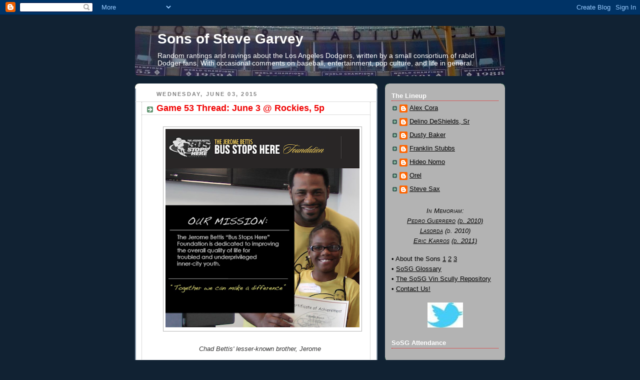

--- FILE ---
content_type: text/html; charset=UTF-8
request_url: http://www.sonsofstevegarvey.com/2015/06/game-53-thread-june-3-rockies-5p.html?showComment=1433383169187
body_size: 30063
content:
<!DOCTYPE html>
<html dir='ltr' xmlns='http://www.w3.org/1999/xhtml' xmlns:b='http://www.google.com/2005/gml/b' xmlns:data='http://www.google.com/2005/gml/data' xmlns:expr='http://www.google.com/2005/gml/expr'>
<head>
<link href='https://www.blogger.com/static/v1/widgets/2944754296-widget_css_bundle.css' rel='stylesheet' type='text/css'/>
<meta content='text/html; charset=UTF-8' http-equiv='Content-Type'/>
<meta content='blogger' name='generator'/>
<link href='http://www.sonsofstevegarvey.com/favicon.ico' rel='icon' type='image/x-icon'/>
<link href='http://www.sonsofstevegarvey.com/2015/06/game-53-thread-june-3-rockies-5p.html' rel='canonical'/>
<link rel="alternate" type="application/atom+xml" title="Sons of Steve Garvey - Atom" href="http://www.sonsofstevegarvey.com/feeds/posts/default" />
<link rel="alternate" type="application/rss+xml" title="Sons of Steve Garvey - RSS" href="http://www.sonsofstevegarvey.com/feeds/posts/default?alt=rss" />
<link rel="service.post" type="application/atom+xml" title="Sons of Steve Garvey - Atom" href="https://www.blogger.com/feeds/36360371/posts/default" />

<link rel="alternate" type="application/atom+xml" title="Sons of Steve Garvey - Atom" href="http://www.sonsofstevegarvey.com/feeds/3628049134787617174/comments/default" />
<!--Can't find substitution for tag [blog.ieCssRetrofitLinks]-->
<link href='https://blogger.googleusercontent.com/img/b/R29vZ2xl/AVvXsEiBb_KCbeKNw1oMhXPBU2jOLMbO1Svn7FtotpHUrGheVknjbtLyhrkeKV-fD9UsW9J8JONqRM8ukQXsuIsBTeRYkWTDSFmkwaokHqPaG0rE5xTNT3KiozzwQMgNsxk8sKh_P1Ge/s400/Screen+Shot+2015-06-03+at+10.04.20+PM.png' rel='image_src'/>
<meta content='http://www.sonsofstevegarvey.com/2015/06/game-53-thread-june-3-rockies-5p.html' property='og:url'/>
<meta content='Game 53 Thread: June 3 @ Rockies, 5p' property='og:title'/>
<meta content='The internet&#39;s best Los Angeles Dodgers fan blog (Sports Illustrated, 2007). Since 2006.' property='og:description'/>
<meta content='https://blogger.googleusercontent.com/img/b/R29vZ2xl/AVvXsEiBb_KCbeKNw1oMhXPBU2jOLMbO1Svn7FtotpHUrGheVknjbtLyhrkeKV-fD9UsW9J8JONqRM8ukQXsuIsBTeRYkWTDSFmkwaokHqPaG0rE5xTNT3KiozzwQMgNsxk8sKh_P1Ge/w1200-h630-p-k-no-nu/Screen+Shot+2015-06-03+at+10.04.20+PM.png' property='og:image'/>
<title>Sons of Steve Garvey: Game 53 Thread: June 3 @ Rockies, 5p</title>
<style id='page-skin-1' type='text/css'><!--
/*
-----------------------------------------------
Blogger Template Style
Name:     Rounders 3
Designer: Douglas Bowman
URL:      www.stopdesign.com
Date:     27 Feb 2004
Updated by: Blogger Team
----------------------------------------------- */
/* Variable definitions
====================
<Variable name="mainBgColor" description="Main Background Color"
type="color" default="#eec">
<Variable name="mainTextColor" description="Text Color" type="color"
default="#333">
<Variable name="postTitleColor" description="Post Title Color" type="color"
default="#333">
<Variable name="dateHeaderColor" description="Date Header Color"
type="color" default="#586">
<Variable name="borderColor" description="Post Border Color" type="color"
default="#bbb">
<Variable name="mainLinkColor" description="Link Color" type="color"
default="#456">
<Variable name="mainVisitedLinkColor" description="Visited Link Color"
type="color" default="#234">
<Variable name="titleBgColor" description="Page Header Background Color"
type="color" default="#357">
<Variable name="titleTextColor" description="Blog Title Color"
type="color" default="#fff">
<Variable name="topSidebarHeaderColor"
description="Top Sidebar Title Color"
type="color" default="#fff">
<Variable name="topSidebarBgColor"
description="Top Sidebar Background Color"
type="color" default="#586">
<Variable name="topSidebarTextColor" description="Top Sidebar Text Color"
type="color" default="#fff">
<Variable name="topSidebarLinkColor" description="Top Sidebar Link Color"
type="color" default="#fff">
<Variable name="topSidebarVisitedLinkColor"
description="Top Sidebar Visited Link Color"
type="color" default="#fff">
<Variable name="bottomSidebarHeaderColor"
description="Bottom Sidebar Title Color"
type="color" default="#abc">
<Variable name="bottomSidebarLinkColor"
description="Bottom Sidebar Link Color"
type="color" default="#99ddbb">
<Variable name="bottomSidebarVisitedLinkColor"
description="Bottom Sidebar Visited Link Color"
type="color" default="#ffffff">
<Variable name="bodyFont" description="Text Font" type="font"
default="normal normal 100% 'Trebuchet MS',Verdana,Arial,Sans-serif">
<Variable name="pageTitleFont" description="Blog Title Font" type="font"
default="normal bold 200% 'Trebuchet MS',Verdana,Arial,Sans-serif">
<Variable name="descriptionFont" description="Blog Description Font" type="font"
default="normal normal 100% 'Trebuchet MS',Verdana,Arial,Sans-serif">
<Variable name="headerFont" description="Sidebar Title Font" type="font"
default="normal bold 100% 'Trebuchet MS',Verdana,Arial,Sans-serif">
<Variable name="postTitleFont" description="Post Title Font" type="font"
default="normal bold 135% 'Trebuchet MS',Verdana,Arial,Sans-serif">
<Variable name="startSide" description="Start side in blog language"
type="automatic" default="left">
<Variable name="endSide" description="End side in blog language"
type="automatic" default="right">
*/
body, .body-fauxcolumn-outer {
background:#123;
margin:0;
text-align:center;
line-height: 1.5em;
font: x-small Trebuchet MS, Verdana, Arial, Sans-serif;
color:#333333;
font-size/* */:/**/small;
font-size: /**/small;
}
/* Page Structure
----------------------------------------------- */
/* The images which help create rounded corners depend on the
following widths and measurements. If you want to change
these measurements, the images will also need to change.
*/
#outer-wrapper {
width:740px;
margin:0 auto;
text-align:left;
font: normal normal 106% Trebuchet, Trebuchet MS, Arial, sans-serif;
}
#main-wrap1 {
width:485px;
float:left;
background:#ffffff url("http://www1.blogblog.com/rounders3/corners_main_bot.gif") no-repeat left bottom;
margin:15px 0 0;
padding:0 0 10px;
color:#333333;
font-size:97%;
line-height:1.5em;
word-wrap: break-word; /* fix for long text breaking sidebar float in IE */
overflow: hidden;     /* fix for long non-text content breaking IE sidebar float */
}
#main-wrap2 {
float:left;
width:100%;
background:url("http://www1.blogblog.com/rounders3/corners_main_top.gif") no-repeat left top;
padding:10px 0 0;
}
#main {
background:url("http://www.blogblog.com/rounders3/rails_main.gif") repeat-y left;
padding:0;
width:485px;
}
#sidebar-wrap {
width:240px;
float:right;
margin:15px 0 0;
font-size:97%;
line-height:1.5em;
word-wrap: break-word; /* fix for long text breaking sidebar float in IE */
overflow: hidden;     /* fix for long non-text content breaking IE sidebar float */
}
.main .widget {
margin-top: 4px;
width: 468px;
padding: 0 13px;
}
.main .Blog {
margin: 0;
padding: 0;
width: 484px;
}
/* Links
----------------------------------------------- */
a:link {
color: #445566;
}
a:visited {
color: #223344;
}
a:hover {
color: #223344;
}
a img {
border-width:0;
}
/* Blog Header
----------------------------------------------- */
#header-wrapper {
background:#123 url("http://www2.blogblog.com/rounders3/corners_cap_top.gif") no-repeat left top;
margin-top:22px;
margin-right:0;
margin-bottom:0;
margin-left:0;
padding-top:0;
padding-right:0;
padding-bottom:0;
padding-left:0;
color:#ffffff;
}
#header {
-webkit-border-radius: 8px;
-moz-border-radius: 8px;
border-radius: 8px;
background:url("http://www.blogblog.com/rounders3/corners_cap_bot.gif") no-repeat left bottom;
padding:0 15px 8px;
}
#header h1 {
margin:0;
padding:10px 30px 5px;
line-height:1.2em;
font: normal bold 200% 'Trebuchet MS',Verdana,Arial,Sans-serif;
}
#header a,
#header a:visited {
text-decoration:none;
color: #ffffff;
}
#header .description {
margin:0;
padding:5px 30px 10px;
line-height:1.5em;
font: normal normal 100% 'Trebuchet MS',Verdana,Arial,Sans-serif;
}
/* Posts
----------------------------------------------- */
h2.date-header {
margin-top:0;
margin-right:28px;
margin-bottom:0;
margin-left:43px;
font-size:85%;
line-height:2em;
text-transform:uppercase;
letter-spacing:.2em;
color:#808080;
}
.post {
margin:.3em 0 25px;
padding:0 13px;
border:1px dotted #b3b3b3;
border-width:1px 0;
}
.post h3 {
margin:0;
line-height:1.5em;
background:url("http://www2.blogblog.com/rounders3/icon_arrow.gif") no-repeat 10px .5em;
display:block;
border:1px dotted #b3b3b3;
border-width:0 1px 1px;
padding-top:2px;
padding-right:14px;
padding-bottom:2px;
padding-left:29px;
color: #F00000;
font: normal bold 135% 'Trebuchet MS',Verdana,Arial,Sans-serif;
}
.post h3 a, .post h3 a:visited {
text-decoration:none;
color: #F00000;
}
a.title-link:hover {
background-color: #b3b3b3;
color: #333333;
}
.post-body {
border:1px dotted #b3b3b3;
border-width:0 1px 1px;
border-bottom-color:#ffffff;
padding-top:10px;
padding-right:14px;
padding-bottom:1px;
padding-left:29px;
}
html>body .post-body {
border-bottom-width:0;
}
.post-body {
margin:0 0 .75em;
}
.post-body blockquote {
line-height:1.3em;
}
.post-footer {
background: #ffffff;
margin:0;
padding-top:2px;
padding-right:14px;
padding-bottom:2px;
padding-left:29px;
border:1px dotted #b3b3b3;
border-width:1px;
font-size:100%;
line-height:1.5em;
color: #666666;
}
/*
The first line of the post footer might only have floated text, so we need to give it a height.
The height comes from the post-footer line-height
*/
.post-footer-line-1 {
min-height:1.5em;
_height:1.5em;
}
.post-footer p {
margin: 0;
}
html>body .post-footer {
border-bottom-color:transparent;
}
.uncustomized-post-template .post-footer {
text-align: right;
}
.uncustomized-post-template .post-author,
.uncustomized-post-template .post-timestamp {
display: block;
float: left;
text-align:left;
margin-right: 4px;
}
.post-footer a {
color: #456;
}
.post-footer a:hover {
color: #234;
}
a.comment-link {
/* IE5.0/Win doesn't apply padding to inline elements,
so we hide these two declarations from it */
background/* */:/**/url("http://www.blogblog.com/rounders/icon_comment_left.gif") no-repeat left 45%;
padding-left:14px;
}
html>body a.comment-link {
/* Respecified, for IE5/Mac's benefit */
background:url("http://www.blogblog.com/rounders3/icon_comment_left.gif") no-repeat left 45%;
padding-left:14px;
}
.post img {
margin-top:0;
margin-right:0;
margin-bottom:5px;
margin-left:0;
padding:4px;
border:1px solid #b3b3b3;
}
blockquote {
margin:.75em 0;
border:1px dotted #b3b3b3;
border-width:1px 0;
padding:5px 15px;
color: #333333;
}
.post blockquote p {
margin:.5em 0;
}
#blog-pager-newer-link {
float: left;
margin-left: 13px;
}
#blog-pager-older-link {
float: right;
margin-right: 13px;
}
#blog-pager {
text-align: center;
}
.feed-links {
clear: both;
line-height: 2.5em;
margin-left: 13px;
}
/* Comments
----------------------------------------------- */
#comments {
margin:-25px 13px 0;
border:1px dotted #b3b3b3;
border-width:0 1px 1px;
padding-top:20px;
padding-right:0;
padding-bottom:15px;
padding-left:0;
}
#comments h4 {
margin:0 0 10px;
padding-top:0;
padding-right:14px;
padding-bottom:2px;
padding-left:29px;
border-bottom:1px dotted #b3b3b3;
font-size:120%;
line-height:1.4em;
color:#F00000;
}
#comments-block {
margin-top:0;
margin-right:15px;
margin-bottom:0;
margin-left:9px;
}
.comment-author {
background:url("http://www.blogblog.com/rounders3/icon_comment_left.gif") no-repeat 2px .3em;
margin:.5em 0;
padding-top:0;
padding-right:0;
padding-bottom:0;
padding-left:20px;
font-weight:bold;
}
.comment-body {
margin:0 0 1.25em;
padding-top:0;
padding-right:0;
padding-bottom:0;
padding-left:20px;
}
.comment-body p {
margin:0 0 .5em;
}
.comment-footer {
margin:0 0 .5em;
padding-top:0;
padding-right:0;
padding-bottom:.75em;
padding-left:20px;
}
.comment-footer a:link {
color: #333;
}
.deleted-comment {
font-style:italic;
color:gray;
}
.comment-form {
padding-left:20px;
padding-right:5px;
}
#comments .comment-form h4 {
padding-left:0px;
}
/* Profile
----------------------------------------------- */
.profile-img {
float: left;
margin-top: 5px;
margin-right: 5px;
margin-bottom: 5px;
margin-left: 0;
border: 4px solid #000000;
}
.profile-datablock {
margin-top:0;
margin-right:15px;
margin-bottom:.5em;
margin-left:0;
padding-top:8px;
}
.profile-link {
background:url("http://www.blogblog.com/rounders3/icon_profile_left.gif") no-repeat left .1em;
padding-left:15px;
font-weight:bold;
}
.profile-textblock {
clear: both;
margin: 0;
}
.sidebar .clear, .main .widget .clear {
clear: both;
}
#sidebartop-wrap {
background:#b3b3b3 url("http://www.blogblog.com/rounders3/corners_prof_bot.gif") no-repeat left bottom;
margin:0px 0px 15px;
padding:0px 0px 10px;
color:#000000;
}
#sidebartop-wrap2 {
background:url("http://www2.blogblog.com/rounders3/corners_prof_top.gif") no-repeat left top;
padding: 10px 0 0;
margin:0;
border-width:0;
}
#sidebartop h2 {
line-height:1.5em;
color:#ffffff;
border-bottom: 1px dotted #F00000;
font: normal bold 100% 'Trebuchet MS',Verdana,Arial,Sans-serif;
margin-bottom: 0.5em;
}
#sidebartop a {
color: #000000;
}
#sidebartop a:hover {
color: #ffffff;
}
#sidebartop a:visited {
color: #ffffff;
}
#sidebar a {
color: #99ddbb;
}
#sidebar a:hover,
#sidebar a:visited {
color: #ffffff;
}
/* Sidebar Boxes
----------------------------------------------- */
.sidebar .widget {
margin:.5em 13px 1.25em;
padding:0 0px;
}
.widget-content {
margin-top: 0.5em;
}
#sidebarbottom-wrap1 {
background:#335577 url("http://www.blogblog.com/rounders3/corners_side_top.gif") no-repeat left top;
margin:0 0 15px;
padding:10px 0 0;
color: #ffffff;
}
#sidebarbottom-wrap2 {
background:url("http://www1.blogblog.com/rounders3/corners_side_bot.gif") no-repeat left bottom;
padding:0 0 8px;
}
.sidebar h2 {
margin-top:0;
margin-right:0;
margin-bottom:.5em;
margin-left:0;
padding:0 0 .2em;
line-height:1.5em;
font:normal bold 100% 'Trebuchet MS',Verdana,Arial,Sans-serif;
}
.sidebar ul {
list-style:none;
margin:0 0 1.25em;
padding:0;
}
.sidebar ul li {
background:url("http://www2.blogblog.com/rounders3/icon_arrow_sm.gif") no-repeat 2px .25em;
margin:0;
padding-top:0;
padding-right:0;
padding-bottom:3px;
padding-left:16px;
margin-bottom:3px;
border-bottom:1px dotted #b3b3b3;
line-height:1em;
}
.sidebar p {
margin:0 0 .6em;
}
#sidebar h2 {
color: #aabbcc;
border-bottom: 1px dotted #F00000;
}
/* Footer
----------------------------------------------- */
#footer-wrap1 {
clear:both;
margin:0 0 10px;
padding:15px 0 0;
}
#footer-wrap2 {
background:#335577 url("http://www2.blogblog.com/rounders3/corners_cap_top.gif") no-repeat left top;
color:#ffffff;
}
#footer {
background:url("http://www.blogblog.com/rounders3/corners_cap_bot.gif") no-repeat left bottom;
padding:8px 15px;
}
#footer hr {display:none;}
#footer p {margin:0;}
#footer a {color:#ffffff;}
#footer .widget-content {
margin:0;
}
/** Page structure tweaks for layout editor wireframe */
body#layout #main-wrap1,
body#layout #sidebar-wrap,
body#layout #header-wrapper {
margin-top: 0;
}
body#layout #header, body#layout #header-wrapper,
body#layout #outer-wrapper {
margin-left:0,
margin-right: 0;
padding: 0;
}
body#layout #outer-wrapper {
width: 730px;
}
body#layout #footer-wrap1 {
padding-top: 0;
}

--></style>
<script type='text/javascript'>
var banner= new Array() 

banner[0]="http://i1368.photobucket.com/albums/ag181/lad5963658188/banner05_zps2cff30a1.jpg"
banner[1]="http://i1368.photobucket.com/albums/ag181/lad5963658188/banner07_zpse1bcabe6.jpg"
banner[2]="http://i1368.photobucket.com/albums/ag181/lad5963658188/banner07_zpse1bcabe6.jpg"
banner[3]="https://blogger.googleusercontent.com/img/b/R29vZ2xl/AVvXsEiQ3mvbZRkJxnFhl6cm12jdRirsIJS_023FakabAh2pJn4721mljKnMTON8V4-A05mVZMkiNujxcpU2MkkFR8y6Ncc_tvkOK1Py90uuqYq_SwItYS7V6_PKDi-vtbLHEbRMLBeU1A/s800/banner08.jpg"
banner[4]="https://blogger.googleusercontent.com/img/b/R29vZ2xl/AVvXsEggvPWxkQPTn1mnlqp73Jo4WPCaKbwQ4H_rLgivJAIXA-gGxYfPREPV9A5P78qLIIX56fBl476xkB_O5ifj283cbNqjW9YhOGUiujl2heqTlnMMdZ4obAXPBXCG9nd7ChyphenhyphenAI390ng/s800/banner09.jpg"
banner[5]="https://blogger.googleusercontent.com/img/b/R29vZ2xl/AVvXsEg-o456j9vYfpmVg7mmDD21bygXdTM6UT1iIhHzcwMPDGczploRUm895U96mC0zHLEKvSrfQ-DubGsSqcT6bb0rcYc9tsh3W_MiRu0wwdFkKcZhLtEUiqkEl6oM8atS1XEEOMvOyw/s800/banner10.jpg"
banner[6]="https://blogger.googleusercontent.com/img/b/R29vZ2xl/AVvXsEgipd-4QIKBHr7O_9Uv0hVujFuTUR2h0AhmXP1ZIj8kvE2vFKjMiYzOf0ZWLgJFbFupDWCSBRV5XvNiVOkvQzUwHigZtxAPnCt-e4fqxR0yctRFNIOaXWdI2fzInBRENayUxL7gLA/s800/banner11.jpg"
banner[7]="https://blogger.googleusercontent.com/img/b/R29vZ2xl/AVvXsEj79eQ2RxFPmYeLlYVveigrKid3und73kZukuQLQJhquxix38tr0uCKnbom2zXLmGCzn7AqA3T7y-UaZWyuy1ZlSRSzCSETTb38MIushSD4HsTSXfD6m2maP7Fdgh0fSKKPrmgLgQ/s800/banner12.jpg"
banner[8]="https://blogger.googleusercontent.com/img/b/R29vZ2xl/AVvXsEj14xsrhNKNPF3IvZCIzlP_3DL-sbo5V6OGR-EylHu6KSSlXPtvUZDRLQ2f6IW1DaB_rPWl-DVKIeg64OeF5CSzAW7ugfkJaW4jUB1eUdw7z6WGoall9hUYU4220PxNEH9CK4tL-g/s800/banner13.jpg"
banner[9]="https://blogger.googleusercontent.com/img/b/R29vZ2xl/AVvXsEgRPo4EkG5-F2YMetk07QEio7NQZE_YqygkltuiwG9-6fC_G_ISzWyJRXFkzOZDc5RxKb4yLrlEiJBkSXy5mbE64mP_VrtoXKna8WCgkPPknLA66I5vSeslAogvZEuFceoLr5wByw/s800/banner14.jpg"
banner[10]="https://blogger.googleusercontent.com/img/b/R29vZ2xl/AVvXsEiNRt3RcDP1vzgb-6SXMyF9k0EwrUIxPZXH8fPTGHyBDQaXUpxdOrO8Sg2JFOYJFxjehEzFXcG93S8zY-xVcs_LkPNS59ggDyP2-bXqJRVoFEmMwxIacV8uLbcpnvKkcxk-G0tNdg/s800/banner15.jpg"
banner[11]="https://blogger.googleusercontent.com/img/b/R29vZ2xl/AVvXsEhILiLb_5fmW3__DvUVrwZKdhJQLJwyxxDHbCynxyFfMBuG8HpZvNVJML3Yynes8j0A6-GE4MbN1U9VZ-aK9D3bIUxN0ZzD_aCviAUbjctdwHQY4otTKvxR-uG_MHzufgJilXB6IQ/s800/banner16.jpg"
banner[12]="https://blogger.googleusercontent.com/img/b/R29vZ2xl/AVvXsEgFtic3wLbM1bLXcLQkyu8MSiu37ro6TIkBMqg5hA0w92xm9qn8BUCNBDkrj6HoWdMcSRSBkYEycHY5iFJKfDNR8Edwp_8uQnryNd9nwqw-ulqPA2vxUYobyVi39F-eT8qT60NoSw/s800/banner17.jpg"
banner[13]="http://i1368.photobucket.com/albums/ag181/lad5963658188/banner18_zps4fc84525.jpg"
banner[14]="http://i1368.photobucket.com/albums/ag181/lad5963658188/banner19_zps56963211.jpg"
banner[15]="http://i1368.photobucket.com/albums/ag181/lad5963658188/banner20_zpse14551d4.jpg"
banner[16]="https://blogger.googleusercontent.com/img/b/R29vZ2xl/AVvXsEjVRjNCnOkkDRCr7_8HP8WJ_hvllDgiSAUhjmeeThMtMG7DwD3fTYMR1_YWUdspj1y9msgVDd8fHZNZ59-SwZrSB2VX8WJwBjucxrHjvcEGL676AoPCqR5WrZUfmMznLk0MyKobVg/s800/banner22.jpg"
banner[17]="https://blogger.googleusercontent.com/img/b/R29vZ2xl/AVvXsEgHgkHVW1OqCHerpMyafpN4dQq-QTBur6-z1FKI75pca4u-JJvfkaYMKwrBvBIkM08pm0WBLN0rH_ZhUk6ZWmmm8eUPLKwlRIXLWztabWWRuv36j4ijoP0BRbLZwzxldZ8tbUR4bA/s800/banner23.jpg"
banner[18]="https://blogger.googleusercontent.com/img/b/R29vZ2xl/AVvXsEj8jSUN27bNODh-X-v_IrGQMmIPZERml9Iegx41QumJAlfeveY6Y34C2aqi80uasPejj4DutBMrJTAr1kj-m-mt4P1DoL9QpeFDKPRad7zB8aWLM79fdE0huW4PkVcDaSPhL9MRLQ/s800/banner27.jpg"
banner[19]="http://i1368.photobucket.com/albums/ag181/lad5963658188/banner29_zps81ffbf91.jpg"
banner[20]="https://blogger.googleusercontent.com/img/b/R29vZ2xl/AVvXsEi3mfG1MsB_SmQHanTtb-z7efzQW5gWXrSuKCV6wuvsjIzwqeXkhfAb4Jg3uoEzoodt6NqNo4V_geHE9KGMI5Df7LnAwrkrZtD1sGlg0lhqqYYmZenIBPBiRzHGKwO9wAlgpN62Og/s800/banner30a.jpg"
banner[21]="https://blogger.googleusercontent.com/img/b/R29vZ2xl/AVvXsEhu5CNkbXfOrXBWifH3MTU-EHhpiekNs8mMah1-0XnDQNxS1LP1U3Kia-Ps-Gp-JT_EeAQ1UlbzIyW23Rzieg1Nwy8GDkP0Vl_ibSpNw1pe58N-0moCz__WGhZJ-e0s77AJNGZyLw/s800-Ic42/banner31.jpg"
var random=Math.floor(22*Math.random());
document.write("<style>");
document.write("#header {");
document.write(' background:url("' + banner[random] + '") no-repeat top left;');
document.write(" }");
document.write("</style>");
</script>
<script type='text/javascript'>

  var _gaq = _gaq || [];
  _gaq.push(['_setAccount', 'UA-2412135-2']);
  _gaq.push(['_trackPageview']);

  (function() {
    var ga = document.createElement('script'); ga.type = 'text/javascript'; ga.async = true;
    ga.src = ('https:' == document.location.protocol ? 'https://ssl' : 'http://www') + '.google-analytics.com/ga.js';
    var s = document.getElementsByTagName('script')[0]; s.parentNode.insertBefore(ga, s);
  })();

</script>
<link href='https://www.blogger.com/dyn-css/authorization.css?targetBlogID=36360371&amp;zx=9ee266c6-8290-4dd8-b1bd-3bc8f8162672' media='none' onload='if(media!=&#39;all&#39;)media=&#39;all&#39;' rel='stylesheet'/><noscript><link href='https://www.blogger.com/dyn-css/authorization.css?targetBlogID=36360371&amp;zx=9ee266c6-8290-4dd8-b1bd-3bc8f8162672' rel='stylesheet'/></noscript>
<meta name='google-adsense-platform-account' content='ca-host-pub-1556223355139109'/>
<meta name='google-adsense-platform-domain' content='blogspot.com'/>

<!-- data-ad-client=ca-pub-2174316992933502 -->

</head>
<body>
<div class='navbar section' id='navbar'><div class='widget Navbar' data-version='1' id='Navbar1'><script type="text/javascript">
    function setAttributeOnload(object, attribute, val) {
      if(window.addEventListener) {
        window.addEventListener('load',
          function(){ object[attribute] = val; }, false);
      } else {
        window.attachEvent('onload', function(){ object[attribute] = val; });
      }
    }
  </script>
<div id="navbar-iframe-container"></div>
<script type="text/javascript" src="https://apis.google.com/js/platform.js"></script>
<script type="text/javascript">
      gapi.load("gapi.iframes:gapi.iframes.style.bubble", function() {
        if (gapi.iframes && gapi.iframes.getContext) {
          gapi.iframes.getContext().openChild({
              url: 'https://www.blogger.com/navbar/36360371?po\x3d3628049134787617174\x26origin\x3dhttp://www.sonsofstevegarvey.com',
              where: document.getElementById("navbar-iframe-container"),
              id: "navbar-iframe"
          });
        }
      });
    </script><script type="text/javascript">
(function() {
var script = document.createElement('script');
script.type = 'text/javascript';
script.src = '//pagead2.googlesyndication.com/pagead/js/google_top_exp.js';
var head = document.getElementsByTagName('head')[0];
if (head) {
head.appendChild(script);
}})();
</script>
</div></div>
<!-- PLACE BEFORE FIRST OAS AD UNIT IN PAGE CODE, i.e. near opening <body> tag -->
<!-- begin oas cache-busting script -->
<script LANGUAGE='JavaScript1.1'>
OAS_rn = '001234567890'; OAS_rns = '1234567890';
OAS_rn = new String (Math.random()); OAS_rns = OAS_rn.substring (2, 11);
</script>
<!-- end oas cache-busting script -->
<div id='outer-wrapper'>
<div id='header-wrapper'>
<div class='header section' id='header'><div class='widget Header' data-version='1' id='Header1'>
<div id='header-inner'>
<div class='titlewrapper'>
<h1 class='title'>
<a href='http://www.sonsofstevegarvey.com/'>
Sons of Steve Garvey
</a>
</h1>
</div>
<div class='descriptionwrapper'>
<p class='description'><span>Random rantings and ravings about the Los Angeles Dodgers, written by a small consortium of rabid Dodger fans. With occasional comments on baseball, entertainment, pop culture, and life in general.</span></p>
</div>
</div>
</div></div>
</div>
<div id='crosscol-wrapper' style='text-align:center'>
<div class='crosscol no-items section' id='crosscol'></div>
</div>
<div id='main-wrap1'><div id='main-wrap2'>
<div class='main section' id='main'><div class='widget Blog' data-version='1' id='Blog1'>
<div class='blog-posts hfeed'>

          <div class="date-outer">
        
<h2 class='date-header'><span>Wednesday, June 03, 2015</span></h2>

          <div class="date-posts">
        
<div class='post-outer'>
<div class='post hentry'>
<a name='3628049134787617174'></a>
<h3 class='post-title entry-title'>
<a href='http://www.sonsofstevegarvey.com/2015/06/game-53-thread-june-3-rockies-5p.html'>Game 53 Thread: June 3 @ Rockies, 5p</a>
</h3>
<div class='post-header-line-1'></div>
<div class='post-body entry-content'>
<p><div class="separator" style="clear: both; text-align: center;"><a href="https://blogger.googleusercontent.com/img/b/R29vZ2xl/AVvXsEiBb_KCbeKNw1oMhXPBU2jOLMbO1Svn7FtotpHUrGheVknjbtLyhrkeKV-fD9UsW9J8JONqRM8ukQXsuIsBTeRYkWTDSFmkwaokHqPaG0rE5xTNT3KiozzwQMgNsxk8sKh_P1Ge/s1600/Screen+Shot+2015-06-03+at+10.04.20+PM.png" imageanchor="1" style="margin-left: 1em; margin-right: 1em;"><img border="0" src="https://blogger.googleusercontent.com/img/b/R29vZ2xl/AVvXsEiBb_KCbeKNw1oMhXPBU2jOLMbO1Svn7FtotpHUrGheVknjbtLyhrkeKV-fD9UsW9J8JONqRM8ukQXsuIsBTeRYkWTDSFmkwaokHqPaG0rE5xTNT3KiozzwQMgNsxk8sKh_P1Ge/s400/Screen+Shot+2015-06-03+at+10.04.20+PM.png" /></a></div>

<p><i><center>Chad Bettis' lesser-known brother, Jerome</i></center>

<p>Mike Bolsinger (3-1, 1.15) vs. Chad Bettis (2-0, 2.96).

<p>Chad Bettis took a no-hitter into the eighth inning in his last start, versus the Phillies.  But, unlike his brother <a href="http://en.wikipedia.org/wiki/Jerome_Bettis" target="_blank">Jerome</a>, Chad has never been on a winning team.  So in tonight's series finale, I'm betting on the kid with the 325 ERA+ in Bolsinger, who hasn't given up more than two runs in any of his five starts this year.  Sorry, Chad, but I'm throwing you under The Bus.
<div style='clear: both;'></div>
</div>
<div class='post-footer'>
<div class='post-footer-line post-footer-line-1'><span class='post-labels'>
Labels:
<a href='http://www.sonsofstevegarvey.com/search/label/Game%20Thread%202015' rel='tag'>Game Thread 2015</a>,
<a href='http://www.sonsofstevegarvey.com/search/label/Mike%20Bolsinger' rel='tag'>Mike Bolsinger</a>,
<a href='http://www.sonsofstevegarvey.com/search/label/Rockies' rel='tag'>Rockies</a>
</span>
</div>
<div class='post-footer-line post-footer-line-2'><span class='post-author vcard'>
Posted by
<span class='fn'>Steve Sax</span>
</span>
<span class='post-timestamp'>
at
<a class='timestamp-link' href='http://www.sonsofstevegarvey.com/2015/06/game-53-thread-june-3-rockies-5p.html' rel='bookmark' title='permanent link'><abbr class='published' title='2015-06-03T14:00:00-07:00'>2:00 PM</abbr></a>
</span>
<span class='post-icons'>
</span>
<span class='post-comment-link'>
</span>
</div>
<div class='post-footer-line post-footer-line-3'></div>
<script type='text/javascript'>var addthis_pub="49fbd7102c8d3096";</script>
<a id='http://www.sonsofstevegarvey.com/2015/06/game-53-thread-june-3-rockies-5p.html' name='Game 53 Thread: June 3 @ Rockies, 5p' onclick='return addthis_sendto()' onmouseout='addthis_close()' onmouseover='return addthis_open(this, "", this.id, this.name);'><img alt='Bookmark and Share' height='16' src='http://s7.addthis.com/static/btn/lg-share-en.gif' style='border:0' width='125'/></a><script src='http://s7.addthis.com/js/200/addthis_widget.js' type='text/javascript'></script>
</div>
</div>
<div class='comments' id='comments'>
<a name='comments'></a>
<h4>
47
comments:
        
</h4>
<div id='Blog1_comments-block-wrapper'>
<dl class='avatar-comment-indent' id='comments-block'>
<dt class='comment-author ' id='c3114973371417950406'>
<a name='c3114973371417950406'></a>
<div class="avatar-image-container vcard"><span dir="ltr"><a href="https://www.blogger.com/profile/10186585549351838817" target="" rel="nofollow" onclick="" class="avatar-hovercard" id="av-3114973371417950406-10186585549351838817"><img src="https://resources.blogblog.com/img/blank.gif" width="35" height="35" class="delayLoad" style="display: none;" longdesc="//blogger.googleusercontent.com/img/b/R29vZ2xl/AVvXsEj4Mn6iQb0jWhpsuAtmD0p-ZM5TOnrmZM96amj9jqaSTkdGLqlQvMass6U5fyxL2bQMrnncgW4rFP2hRp3zVPKcU8HUUcpxGvaN0V24fQrZLcMiZptdKMDZyrUGtsb0klM/s45-c/il_794xN.2767960136_d6ut.jpg" alt="" title="Cliff Beefpile">

<noscript><img src="//blogger.googleusercontent.com/img/b/R29vZ2xl/AVvXsEj4Mn6iQb0jWhpsuAtmD0p-ZM5TOnrmZM96amj9jqaSTkdGLqlQvMass6U5fyxL2bQMrnncgW4rFP2hRp3zVPKcU8HUUcpxGvaN0V24fQrZLcMiZptdKMDZyrUGtsb0klM/s45-c/il_794xN.2767960136_d6ut.jpg" width="35" height="35" class="photo" alt=""></noscript></a></span></div>
<a href='https://www.blogger.com/profile/10186585549351838817' rel='nofollow'>Cliff Beefpile</a>
said...
</dt>
<dd class='comment-body' id='Blog1_cmt-3114973371417950406'>
<p>
Pirates sweep the gnats in frisco, winning the final game 5-2.  
</p>
</dd>
<dd class='comment-footer'>
<span class='comment-timestamp'>
<a href='http://www.sonsofstevegarvey.com/2015/06/game-53-thread-june-3-rockies-5p.html?showComment=1433372133759#c3114973371417950406' title='comment permalink'>
6/03/2015 3:55 PM
</a>
<span class='item-control blog-admin pid-1808445536'>
<a class='comment-delete' href='https://www.blogger.com/comment/delete/36360371/3114973371417950406' title='Delete Comment'>
<img src='https://resources.blogblog.com/img/icon_delete13.gif'/>
</a>
</span>
</span>
</dd>
<dt class='comment-author ' id='c8709442523092738566'>
<a name='c8709442523092738566'></a>
<div class="avatar-image-container vcard"><span dir="ltr"><a href="https://www.blogger.com/profile/10674827889051938653" target="" rel="nofollow" onclick="" class="avatar-hovercard" id="av-8709442523092738566-10674827889051938653"><img src="https://resources.blogblog.com/img/blank.gif" width="35" height="35" class="delayLoad" style="display: none;" longdesc="//blogger.googleusercontent.com/img/b/R29vZ2xl/AVvXsEhGZZWOTO8hMzMEsAd7_9iCV1YVKvqo1phrBQifC1H3CBAGUVGCjetN9vhHqVfqWvqjF11y2NQ7ZEI3eFR4uVPYBV6hVYGLV7_0Ald3qtkh1epUSEzSVRkAddEcLUlCF14/s45-c/Los-Angeles-Dodgers-Fathers-Day-Boxers-6-19-2016.jpg" alt="" title="Dusty Baker&amp;#39;s Toothpick">

<noscript><img src="//blogger.googleusercontent.com/img/b/R29vZ2xl/AVvXsEhGZZWOTO8hMzMEsAd7_9iCV1YVKvqo1phrBQifC1H3CBAGUVGCjetN9vhHqVfqWvqjF11y2NQ7ZEI3eFR4uVPYBV6hVYGLV7_0Ald3qtkh1epUSEzSVRkAddEcLUlCF14/s45-c/Los-Angeles-Dodgers-Fathers-Day-Boxers-6-19-2016.jpg" width="35" height="35" class="photo" alt=""></noscript></a></span></div>
<a href='https://www.blogger.com/profile/10674827889051938653' rel='nofollow'>Dusty Baker&#39;s Toothpick</a>
said...
</dt>
<dd class='comment-body' id='Blog1_cmt-8709442523092738566'>
<p>
Raise the jolly roger!!!
</p>
</dd>
<dd class='comment-footer'>
<span class='comment-timestamp'>
<a href='http://www.sonsofstevegarvey.com/2015/06/game-53-thread-june-3-rockies-5p.html?showComment=1433373461341#c8709442523092738566' title='comment permalink'>
6/03/2015 4:17 PM
</a>
<span class='item-control blog-admin pid-2026927584'>
<a class='comment-delete' href='https://www.blogger.com/comment/delete/36360371/8709442523092738566' title='Delete Comment'>
<img src='https://resources.blogblog.com/img/icon_delete13.gif'/>
</a>
</span>
</span>
</dd>
<dt class='comment-author ' id='c1735798510918163619'>
<a name='c1735798510918163619'></a>
<div class="avatar-image-container vcard"><span dir="ltr"><a href="https://www.blogger.com/profile/10674827889051938653" target="" rel="nofollow" onclick="" class="avatar-hovercard" id="av-1735798510918163619-10674827889051938653"><img src="https://resources.blogblog.com/img/blank.gif" width="35" height="35" class="delayLoad" style="display: none;" longdesc="//blogger.googleusercontent.com/img/b/R29vZ2xl/AVvXsEhGZZWOTO8hMzMEsAd7_9iCV1YVKvqo1phrBQifC1H3CBAGUVGCjetN9vhHqVfqWvqjF11y2NQ7ZEI3eFR4uVPYBV6hVYGLV7_0Ald3qtkh1epUSEzSVRkAddEcLUlCF14/s45-c/Los-Angeles-Dodgers-Fathers-Day-Boxers-6-19-2016.jpg" alt="" title="Dusty Baker&amp;#39;s Toothpick">

<noscript><img src="//blogger.googleusercontent.com/img/b/R29vZ2xl/AVvXsEhGZZWOTO8hMzMEsAd7_9iCV1YVKvqo1phrBQifC1H3CBAGUVGCjetN9vhHqVfqWvqjF11y2NQ7ZEI3eFR4uVPYBV6hVYGLV7_0Ald3qtkh1epUSEzSVRkAddEcLUlCF14/s45-c/Los-Angeles-Dodgers-Fathers-Day-Boxers-6-19-2016.jpg" width="35" height="35" class="photo" alt=""></noscript></a></span></div>
<a href='https://www.blogger.com/profile/10674827889051938653' rel='nofollow'>Dusty Baker&#39;s Toothpick</a>
said...
</dt>
<dd class='comment-body' id='Blog1_cmt-1735798510918163619'>
<p>
I hear they&#39;re laid out the tarp on Colorado, so there may not be any 470ft homers today. 
</p>
</dd>
<dd class='comment-footer'>
<span class='comment-timestamp'>
<a href='http://www.sonsofstevegarvey.com/2015/06/game-53-thread-june-3-rockies-5p.html?showComment=1433373521154#c1735798510918163619' title='comment permalink'>
6/03/2015 4:18 PM
</a>
<span class='item-control blog-admin pid-2026927584'>
<a class='comment-delete' href='https://www.blogger.com/comment/delete/36360371/1735798510918163619' title='Delete Comment'>
<img src='https://resources.blogblog.com/img/icon_delete13.gif'/>
</a>
</span>
</span>
</dd>
<dt class='comment-author ' id='c6749653684554213794'>
<a name='c6749653684554213794'></a>
<div class="avatar-image-container vcard"><span dir="ltr"><a href="https://www.blogger.com/profile/01800661056521550454" target="" rel="nofollow" onclick="" class="avatar-hovercard" id="av-6749653684554213794-01800661056521550454"><img src="https://resources.blogblog.com/img/blank.gif" width="35" height="35" class="delayLoad" style="display: none;" longdesc="//blogger.googleusercontent.com/img/b/R29vZ2xl/AVvXsEj4p969cDSXURXVt0UjTQPQfKwTAnMzApWkrjeuMbOs1Os46hcdFpqB6AcOgDNoZfn6Eq0_TpVbQuVH2aFtsmASFCgTw6q-5Rdyn4v93x95uM4ulznujaMrgbZqAl1ZQA/s45-c/DSC_0120.JPG" alt="" title="karen">

<noscript><img src="//blogger.googleusercontent.com/img/b/R29vZ2xl/AVvXsEj4p969cDSXURXVt0UjTQPQfKwTAnMzApWkrjeuMbOs1Os46hcdFpqB6AcOgDNoZfn6Eq0_TpVbQuVH2aFtsmASFCgTw6q-5Rdyn4v93x95uM4ulznujaMrgbZqAl1ZQA/s45-c/DSC_0120.JPG" width="35" height="35" class="photo" alt=""></noscript></a></span></div>
<a href='https://www.blogger.com/profile/01800661056521550454' rel='nofollow'>karen</a>
said...
</dt>
<dd class='comment-body' id='Blog1_cmt-6749653684554213794'>
<p>
Great tie in with the Bettis Bros and throwing Chad under &#39;The Bus&#39; Sax. Looks likes DBT&#39;s right and the tarp is out at Coors. They are still calling it a delay and not a cancel so we&#39;ll see.
</p>
</dd>
<dd class='comment-footer'>
<span class='comment-timestamp'>
<a href='http://www.sonsofstevegarvey.com/2015/06/game-53-thread-june-3-rockies-5p.html?showComment=1433374029457#c6749653684554213794' title='comment permalink'>
6/03/2015 4:27 PM
</a>
<span class='item-control blog-admin pid-2076884513'>
<a class='comment-delete' href='https://www.blogger.com/comment/delete/36360371/6749653684554213794' title='Delete Comment'>
<img src='https://resources.blogblog.com/img/icon_delete13.gif'/>
</a>
</span>
</span>
</dd>
<dt class='comment-author blog-author' id='c3546185622465523210'>
<a name='c3546185622465523210'></a>
<div class="avatar-image-container vcard"><span dir="ltr"><a href="https://www.blogger.com/profile/01136247489970851448" target="" rel="nofollow" onclick="" class="avatar-hovercard" id="av-3546185622465523210-01136247489970851448"><img src="https://resources.blogblog.com/img/blank.gif" width="35" height="35" class="delayLoad" style="display: none;" longdesc="//blogger.googleusercontent.com/img/b/R29vZ2xl/AVvXsEgLNgj4dBl0Yrw1KREyuX9NEeIjhs9jfe7nBlGCtfqJpkkq86lGwkW7bEu8KHtcRX-9PFXyFMyBZsZIdoC6GP9n0bL-QB9MFdJkWat1gXjT6RENU1w-S00NYoEWEhrNQQ/s45-c/supportorel.jpg" alt="" title="Orel">

<noscript><img src="//blogger.googleusercontent.com/img/b/R29vZ2xl/AVvXsEgLNgj4dBl0Yrw1KREyuX9NEeIjhs9jfe7nBlGCtfqJpkkq86lGwkW7bEu8KHtcRX-9PFXyFMyBZsZIdoC6GP9n0bL-QB9MFdJkWat1gXjT6RENU1w-S00NYoEWEhrNQQ/s45-c/supportorel.jpg" width="35" height="35" class="photo" alt=""></noscript></a></span></div>
<a href='https://www.blogger.com/profile/01136247489970851448' rel='nofollow'>Orel</a>
said...
</dt>
<dd class='comment-body' id='Blog1_cmt-3546185622465523210'>
<p>
The NL West bids a fond farewell to Mark Trumbo
</p>
</dd>
<dd class='comment-footer'>
<span class='comment-timestamp'>
<a href='http://www.sonsofstevegarvey.com/2015/06/game-53-thread-june-3-rockies-5p.html?showComment=1433375050415#c3546185622465523210' title='comment permalink'>
6/03/2015 4:44 PM
</a>
<span class='item-control blog-admin pid-1835850975'>
<a class='comment-delete' href='https://www.blogger.com/comment/delete/36360371/3546185622465523210' title='Delete Comment'>
<img src='https://resources.blogblog.com/img/icon_delete13.gif'/>
</a>
</span>
</span>
</dd>
<dt class='comment-author blog-author' id='c5568359878595643521'>
<a name='c5568359878595643521'></a>
<div class="avatar-image-container vcard"><span dir="ltr"><a href="https://www.blogger.com/profile/00930320282262607468" target="" rel="nofollow" onclick="" class="avatar-hovercard" id="av-5568359878595643521-00930320282262607468"><img src="https://resources.blogblog.com/img/blank.gif" width="35" height="35" class="delayLoad" style="display: none;" longdesc="//blogger.googleusercontent.com/img/b/R29vZ2xl/AVvXsEji5m6TLOfExX7Yx12PMsuDLj4qRf-nbq44Nl9bqcmRLscQZa2oeIkwz4XJHFK90ppjLhWDMCN-0u-V6TNup7Vzu7BLx6iDnQ4qKSk2UK09DfbF_2tobmvPIShc1errpw/s45-c/steve_sax_autograph.jpg" alt="" title="Steve Sax">

<noscript><img src="//blogger.googleusercontent.com/img/b/R29vZ2xl/AVvXsEji5m6TLOfExX7Yx12PMsuDLj4qRf-nbq44Nl9bqcmRLscQZa2oeIkwz4XJHFK90ppjLhWDMCN-0u-V6TNup7Vzu7BLx6iDnQ4qKSk2UK09DfbF_2tobmvPIShc1errpw/s45-c/steve_sax_autograph.jpg" width="35" height="35" class="photo" alt=""></noscript></a></span></div>
<a href='https://www.blogger.com/profile/00930320282262607468' rel='nofollow'>Steve Sax</a>
said...
</dt>
<dd class='comment-body' id='Blog1_cmt-5568359878595643521'>
<p>
Delayed?!
</p>
</dd>
<dd class='comment-footer'>
<span class='comment-timestamp'>
<a href='http://www.sonsofstevegarvey.com/2015/06/game-53-thread-june-3-rockies-5p.html?showComment=1433376941834#c5568359878595643521' title='comment permalink'>
6/03/2015 5:15 PM
</a>
<span class='item-control blog-admin pid-1792688000'>
<a class='comment-delete' href='https://www.blogger.com/comment/delete/36360371/5568359878595643521' title='Delete Comment'>
<img src='https://resources.blogblog.com/img/icon_delete13.gif'/>
</a>
</span>
</span>
</dd>
<dt class='comment-author blog-author' id='c3810374393889663463'>
<a name='c3810374393889663463'></a>
<div class="avatar-image-container vcard"><span dir="ltr"><a href="https://www.blogger.com/profile/01136247489970851448" target="" rel="nofollow" onclick="" class="avatar-hovercard" id="av-3810374393889663463-01136247489970851448"><img src="https://resources.blogblog.com/img/blank.gif" width="35" height="35" class="delayLoad" style="display: none;" longdesc="//blogger.googleusercontent.com/img/b/R29vZ2xl/AVvXsEgLNgj4dBl0Yrw1KREyuX9NEeIjhs9jfe7nBlGCtfqJpkkq86lGwkW7bEu8KHtcRX-9PFXyFMyBZsZIdoC6GP9n0bL-QB9MFdJkWat1gXjT6RENU1w-S00NYoEWEhrNQQ/s45-c/supportorel.jpg" alt="" title="Orel">

<noscript><img src="//blogger.googleusercontent.com/img/b/R29vZ2xl/AVvXsEgLNgj4dBl0Yrw1KREyuX9NEeIjhs9jfe7nBlGCtfqJpkkq86lGwkW7bEu8KHtcRX-9PFXyFMyBZsZIdoC6GP9n0bL-QB9MFdJkWat1gXjT6RENU1w-S00NYoEWEhrNQQ/s45-c/supportorel.jpg" width="35" height="35" class="photo" alt=""></noscript></a></span></div>
<a href='https://www.blogger.com/profile/01136247489970851448' rel='nofollow'>Orel</a>
said...
</dt>
<dd class='comment-body' id='Blog1_cmt-3810374393889663463'>
<p>
hail
</p>
</dd>
<dd class='comment-footer'>
<span class='comment-timestamp'>
<a href='http://www.sonsofstevegarvey.com/2015/06/game-53-thread-june-3-rockies-5p.html?showComment=1433381055049#c3810374393889663463' title='comment permalink'>
6/03/2015 6:24 PM
</a>
<span class='item-control blog-admin pid-1835850975'>
<a class='comment-delete' href='https://www.blogger.com/comment/delete/36360371/3810374393889663463' title='Delete Comment'>
<img src='https://resources.blogblog.com/img/icon_delete13.gif'/>
</a>
</span>
</span>
</dd>
<dt class='comment-author ' id='c8047888376124647335'>
<a name='c8047888376124647335'></a>
<div class="avatar-image-container vcard"><span dir="ltr"><a href="https://www.blogger.com/profile/01800661056521550454" target="" rel="nofollow" onclick="" class="avatar-hovercard" id="av-8047888376124647335-01800661056521550454"><img src="https://resources.blogblog.com/img/blank.gif" width="35" height="35" class="delayLoad" style="display: none;" longdesc="//blogger.googleusercontent.com/img/b/R29vZ2xl/AVvXsEj4p969cDSXURXVt0UjTQPQfKwTAnMzApWkrjeuMbOs1Os46hcdFpqB6AcOgDNoZfn6Eq0_TpVbQuVH2aFtsmASFCgTw6q-5Rdyn4v93x95uM4ulznujaMrgbZqAl1ZQA/s45-c/DSC_0120.JPG" alt="" title="karen">

<noscript><img src="//blogger.googleusercontent.com/img/b/R29vZ2xl/AVvXsEj4p969cDSXURXVt0UjTQPQfKwTAnMzApWkrjeuMbOs1Os46hcdFpqB6AcOgDNoZfn6Eq0_TpVbQuVH2aFtsmASFCgTw6q-5Rdyn4v93x95uM4ulznujaMrgbZqAl1ZQA/s45-c/DSC_0120.JPG" width="35" height="35" class="photo" alt=""></noscript></a></span></div>
<a href='https://www.blogger.com/profile/01800661056521550454' rel='nofollow'>karen</a>
said...
</dt>
<dd class='comment-body' id='Blog1_cmt-8047888376124647335'>
<p>
I&#39;m starting to get impatient now. Someone needs to call Colorado and tell them that if they can&#39;t provide baseball weather then they don&#39;t get to have a MLB team. And don&#39;t let them say they&#39;ll do the dome thing cause that&#39;s not baseball. For big league baseball they need grass, summer weather and blue skies and only then, IF they can provide those 3 things. they can have a team.<br /><br />Rant over. I feel better now.
</p>
</dd>
<dd class='comment-footer'>
<span class='comment-timestamp'>
<a href='http://www.sonsofstevegarvey.com/2015/06/game-53-thread-june-3-rockies-5p.html?showComment=1433382107946#c8047888376124647335' title='comment permalink'>
6/03/2015 6:41 PM
</a>
<span class='item-control blog-admin pid-2076884513'>
<a class='comment-delete' href='https://www.blogger.com/comment/delete/36360371/8047888376124647335' title='Delete Comment'>
<img src='https://resources.blogblog.com/img/icon_delete13.gif'/>
</a>
</span>
</span>
</dd>
<dt class='comment-author blog-author' id='c2681932969880633569'>
<a name='c2681932969880633569'></a>
<div class="avatar-image-container vcard"><span dir="ltr"><a href="https://www.blogger.com/profile/01136247489970851448" target="" rel="nofollow" onclick="" class="avatar-hovercard" id="av-2681932969880633569-01136247489970851448"><img src="https://resources.blogblog.com/img/blank.gif" width="35" height="35" class="delayLoad" style="display: none;" longdesc="//blogger.googleusercontent.com/img/b/R29vZ2xl/AVvXsEgLNgj4dBl0Yrw1KREyuX9NEeIjhs9jfe7nBlGCtfqJpkkq86lGwkW7bEu8KHtcRX-9PFXyFMyBZsZIdoC6GP9n0bL-QB9MFdJkWat1gXjT6RENU1w-S00NYoEWEhrNQQ/s45-c/supportorel.jpg" alt="" title="Orel">

<noscript><img src="//blogger.googleusercontent.com/img/b/R29vZ2xl/AVvXsEgLNgj4dBl0Yrw1KREyuX9NEeIjhs9jfe7nBlGCtfqJpkkq86lGwkW7bEu8KHtcRX-9PFXyFMyBZsZIdoC6GP9n0bL-QB9MFdJkWat1gXjT6RENU1w-S00NYoEWEhrNQQ/s45-c/supportorel.jpg" width="35" height="35" class="photo" alt=""></noscript></a></span></div>
<a href='https://www.blogger.com/profile/01136247489970851448' rel='nofollow'>Orel</a>
said...
</dt>
<dd class='comment-body' id='Blog1_cmt-2681932969880633569'>
<p>
&#8207;@dylanohernandez  2 minutes ago<br />First pitch scheduled for 7:20 p.m. PT
</p>
</dd>
<dd class='comment-footer'>
<span class='comment-timestamp'>
<a href='http://www.sonsofstevegarvey.com/2015/06/game-53-thread-june-3-rockies-5p.html?showComment=1433382193211#c2681932969880633569' title='comment permalink'>
6/03/2015 6:43 PM
</a>
<span class='item-control blog-admin pid-1835850975'>
<a class='comment-delete' href='https://www.blogger.com/comment/delete/36360371/2681932969880633569' title='Delete Comment'>
<img src='https://resources.blogblog.com/img/icon_delete13.gif'/>
</a>
</span>
</span>
</dd>
<dt class='comment-author blog-author' id='c3917724797881341582'>
<a name='c3917724797881341582'></a>
<div class="avatar-image-container vcard"><span dir="ltr"><a href="https://www.blogger.com/profile/00930320282262607468" target="" rel="nofollow" onclick="" class="avatar-hovercard" id="av-3917724797881341582-00930320282262607468"><img src="https://resources.blogblog.com/img/blank.gif" width="35" height="35" class="delayLoad" style="display: none;" longdesc="//blogger.googleusercontent.com/img/b/R29vZ2xl/AVvXsEji5m6TLOfExX7Yx12PMsuDLj4qRf-nbq44Nl9bqcmRLscQZa2oeIkwz4XJHFK90ppjLhWDMCN-0u-V6TNup7Vzu7BLx6iDnQ4qKSk2UK09DfbF_2tobmvPIShc1errpw/s45-c/steve_sax_autograph.jpg" alt="" title="Steve Sax">

<noscript><img src="//blogger.googleusercontent.com/img/b/R29vZ2xl/AVvXsEji5m6TLOfExX7Yx12PMsuDLj4qRf-nbq44Nl9bqcmRLscQZa2oeIkwz4XJHFK90ppjLhWDMCN-0u-V6TNup7Vzu7BLx6iDnQ4qKSk2UK09DfbF_2tobmvPIShc1errpw/s45-c/steve_sax_autograph.jpg" width="35" height="35" class="photo" alt=""></noscript></a></span></div>
<a href='https://www.blogger.com/profile/00930320282262607468' rel='nofollow'>Steve Sax</a>
said...
</dt>
<dd class='comment-body' id='Blog1_cmt-3917724797881341582'>
<p>
...hail, the gang&#39;s all here
</p>
</dd>
<dd class='comment-footer'>
<span class='comment-timestamp'>
<a href='http://www.sonsofstevegarvey.com/2015/06/game-53-thread-june-3-rockies-5p.html?showComment=1433382489000#c3917724797881341582' title='comment permalink'>
6/03/2015 6:48 PM
</a>
<span class='item-control blog-admin pid-1792688000'>
<a class='comment-delete' href='https://www.blogger.com/comment/delete/36360371/3917724797881341582' title='Delete Comment'>
<img src='https://resources.blogblog.com/img/icon_delete13.gif'/>
</a>
</span>
</span>
</dd>
<dt class='comment-author ' id='c8859669026537398554'>
<a name='c8859669026537398554'></a>
<div class="avatar-image-container vcard"><span dir="ltr"><a href="https://www.blogger.com/profile/01800661056521550454" target="" rel="nofollow" onclick="" class="avatar-hovercard" id="av-8859669026537398554-01800661056521550454"><img src="https://resources.blogblog.com/img/blank.gif" width="35" height="35" class="delayLoad" style="display: none;" longdesc="//blogger.googleusercontent.com/img/b/R29vZ2xl/AVvXsEj4p969cDSXURXVt0UjTQPQfKwTAnMzApWkrjeuMbOs1Os46hcdFpqB6AcOgDNoZfn6Eq0_TpVbQuVH2aFtsmASFCgTw6q-5Rdyn4v93x95uM4ulznujaMrgbZqAl1ZQA/s45-c/DSC_0120.JPG" alt="" title="karen">

<noscript><img src="//blogger.googleusercontent.com/img/b/R29vZ2xl/AVvXsEj4p969cDSXURXVt0UjTQPQfKwTAnMzApWkrjeuMbOs1Os46hcdFpqB6AcOgDNoZfn6Eq0_TpVbQuVH2aFtsmASFCgTw6q-5Rdyn4v93x95uM4ulznujaMrgbZqAl1ZQA/s45-c/DSC_0120.JPG" width="35" height="35" class="photo" alt=""></noscript></a></span></div>
<a href='https://www.blogger.com/profile/01800661056521550454' rel='nofollow'>karen</a>
said...
</dt>
<dd class='comment-body' id='Blog1_cmt-8859669026537398554'>
<p>
@Orel...Thank you.
</p>
</dd>
<dd class='comment-footer'>
<span class='comment-timestamp'>
<a href='http://www.sonsofstevegarvey.com/2015/06/game-53-thread-june-3-rockies-5p.html?showComment=1433382511198#c8859669026537398554' title='comment permalink'>
6/03/2015 6:48 PM
</a>
<span class='item-control blog-admin pid-2076884513'>
<a class='comment-delete' href='https://www.blogger.com/comment/delete/36360371/8859669026537398554' title='Delete Comment'>
<img src='https://resources.blogblog.com/img/icon_delete13.gif'/>
</a>
</span>
</span>
</dd>
<dt class='comment-author blog-author' id='c491208731896564739'>
<a name='c491208731896564739'></a>
<div class="avatar-image-container vcard"><span dir="ltr"><a href="https://www.blogger.com/profile/00930320282262607468" target="" rel="nofollow" onclick="" class="avatar-hovercard" id="av-491208731896564739-00930320282262607468"><img src="https://resources.blogblog.com/img/blank.gif" width="35" height="35" class="delayLoad" style="display: none;" longdesc="//blogger.googleusercontent.com/img/b/R29vZ2xl/AVvXsEji5m6TLOfExX7Yx12PMsuDLj4qRf-nbq44Nl9bqcmRLscQZa2oeIkwz4XJHFK90ppjLhWDMCN-0u-V6TNup7Vzu7BLx6iDnQ4qKSk2UK09DfbF_2tobmvPIShc1errpw/s45-c/steve_sax_autograph.jpg" alt="" title="Steve Sax">

<noscript><img src="//blogger.googleusercontent.com/img/b/R29vZ2xl/AVvXsEji5m6TLOfExX7Yx12PMsuDLj4qRf-nbq44Nl9bqcmRLscQZa2oeIkwz4XJHFK90ppjLhWDMCN-0u-V6TNup7Vzu7BLx6iDnQ4qKSk2UK09DfbF_2tobmvPIShc1errpw/s45-c/steve_sax_autograph.jpg" width="35" height="35" class="photo" alt=""></noscript></a></span></div>
<a href='https://www.blogger.com/profile/00930320282262607468' rel='nofollow'>Steve Sax</a>
said...
</dt>
<dd class='comment-body' id='Blog1_cmt-491208731896564739'>
<p>
dammit, that joke is funnier in sequence to Orel&#39;s 6:24p comment
</p>
</dd>
<dd class='comment-footer'>
<span class='comment-timestamp'>
<a href='http://www.sonsofstevegarvey.com/2015/06/game-53-thread-june-3-rockies-5p.html?showComment=1433382512617#c491208731896564739' title='comment permalink'>
6/03/2015 6:48 PM
</a>
<span class='item-control blog-admin pid-1792688000'>
<a class='comment-delete' href='https://www.blogger.com/comment/delete/36360371/491208731896564739' title='Delete Comment'>
<img src='https://resources.blogblog.com/img/icon_delete13.gif'/>
</a>
</span>
</span>
</dd>
<dt class='comment-author blog-author' id='c4865239760891765077'>
<a name='c4865239760891765077'></a>
<div class="avatar-image-container vcard"><span dir="ltr"><a href="https://www.blogger.com/profile/00930320282262607468" target="" rel="nofollow" onclick="" class="avatar-hovercard" id="av-4865239760891765077-00930320282262607468"><img src="https://resources.blogblog.com/img/blank.gif" width="35" height="35" class="delayLoad" style="display: none;" longdesc="//blogger.googleusercontent.com/img/b/R29vZ2xl/AVvXsEji5m6TLOfExX7Yx12PMsuDLj4qRf-nbq44Nl9bqcmRLscQZa2oeIkwz4XJHFK90ppjLhWDMCN-0u-V6TNup7Vzu7BLx6iDnQ4qKSk2UK09DfbF_2tobmvPIShc1errpw/s45-c/steve_sax_autograph.jpg" alt="" title="Steve Sax">

<noscript><img src="//blogger.googleusercontent.com/img/b/R29vZ2xl/AVvXsEji5m6TLOfExX7Yx12PMsuDLj4qRf-nbq44Nl9bqcmRLscQZa2oeIkwz4XJHFK90ppjLhWDMCN-0u-V6TNup7Vzu7BLx6iDnQ4qKSk2UK09DfbF_2tobmvPIShc1errpw/s45-c/steve_sax_autograph.jpg" width="35" height="35" class="photo" alt=""></noscript></a></span></div>
<a href='https://www.blogger.com/profile/00930320282262607468' rel='nofollow'>Steve Sax</a>
said...
</dt>
<dd class='comment-body' id='Blog1_cmt-4865239760891765077'>
<p>
@karen 6.41p: I actually really like Coors Field, which I visited in 1996.  I don&#39;t believe baseball stadiums should be domed, and if they have roofs they should be retractable at least. And I would hate for the Rockies to be gone as (a) baseball needs full-national coverage; (b) batting averages and majestic home runs (see: Joc Pederson) benefit; and (c) the Dodgers seem to do pretty well against them by and large.<br /><br />My vote: let the Rockies stay!<br /><br />(but yes, weather delays are annoying.)
</p>
</dd>
<dd class='comment-footer'>
<span class='comment-timestamp'>
<a href='http://www.sonsofstevegarvey.com/2015/06/game-53-thread-june-3-rockies-5p.html?showComment=1433383169187#c4865239760891765077' title='comment permalink'>
6/03/2015 6:59 PM
</a>
<span class='item-control blog-admin pid-1792688000'>
<a class='comment-delete' href='https://www.blogger.com/comment/delete/36360371/4865239760891765077' title='Delete Comment'>
<img src='https://resources.blogblog.com/img/icon_delete13.gif'/>
</a>
</span>
</span>
</dd>
<dt class='comment-author blog-author' id='c3877332226308568782'>
<a name='c3877332226308568782'></a>
<div class="avatar-image-container vcard"><span dir="ltr"><a href="https://www.blogger.com/profile/00930320282262607468" target="" rel="nofollow" onclick="" class="avatar-hovercard" id="av-3877332226308568782-00930320282262607468"><img src="https://resources.blogblog.com/img/blank.gif" width="35" height="35" class="delayLoad" style="display: none;" longdesc="//blogger.googleusercontent.com/img/b/R29vZ2xl/AVvXsEji5m6TLOfExX7Yx12PMsuDLj4qRf-nbq44Nl9bqcmRLscQZa2oeIkwz4XJHFK90ppjLhWDMCN-0u-V6TNup7Vzu7BLx6iDnQ4qKSk2UK09DfbF_2tobmvPIShc1errpw/s45-c/steve_sax_autograph.jpg" alt="" title="Steve Sax">

<noscript><img src="//blogger.googleusercontent.com/img/b/R29vZ2xl/AVvXsEji5m6TLOfExX7Yx12PMsuDLj4qRf-nbq44Nl9bqcmRLscQZa2oeIkwz4XJHFK90ppjLhWDMCN-0u-V6TNup7Vzu7BLx6iDnQ4qKSk2UK09DfbF_2tobmvPIShc1errpw/s45-c/steve_sax_autograph.jpg" width="35" height="35" class="photo" alt=""></noscript></a></span></div>
<a href='https://www.blogger.com/profile/00930320282262607468' rel='nofollow'>Steve Sax</a>
said...
</dt>
<dd class='comment-body' id='Blog1_cmt-3877332226308568782'>
<p>
PS SoSG AC is all over me for not continuing the Van Damme theme.  We&#39;ll see if my shift in themes leaves us <i>Derailed</i> tonight.
</p>
</dd>
<dd class='comment-footer'>
<span class='comment-timestamp'>
<a href='http://www.sonsofstevegarvey.com/2015/06/game-53-thread-june-3-rockies-5p.html?showComment=1433383578509#c3877332226308568782' title='comment permalink'>
6/03/2015 7:06 PM
</a>
<span class='item-control blog-admin pid-1792688000'>
<a class='comment-delete' href='https://www.blogger.com/comment/delete/36360371/3877332226308568782' title='Delete Comment'>
<img src='https://resources.blogblog.com/img/icon_delete13.gif'/>
</a>
</span>
</span>
</dd>
<dt class='comment-author ' id='c7855845033975848458'>
<a name='c7855845033975848458'></a>
<div class="avatar-image-container vcard"><span dir="ltr"><a href="https://www.blogger.com/profile/01800661056521550454" target="" rel="nofollow" onclick="" class="avatar-hovercard" id="av-7855845033975848458-01800661056521550454"><img src="https://resources.blogblog.com/img/blank.gif" width="35" height="35" class="delayLoad" style="display: none;" longdesc="//blogger.googleusercontent.com/img/b/R29vZ2xl/AVvXsEj4p969cDSXURXVt0UjTQPQfKwTAnMzApWkrjeuMbOs1Os46hcdFpqB6AcOgDNoZfn6Eq0_TpVbQuVH2aFtsmASFCgTw6q-5Rdyn4v93x95uM4ulznujaMrgbZqAl1ZQA/s45-c/DSC_0120.JPG" alt="" title="karen">

<noscript><img src="//blogger.googleusercontent.com/img/b/R29vZ2xl/AVvXsEj4p969cDSXURXVt0UjTQPQfKwTAnMzApWkrjeuMbOs1Os46hcdFpqB6AcOgDNoZfn6Eq0_TpVbQuVH2aFtsmASFCgTw6q-5Rdyn4v93x95uM4ulznujaMrgbZqAl1ZQA/s45-c/DSC_0120.JPG" width="35" height="35" class="photo" alt=""></noscript></a></span></div>
<a href='https://www.blogger.com/profile/01800661056521550454' rel='nofollow'>karen</a>
said...
</dt>
<dd class='comment-body' id='Blog1_cmt-7855845033975848458'>
<p>
@Saxy...Amen to that.
</p>
</dd>
<dd class='comment-footer'>
<span class='comment-timestamp'>
<a href='http://www.sonsofstevegarvey.com/2015/06/game-53-thread-june-3-rockies-5p.html?showComment=1433383657905#c7855845033975848458' title='comment permalink'>
6/03/2015 7:07 PM
</a>
<span class='item-control blog-admin pid-2076884513'>
<a class='comment-delete' href='https://www.blogger.com/comment/delete/36360371/7855845033975848458' title='Delete Comment'>
<img src='https://resources.blogblog.com/img/icon_delete13.gif'/>
</a>
</span>
</span>
</dd>
<dt class='comment-author blog-author' id='c5471166247250361782'>
<a name='c5471166247250361782'></a>
<div class="avatar-image-container vcard"><span dir="ltr"><a href="https://www.blogger.com/profile/00930320282262607468" target="" rel="nofollow" onclick="" class="avatar-hovercard" id="av-5471166247250361782-00930320282262607468"><img src="https://resources.blogblog.com/img/blank.gif" width="35" height="35" class="delayLoad" style="display: none;" longdesc="//blogger.googleusercontent.com/img/b/R29vZ2xl/AVvXsEji5m6TLOfExX7Yx12PMsuDLj4qRf-nbq44Nl9bqcmRLscQZa2oeIkwz4XJHFK90ppjLhWDMCN-0u-V6TNup7Vzu7BLx6iDnQ4qKSk2UK09DfbF_2tobmvPIShc1errpw/s45-c/steve_sax_autograph.jpg" alt="" title="Steve Sax">

<noscript><img src="//blogger.googleusercontent.com/img/b/R29vZ2xl/AVvXsEji5m6TLOfExX7Yx12PMsuDLj4qRf-nbq44Nl9bqcmRLscQZa2oeIkwz4XJHFK90ppjLhWDMCN-0u-V6TNup7Vzu7BLx6iDnQ4qKSk2UK09DfbF_2tobmvPIShc1errpw/s45-c/steve_sax_autograph.jpg" width="35" height="35" class="photo" alt=""></noscript></a></span></div>
<a href='https://www.blogger.com/profile/00930320282262607468' rel='nofollow'>Steve Sax</a>
said...
</dt>
<dd class='comment-body' id='Blog1_cmt-5471166247250361782'>
<p>
NL West standings:<br /><br />LAD 31-21<br />SF 30-25, 2 GB<br />SD 26-28, 6 GB<br />AZ 25-27, 6 GB<br />COL 23-28, 7.5 GB
</p>
</dd>
<dd class='comment-footer'>
<span class='comment-timestamp'>
<a href='http://www.sonsofstevegarvey.com/2015/06/game-53-thread-june-3-rockies-5p.html?showComment=1433383991320#c5471166247250361782' title='comment permalink'>
6/03/2015 7:13 PM
</a>
<span class='item-control blog-admin pid-1792688000'>
<a class='comment-delete' href='https://www.blogger.com/comment/delete/36360371/5471166247250361782' title='Delete Comment'>
<img src='https://resources.blogblog.com/img/icon_delete13.gif'/>
</a>
</span>
</span>
</dd>
<dt class='comment-author blog-author' id='c5424810622995523269'>
<a name='c5424810622995523269'></a>
<div class="avatar-image-container vcard"><span dir="ltr"><a href="https://www.blogger.com/profile/00930320282262607468" target="" rel="nofollow" onclick="" class="avatar-hovercard" id="av-5424810622995523269-00930320282262607468"><img src="https://resources.blogblog.com/img/blank.gif" width="35" height="35" class="delayLoad" style="display: none;" longdesc="//blogger.googleusercontent.com/img/b/R29vZ2xl/AVvXsEji5m6TLOfExX7Yx12PMsuDLj4qRf-nbq44Nl9bqcmRLscQZa2oeIkwz4XJHFK90ppjLhWDMCN-0u-V6TNup7Vzu7BLx6iDnQ4qKSk2UK09DfbF_2tobmvPIShc1errpw/s45-c/steve_sax_autograph.jpg" alt="" title="Steve Sax">

<noscript><img src="//blogger.googleusercontent.com/img/b/R29vZ2xl/AVvXsEji5m6TLOfExX7Yx12PMsuDLj4qRf-nbq44Nl9bqcmRLscQZa2oeIkwz4XJHFK90ppjLhWDMCN-0u-V6TNup7Vzu7BLx6iDnQ4qKSk2UK09DfbF_2tobmvPIShc1errpw/s45-c/steve_sax_autograph.jpg" width="35" height="35" class="photo" alt=""></noscript></a></span></div>
<a href='https://www.blogger.com/profile/00930320282262607468' rel='nofollow'>Steve Sax</a>
said...
</dt>
<dd class='comment-body' id='Blog1_cmt-5424810622995523269'>
<p>
NL Wild Card standings<br /><br />E NYM, 29-24 / Wash 29-24<br />C STL, 35-18<br />W LAD 31-21<br /><br />Wildcard: three-way lock between NYM/Wash, Pitt, and SF<br /><br />So if the playoffs were today, we would play the E division champion Washington Nationals (4-3 head-to-head against NYM this season)
</p>
</dd>
<dd class='comment-footer'>
<span class='comment-timestamp'>
<a href='http://www.sonsofstevegarvey.com/2015/06/game-53-thread-june-3-rockies-5p.html?showComment=1433384146024#c5424810622995523269' title='comment permalink'>
6/03/2015 7:15 PM
</a>
<span class='item-control blog-admin pid-1792688000'>
<a class='comment-delete' href='https://www.blogger.com/comment/delete/36360371/5424810622995523269' title='Delete Comment'>
<img src='https://resources.blogblog.com/img/icon_delete13.gif'/>
</a>
</span>
</span>
</dd>
<dt class='comment-author blog-author' id='c5812278576792422509'>
<a name='c5812278576792422509'></a>
<div class="avatar-image-container vcard"><span dir="ltr"><a href="https://www.blogger.com/profile/00930320282262607468" target="" rel="nofollow" onclick="" class="avatar-hovercard" id="av-5812278576792422509-00930320282262607468"><img src="https://resources.blogblog.com/img/blank.gif" width="35" height="35" class="delayLoad" style="display: none;" longdesc="//blogger.googleusercontent.com/img/b/R29vZ2xl/AVvXsEji5m6TLOfExX7Yx12PMsuDLj4qRf-nbq44Nl9bqcmRLscQZa2oeIkwz4XJHFK90ppjLhWDMCN-0u-V6TNup7Vzu7BLx6iDnQ4qKSk2UK09DfbF_2tobmvPIShc1errpw/s45-c/steve_sax_autograph.jpg" alt="" title="Steve Sax">

<noscript><img src="//blogger.googleusercontent.com/img/b/R29vZ2xl/AVvXsEji5m6TLOfExX7Yx12PMsuDLj4qRf-nbq44Nl9bqcmRLscQZa2oeIkwz4XJHFK90ppjLhWDMCN-0u-V6TNup7Vzu7BLx6iDnQ4qKSk2UK09DfbF_2tobmvPIShc1errpw/s45-c/steve_sax_autograph.jpg" width="35" height="35" class="photo" alt=""></noscript></a></span></div>
<a href='https://www.blogger.com/profile/00930320282262607468' rel='nofollow'>Steve Sax</a>
said...
</dt>
<dd class='comment-body' id='Blog1_cmt-5812278576792422509'>
<p>
Well, that was quick.  1-2-3 in the first.  0-0
</p>
</dd>
<dd class='comment-footer'>
<span class='comment-timestamp'>
<a href='http://www.sonsofstevegarvey.com/2015/06/game-53-thread-june-3-rockies-5p.html?showComment=1433384743555#c5812278576792422509' title='comment permalink'>
6/03/2015 7:25 PM
</a>
<span class='item-control blog-admin pid-1792688000'>
<a class='comment-delete' href='https://www.blogger.com/comment/delete/36360371/5812278576792422509' title='Delete Comment'>
<img src='https://resources.blogblog.com/img/icon_delete13.gif'/>
</a>
</span>
</span>
</dd>
<dt class='comment-author blog-author' id='c1674809234434148844'>
<a name='c1674809234434148844'></a>
<div class="avatar-image-container vcard"><span dir="ltr"><a href="https://www.blogger.com/profile/00930320282262607468" target="" rel="nofollow" onclick="" class="avatar-hovercard" id="av-1674809234434148844-00930320282262607468"><img src="https://resources.blogblog.com/img/blank.gif" width="35" height="35" class="delayLoad" style="display: none;" longdesc="//blogger.googleusercontent.com/img/b/R29vZ2xl/AVvXsEji5m6TLOfExX7Yx12PMsuDLj4qRf-nbq44Nl9bqcmRLscQZa2oeIkwz4XJHFK90ppjLhWDMCN-0u-V6TNup7Vzu7BLx6iDnQ4qKSk2UK09DfbF_2tobmvPIShc1errpw/s45-c/steve_sax_autograph.jpg" alt="" title="Steve Sax">

<noscript><img src="//blogger.googleusercontent.com/img/b/R29vZ2xl/AVvXsEji5m6TLOfExX7Yx12PMsuDLj4qRf-nbq44Nl9bqcmRLscQZa2oeIkwz4XJHFK90ppjLhWDMCN-0u-V6TNup7Vzu7BLx6iDnQ4qKSk2UK09DfbF_2tobmvPIShc1errpw/s45-c/steve_sax_autograph.jpg" width="35" height="35" class="photo" alt=""></noscript></a></span></div>
<a href='https://www.blogger.com/profile/00930320282262607468' rel='nofollow'>Steve Sax</a>
said...
</dt>
<dd class='comment-body' id='Blog1_cmt-1674809234434148844'>
<p>
And, we&#39;re already losing.
</p>
</dd>
<dd class='comment-footer'>
<span class='comment-timestamp'>
<a href='http://www.sonsofstevegarvey.com/2015/06/game-53-thread-june-3-rockies-5p.html?showComment=1433385495447#c1674809234434148844' title='comment permalink'>
6/03/2015 7:38 PM
</a>
<span class='item-control blog-admin pid-1792688000'>
<a class='comment-delete' href='https://www.blogger.com/comment/delete/36360371/1674809234434148844' title='Delete Comment'>
<img src='https://resources.blogblog.com/img/icon_delete13.gif'/>
</a>
</span>
</span>
</dd>
<dt class='comment-author blog-author' id='c1687781450730434218'>
<a name='c1687781450730434218'></a>
<div class="avatar-image-container vcard"><span dir="ltr"><a href="https://www.blogger.com/profile/00930320282262607468" target="" rel="nofollow" onclick="" class="avatar-hovercard" id="av-1687781450730434218-00930320282262607468"><img src="https://resources.blogblog.com/img/blank.gif" width="35" height="35" class="delayLoad" style="display: none;" longdesc="//blogger.googleusercontent.com/img/b/R29vZ2xl/AVvXsEji5m6TLOfExX7Yx12PMsuDLj4qRf-nbq44Nl9bqcmRLscQZa2oeIkwz4XJHFK90ppjLhWDMCN-0u-V6TNup7Vzu7BLx6iDnQ4qKSk2UK09DfbF_2tobmvPIShc1errpw/s45-c/steve_sax_autograph.jpg" alt="" title="Steve Sax">

<noscript><img src="//blogger.googleusercontent.com/img/b/R29vZ2xl/AVvXsEji5m6TLOfExX7Yx12PMsuDLj4qRf-nbq44Nl9bqcmRLscQZa2oeIkwz4XJHFK90ppjLhWDMCN-0u-V6TNup7Vzu7BLx6iDnQ4qKSk2UK09DfbF_2tobmvPIShc1errpw/s45-c/steve_sax_autograph.jpg" width="35" height="35" class="photo" alt=""></noscript></a></span></div>
<a href='https://www.blogger.com/profile/00930320282262607468' rel='nofollow'>Steve Sax</a>
said...
</dt>
<dd class='comment-body' id='Blog1_cmt-1687781450730434218'>
<p>
Bolsinger has one out in four batters, and is already down 1-0.  Not good.
</p>
</dd>
<dd class='comment-footer'>
<span class='comment-timestamp'>
<a href='http://www.sonsofstevegarvey.com/2015/06/game-53-thread-june-3-rockies-5p.html?showComment=1433385536935#c1687781450730434218' title='comment permalink'>
6/03/2015 7:38 PM
</a>
<span class='item-control blog-admin pid-1792688000'>
<a class='comment-delete' href='https://www.blogger.com/comment/delete/36360371/1687781450730434218' title='Delete Comment'>
<img src='https://resources.blogblog.com/img/icon_delete13.gif'/>
</a>
</span>
</span>
</dd>
<dt class='comment-author ' id='c4690409093339535060'>
<a name='c4690409093339535060'></a>
<div class="avatar-image-container vcard"><span dir="ltr"><a href="https://www.blogger.com/profile/01800661056521550454" target="" rel="nofollow" onclick="" class="avatar-hovercard" id="av-4690409093339535060-01800661056521550454"><img src="https://resources.blogblog.com/img/blank.gif" width="35" height="35" class="delayLoad" style="display: none;" longdesc="//blogger.googleusercontent.com/img/b/R29vZ2xl/AVvXsEj4p969cDSXURXVt0UjTQPQfKwTAnMzApWkrjeuMbOs1Os46hcdFpqB6AcOgDNoZfn6Eq0_TpVbQuVH2aFtsmASFCgTw6q-5Rdyn4v93x95uM4ulznujaMrgbZqAl1ZQA/s45-c/DSC_0120.JPG" alt="" title="karen">

<noscript><img src="//blogger.googleusercontent.com/img/b/R29vZ2xl/AVvXsEj4p969cDSXURXVt0UjTQPQfKwTAnMzApWkrjeuMbOs1Os46hcdFpqB6AcOgDNoZfn6Eq0_TpVbQuVH2aFtsmASFCgTw6q-5Rdyn4v93x95uM4ulznujaMrgbZqAl1ZQA/s45-c/DSC_0120.JPG" width="35" height="35" class="photo" alt=""></noscript></a></span></div>
<a href='https://www.blogger.com/profile/01800661056521550454' rel='nofollow'>karen</a>
said...
</dt>
<dd class='comment-body' id='Blog1_cmt-4690409093339535060'>
<p>
Uh oh. Rain, balk, 1 run 2 on 1 out.
</p>
</dd>
<dd class='comment-footer'>
<span class='comment-timestamp'>
<a href='http://www.sonsofstevegarvey.com/2015/06/game-53-thread-june-3-rockies-5p.html?showComment=1433385556304#c4690409093339535060' title='comment permalink'>
6/03/2015 7:39 PM
</a>
<span class='item-control blog-admin pid-2076884513'>
<a class='comment-delete' href='https://www.blogger.com/comment/delete/36360371/4690409093339535060' title='Delete Comment'>
<img src='https://resources.blogblog.com/img/icon_delete13.gif'/>
</a>
</span>
</span>
</dd>
<dt class='comment-author blog-author' id='c6582948464820166687'>
<a name='c6582948464820166687'></a>
<div class="avatar-image-container vcard"><span dir="ltr"><a href="https://www.blogger.com/profile/01136247489970851448" target="" rel="nofollow" onclick="" class="avatar-hovercard" id="av-6582948464820166687-01136247489970851448"><img src="https://resources.blogblog.com/img/blank.gif" width="35" height="35" class="delayLoad" style="display: none;" longdesc="//blogger.googleusercontent.com/img/b/R29vZ2xl/AVvXsEgLNgj4dBl0Yrw1KREyuX9NEeIjhs9jfe7nBlGCtfqJpkkq86lGwkW7bEu8KHtcRX-9PFXyFMyBZsZIdoC6GP9n0bL-QB9MFdJkWat1gXjT6RENU1w-S00NYoEWEhrNQQ/s45-c/supportorel.jpg" alt="" title="Orel">

<noscript><img src="//blogger.googleusercontent.com/img/b/R29vZ2xl/AVvXsEgLNgj4dBl0Yrw1KREyuX9NEeIjhs9jfe7nBlGCtfqJpkkq86lGwkW7bEu8KHtcRX-9PFXyFMyBZsZIdoC6GP9n0bL-QB9MFdJkWat1gXjT6RENU1w-S00NYoEWEhrNQQ/s45-c/supportorel.jpg" width="35" height="35" class="photo" alt=""></noscript></a></span></div>
<a href='https://www.blogger.com/profile/01136247489970851448' rel='nofollow'>Orel</a>
said...
</dt>
<dd class='comment-body' id='Blog1_cmt-6582948464820166687'>
<p>
Welcome to Coors Field, Bolsinger
</p>
</dd>
<dd class='comment-footer'>
<span class='comment-timestamp'>
<a href='http://www.sonsofstevegarvey.com/2015/06/game-53-thread-june-3-rockies-5p.html?showComment=1433385609139#c6582948464820166687' title='comment permalink'>
6/03/2015 7:40 PM
</a>
<span class='item-control blog-admin pid-1835850975'>
<a class='comment-delete' href='https://www.blogger.com/comment/delete/36360371/6582948464820166687' title='Delete Comment'>
<img src='https://resources.blogblog.com/img/icon_delete13.gif'/>
</a>
</span>
</span>
</dd>
<dt class='comment-author ' id='c6514787624208751593'>
<a name='c6514787624208751593'></a>
<div class="avatar-image-container vcard"><span dir="ltr"><a href="https://www.blogger.com/profile/01800661056521550454" target="" rel="nofollow" onclick="" class="avatar-hovercard" id="av-6514787624208751593-01800661056521550454"><img src="https://resources.blogblog.com/img/blank.gif" width="35" height="35" class="delayLoad" style="display: none;" longdesc="//blogger.googleusercontent.com/img/b/R29vZ2xl/AVvXsEj4p969cDSXURXVt0UjTQPQfKwTAnMzApWkrjeuMbOs1Os46hcdFpqB6AcOgDNoZfn6Eq0_TpVbQuVH2aFtsmASFCgTw6q-5Rdyn4v93x95uM4ulznujaMrgbZqAl1ZQA/s45-c/DSC_0120.JPG" alt="" title="karen">

<noscript><img src="//blogger.googleusercontent.com/img/b/R29vZ2xl/AVvXsEj4p969cDSXURXVt0UjTQPQfKwTAnMzApWkrjeuMbOs1Os46hcdFpqB6AcOgDNoZfn6Eq0_TpVbQuVH2aFtsmASFCgTw6q-5Rdyn4v93x95uM4ulznujaMrgbZqAl1ZQA/s45-c/DSC_0120.JPG" width="35" height="35" class="photo" alt=""></noscript></a></span></div>
<a href='https://www.blogger.com/profile/01800661056521550454' rel='nofollow'>karen</a>
said...
</dt>
<dd class='comment-body' id='Blog1_cmt-6514787624208751593'>
<p>
Play resumes.
</p>
</dd>
<dd class='comment-footer'>
<span class='comment-timestamp'>
<a href='http://www.sonsofstevegarvey.com/2015/06/game-53-thread-june-3-rockies-5p.html?showComment=1433386986730#c6514787624208751593' title='comment permalink'>
6/03/2015 8:03 PM
</a>
<span class='item-control blog-admin pid-2076884513'>
<a class='comment-delete' href='https://www.blogger.com/comment/delete/36360371/6514787624208751593' title='Delete Comment'>
<img src='https://resources.blogblog.com/img/icon_delete13.gif'/>
</a>
</span>
</span>
</dd>
<dt class='comment-author ' id='c4227787171192808566'>
<a name='c4227787171192808566'></a>
<div class="avatar-image-container vcard"><span dir="ltr"><a href="https://www.blogger.com/profile/01800661056521550454" target="" rel="nofollow" onclick="" class="avatar-hovercard" id="av-4227787171192808566-01800661056521550454"><img src="https://resources.blogblog.com/img/blank.gif" width="35" height="35" class="delayLoad" style="display: none;" longdesc="//blogger.googleusercontent.com/img/b/R29vZ2xl/AVvXsEj4p969cDSXURXVt0UjTQPQfKwTAnMzApWkrjeuMbOs1Os46hcdFpqB6AcOgDNoZfn6Eq0_TpVbQuVH2aFtsmASFCgTw6q-5Rdyn4v93x95uM4ulznujaMrgbZqAl1ZQA/s45-c/DSC_0120.JPG" alt="" title="karen">

<noscript><img src="//blogger.googleusercontent.com/img/b/R29vZ2xl/AVvXsEj4p969cDSXURXVt0UjTQPQfKwTAnMzApWkrjeuMbOs1Os46hcdFpqB6AcOgDNoZfn6Eq0_TpVbQuVH2aFtsmASFCgTw6q-5Rdyn4v93x95uM4ulznujaMrgbZqAl1ZQA/s45-c/DSC_0120.JPG" width="35" height="35" class="photo" alt=""></noscript></a></span></div>
<a href='https://www.blogger.com/profile/01800661056521550454' rel='nofollow'>karen</a>
said...
</dt>
<dd class='comment-body' id='Blog1_cmt-4227787171192808566'>
<p>
Is it just me or has this game been a little weird?
</p>
</dd>
<dd class='comment-footer'>
<span class='comment-timestamp'>
<a href='http://www.sonsofstevegarvey.com/2015/06/game-53-thread-june-3-rockies-5p.html?showComment=1433387352004#c4227787171192808566' title='comment permalink'>
6/03/2015 8:09 PM
</a>
<span class='item-control blog-admin pid-2076884513'>
<a class='comment-delete' href='https://www.blogger.com/comment/delete/36360371/4227787171192808566' title='Delete Comment'>
<img src='https://resources.blogblog.com/img/icon_delete13.gif'/>
</a>
</span>
</span>
</dd>
<dt class='comment-author ' id='c2393443671377026390'>
<a name='c2393443671377026390'></a>
<div class="avatar-image-container vcard"><span dir="ltr"><a href="https://www.blogger.com/profile/01800661056521550454" target="" rel="nofollow" onclick="" class="avatar-hovercard" id="av-2393443671377026390-01800661056521550454"><img src="https://resources.blogblog.com/img/blank.gif" width="35" height="35" class="delayLoad" style="display: none;" longdesc="//blogger.googleusercontent.com/img/b/R29vZ2xl/AVvXsEj4p969cDSXURXVt0UjTQPQfKwTAnMzApWkrjeuMbOs1Os46hcdFpqB6AcOgDNoZfn6Eq0_TpVbQuVH2aFtsmASFCgTw6q-5Rdyn4v93x95uM4ulznujaMrgbZqAl1ZQA/s45-c/DSC_0120.JPG" alt="" title="karen">

<noscript><img src="//blogger.googleusercontent.com/img/b/R29vZ2xl/AVvXsEj4p969cDSXURXVt0UjTQPQfKwTAnMzApWkrjeuMbOs1Os46hcdFpqB6AcOgDNoZfn6Eq0_TpVbQuVH2aFtsmASFCgTw6q-5Rdyn4v93x95uM4ulznujaMrgbZqAl1ZQA/s45-c/DSC_0120.JPG" width="35" height="35" class="photo" alt=""></noscript></a></span></div>
<a href='https://www.blogger.com/profile/01800661056521550454' rel='nofollow'>karen</a>
said...
</dt>
<dd class='comment-body' id='Blog1_cmt-2393443671377026390'>
<p>
Hersch saying Bettis was sending a message when he hit Joc.
</p>
</dd>
<dd class='comment-footer'>
<span class='comment-timestamp'>
<a href='http://www.sonsofstevegarvey.com/2015/06/game-53-thread-june-3-rockies-5p.html?showComment=1433387979585#c2393443671377026390' title='comment permalink'>
6/03/2015 8:19 PM
</a>
<span class='item-control blog-admin pid-2076884513'>
<a class='comment-delete' href='https://www.blogger.com/comment/delete/36360371/2393443671377026390' title='Delete Comment'>
<img src='https://resources.blogblog.com/img/icon_delete13.gif'/>
</a>
</span>
</span>
</dd>
<dt class='comment-author ' id='c3031077477477344733'>
<a name='c3031077477477344733'></a>
<div class="avatar-image-container vcard"><span dir="ltr"><a href="https://www.blogger.com/profile/01800661056521550454" target="" rel="nofollow" onclick="" class="avatar-hovercard" id="av-3031077477477344733-01800661056521550454"><img src="https://resources.blogblog.com/img/blank.gif" width="35" height="35" class="delayLoad" style="display: none;" longdesc="//blogger.googleusercontent.com/img/b/R29vZ2xl/AVvXsEj4p969cDSXURXVt0UjTQPQfKwTAnMzApWkrjeuMbOs1Os46hcdFpqB6AcOgDNoZfn6Eq0_TpVbQuVH2aFtsmASFCgTw6q-5Rdyn4v93x95uM4ulznujaMrgbZqAl1ZQA/s45-c/DSC_0120.JPG" alt="" title="karen">

<noscript><img src="//blogger.googleusercontent.com/img/b/R29vZ2xl/AVvXsEj4p969cDSXURXVt0UjTQPQfKwTAnMzApWkrjeuMbOs1Os46hcdFpqB6AcOgDNoZfn6Eq0_TpVbQuVH2aFtsmASFCgTw6q-5Rdyn4v93x95uM4ulznujaMrgbZqAl1ZQA/s45-c/DSC_0120.JPG" width="35" height="35" class="photo" alt=""></noscript></a></span></div>
<a href='https://www.blogger.com/profile/01800661056521550454' rel='nofollow'>karen</a>
said...
</dt>
<dd class='comment-body' id='Blog1_cmt-3031077477477344733'>
<p>
Bolsinger gets out of it.<br /><br />
</p>
</dd>
<dd class='comment-footer'>
<span class='comment-timestamp'>
<a href='http://www.sonsofstevegarvey.com/2015/06/game-53-thread-june-3-rockies-5p.html?showComment=1433388951288#c3031077477477344733' title='comment permalink'>
6/03/2015 8:35 PM
</a>
<span class='item-control blog-admin pid-2076884513'>
<a class='comment-delete' href='https://www.blogger.com/comment/delete/36360371/3031077477477344733' title='Delete Comment'>
<img src='https://resources.blogblog.com/img/icon_delete13.gif'/>
</a>
</span>
</span>
</dd>
<dt class='comment-author blog-author' id='c2599594488385936535'>
<a name='c2599594488385936535'></a>
<div class="avatar-image-container vcard"><span dir="ltr"><a href="https://www.blogger.com/profile/00930320282262607468" target="" rel="nofollow" onclick="" class="avatar-hovercard" id="av-2599594488385936535-00930320282262607468"><img src="https://resources.blogblog.com/img/blank.gif" width="35" height="35" class="delayLoad" style="display: none;" longdesc="//blogger.googleusercontent.com/img/b/R29vZ2xl/AVvXsEji5m6TLOfExX7Yx12PMsuDLj4qRf-nbq44Nl9bqcmRLscQZa2oeIkwz4XJHFK90ppjLhWDMCN-0u-V6TNup7Vzu7BLx6iDnQ4qKSk2UK09DfbF_2tobmvPIShc1errpw/s45-c/steve_sax_autograph.jpg" alt="" title="Steve Sax">

<noscript><img src="//blogger.googleusercontent.com/img/b/R29vZ2xl/AVvXsEji5m6TLOfExX7Yx12PMsuDLj4qRf-nbq44Nl9bqcmRLscQZa2oeIkwz4XJHFK90ppjLhWDMCN-0u-V6TNup7Vzu7BLx6iDnQ4qKSk2UK09DfbF_2tobmvPIShc1errpw/s45-c/steve_sax_autograph.jpg" width="35" height="35" class="photo" alt=""></noscript></a></span></div>
<a href='https://www.blogger.com/profile/00930320282262607468' rel='nofollow'>Steve Sax</a>
said...
</dt>
<dd class='comment-body' id='Blog1_cmt-2599594488385936535'>
<p>
Guerrero Ks with two on and 1 RISP.  Come on, boys.<br /><br />
</p>
</dd>
<dd class='comment-footer'>
<span class='comment-timestamp'>
<a href='http://www.sonsofstevegarvey.com/2015/06/game-53-thread-june-3-rockies-5p.html?showComment=1433389427792#c2599594488385936535' title='comment permalink'>
6/03/2015 8:43 PM
</a>
<span class='item-control blog-admin pid-1792688000'>
<a class='comment-delete' href='https://www.blogger.com/comment/delete/36360371/2599594488385936535' title='Delete Comment'>
<img src='https://resources.blogblog.com/img/icon_delete13.gif'/>
</a>
</span>
</span>
</dd>
<dt class='comment-author blog-author' id='c2965091164015908406'>
<a name='c2965091164015908406'></a>
<div class="avatar-image-container vcard"><span dir="ltr"><a href="https://www.blogger.com/profile/00930320282262607468" target="" rel="nofollow" onclick="" class="avatar-hovercard" id="av-2965091164015908406-00930320282262607468"><img src="https://resources.blogblog.com/img/blank.gif" width="35" height="35" class="delayLoad" style="display: none;" longdesc="//blogger.googleusercontent.com/img/b/R29vZ2xl/AVvXsEji5m6TLOfExX7Yx12PMsuDLj4qRf-nbq44Nl9bqcmRLscQZa2oeIkwz4XJHFK90ppjLhWDMCN-0u-V6TNup7Vzu7BLx6iDnQ4qKSk2UK09DfbF_2tobmvPIShc1errpw/s45-c/steve_sax_autograph.jpg" alt="" title="Steve Sax">

<noscript><img src="//blogger.googleusercontent.com/img/b/R29vZ2xl/AVvXsEji5m6TLOfExX7Yx12PMsuDLj4qRf-nbq44Nl9bqcmRLscQZa2oeIkwz4XJHFK90ppjLhWDMCN-0u-V6TNup7Vzu7BLx6iDnQ4qKSk2UK09DfbF_2tobmvPIShc1errpw/s45-c/steve_sax_autograph.jpg" width="35" height="35" class="photo" alt=""></noscript></a></span></div>
<a href='https://www.blogger.com/profile/00930320282262607468' rel='nofollow'>Steve Sax</a>
said...
</dt>
<dd class='comment-body' id='Blog1_cmt-2965091164015908406'>
<p>
Dammit Rollins
</p>
</dd>
<dd class='comment-footer'>
<span class='comment-timestamp'>
<a href='http://www.sonsofstevegarvey.com/2015/06/game-53-thread-june-3-rockies-5p.html?showComment=1433389564296#c2965091164015908406' title='comment permalink'>
6/03/2015 8:46 PM
</a>
<span class='item-control blog-admin pid-1792688000'>
<a class='comment-delete' href='https://www.blogger.com/comment/delete/36360371/2965091164015908406' title='Delete Comment'>
<img src='https://resources.blogblog.com/img/icon_delete13.gif'/>
</a>
</span>
</span>
</dd>
<dt class='comment-author ' id='c5237481881116739615'>
<a name='c5237481881116739615'></a>
<div class="avatar-image-container vcard"><span dir="ltr"><a href="https://www.blogger.com/profile/01800661056521550454" target="" rel="nofollow" onclick="" class="avatar-hovercard" id="av-5237481881116739615-01800661056521550454"><img src="https://resources.blogblog.com/img/blank.gif" width="35" height="35" class="delayLoad" style="display: none;" longdesc="//blogger.googleusercontent.com/img/b/R29vZ2xl/AVvXsEj4p969cDSXURXVt0UjTQPQfKwTAnMzApWkrjeuMbOs1Os46hcdFpqB6AcOgDNoZfn6Eq0_TpVbQuVH2aFtsmASFCgTw6q-5Rdyn4v93x95uM4ulznujaMrgbZqAl1ZQA/s45-c/DSC_0120.JPG" alt="" title="karen">

<noscript><img src="//blogger.googleusercontent.com/img/b/R29vZ2xl/AVvXsEj4p969cDSXURXVt0UjTQPQfKwTAnMzApWkrjeuMbOs1Os46hcdFpqB6AcOgDNoZfn6Eq0_TpVbQuVH2aFtsmASFCgTw6q-5Rdyn4v93x95uM4ulznujaMrgbZqAl1ZQA/s45-c/DSC_0120.JPG" width="35" height="35" class="photo" alt=""></noscript></a></span></div>
<a href='https://www.blogger.com/profile/01800661056521550454' rel='nofollow'>karen</a>
said...
</dt>
<dd class='comment-body' id='Blog1_cmt-5237481881116739615'>
<p>
Alright, alright, alright. 2-1 Good
</p>
</dd>
<dd class='comment-footer'>
<span class='comment-timestamp'>
<a href='http://www.sonsofstevegarvey.com/2015/06/game-53-thread-june-3-rockies-5p.html?showComment=1433390733334#c5237481881116739615' title='comment permalink'>
6/03/2015 9:05 PM
</a>
<span class='item-control blog-admin pid-2076884513'>
<a class='comment-delete' href='https://www.blogger.com/comment/delete/36360371/5237481881116739615' title='Delete Comment'>
<img src='https://resources.blogblog.com/img/icon_delete13.gif'/>
</a>
</span>
</span>
</dd>
<dt class='comment-author ' id='c540596060587732473'>
<a name='c540596060587732473'></a>
<div class="avatar-image-container vcard"><span dir="ltr"><a href="https://www.blogger.com/profile/01800661056521550454" target="" rel="nofollow" onclick="" class="avatar-hovercard" id="av-540596060587732473-01800661056521550454"><img src="https://resources.blogblog.com/img/blank.gif" width="35" height="35" class="delayLoad" style="display: none;" longdesc="//blogger.googleusercontent.com/img/b/R29vZ2xl/AVvXsEj4p969cDSXURXVt0UjTQPQfKwTAnMzApWkrjeuMbOs1Os46hcdFpqB6AcOgDNoZfn6Eq0_TpVbQuVH2aFtsmASFCgTw6q-5Rdyn4v93x95uM4ulznujaMrgbZqAl1ZQA/s45-c/DSC_0120.JPG" alt="" title="karen">

<noscript><img src="//blogger.googleusercontent.com/img/b/R29vZ2xl/AVvXsEj4p969cDSXURXVt0UjTQPQfKwTAnMzApWkrjeuMbOs1Os46hcdFpqB6AcOgDNoZfn6Eq0_TpVbQuVH2aFtsmASFCgTw6q-5Rdyn4v93x95uM4ulznujaMrgbZqAl1ZQA/s45-c/DSC_0120.JPG" width="35" height="35" class="photo" alt=""></noscript></a></span></div>
<a href='https://www.blogger.com/profile/01800661056521550454' rel='nofollow'>karen</a>
said...
</dt>
<dd class='comment-body' id='Blog1_cmt-540596060587732473'>
<p>
Man!! Tulo gets us every freaking time. 4-2 Rox, still no outs in 5th.
</p>
</dd>
<dd class='comment-footer'>
<span class='comment-timestamp'>
<a href='http://www.sonsofstevegarvey.com/2015/06/game-53-thread-june-3-rockies-5p.html?showComment=1433391470343#c540596060587732473' title='comment permalink'>
6/03/2015 9:17 PM
</a>
<span class='item-control blog-admin pid-2076884513'>
<a class='comment-delete' href='https://www.blogger.com/comment/delete/36360371/540596060587732473' title='Delete Comment'>
<img src='https://resources.blogblog.com/img/icon_delete13.gif'/>
</a>
</span>
</span>
</dd>
<dt class='comment-author blog-author' id='c325852044159198513'>
<a name='c325852044159198513'></a>
<div class="avatar-image-container vcard"><span dir="ltr"><a href="https://www.blogger.com/profile/00930320282262607468" target="" rel="nofollow" onclick="" class="avatar-hovercard" id="av-325852044159198513-00930320282262607468"><img src="https://resources.blogblog.com/img/blank.gif" width="35" height="35" class="delayLoad" style="display: none;" longdesc="//blogger.googleusercontent.com/img/b/R29vZ2xl/AVvXsEji5m6TLOfExX7Yx12PMsuDLj4qRf-nbq44Nl9bqcmRLscQZa2oeIkwz4XJHFK90ppjLhWDMCN-0u-V6TNup7Vzu7BLx6iDnQ4qKSk2UK09DfbF_2tobmvPIShc1errpw/s45-c/steve_sax_autograph.jpg" alt="" title="Steve Sax">

<noscript><img src="//blogger.googleusercontent.com/img/b/R29vZ2xl/AVvXsEji5m6TLOfExX7Yx12PMsuDLj4qRf-nbq44Nl9bqcmRLscQZa2oeIkwz4XJHFK90ppjLhWDMCN-0u-V6TNup7Vzu7BLx6iDnQ4qKSk2UK09DfbF_2tobmvPIShc1errpw/s45-c/steve_sax_autograph.jpg" width="35" height="35" class="photo" alt=""></noscript></a></span></div>
<a href='https://www.blogger.com/profile/00930320282262607468' rel='nofollow'>Steve Sax</a>
said...
</dt>
<dd class='comment-body' id='Blog1_cmt-325852044159198513'>
<p>
well, that sucks.  4-2 COL
</p>
</dd>
<dd class='comment-footer'>
<span class='comment-timestamp'>
<a href='http://www.sonsofstevegarvey.com/2015/06/game-53-thread-june-3-rockies-5p.html?showComment=1433391502545#c325852044159198513' title='comment permalink'>
6/03/2015 9:18 PM
</a>
<span class='item-control blog-admin pid-1792688000'>
<a class='comment-delete' href='https://www.blogger.com/comment/delete/36360371/325852044159198513' title='Delete Comment'>
<img src='https://resources.blogblog.com/img/icon_delete13.gif'/>
</a>
</span>
</span>
</dd>
<dt class='comment-author ' id='c6841790421321330070'>
<a name='c6841790421321330070'></a>
<div class="avatar-image-container vcard"><span dir="ltr"><a href="https://www.blogger.com/profile/01800661056521550454" target="" rel="nofollow" onclick="" class="avatar-hovercard" id="av-6841790421321330070-01800661056521550454"><img src="https://resources.blogblog.com/img/blank.gif" width="35" height="35" class="delayLoad" style="display: none;" longdesc="//blogger.googleusercontent.com/img/b/R29vZ2xl/AVvXsEj4p969cDSXURXVt0UjTQPQfKwTAnMzApWkrjeuMbOs1Os46hcdFpqB6AcOgDNoZfn6Eq0_TpVbQuVH2aFtsmASFCgTw6q-5Rdyn4v93x95uM4ulznujaMrgbZqAl1ZQA/s45-c/DSC_0120.JPG" alt="" title="karen">

<noscript><img src="//blogger.googleusercontent.com/img/b/R29vZ2xl/AVvXsEj4p969cDSXURXVt0UjTQPQfKwTAnMzApWkrjeuMbOs1Os46hcdFpqB6AcOgDNoZfn6Eq0_TpVbQuVH2aFtsmASFCgTw6q-5Rdyn4v93x95uM4ulznujaMrgbZqAl1ZQA/s45-c/DSC_0120.JPG" width="35" height="35" class="photo" alt=""></noscript></a></span></div>
<a href='https://www.blogger.com/profile/01800661056521550454' rel='nofollow'>karen</a>
said...
</dt>
<dd class='comment-body' id='Blog1_cmt-6841790421321330070'>
<p>
I was really disappointed when Blue traded Dee Gordon because I thought he was a young, exciting, good kid but I have to say that our rookie cup runneth over with AG2 and Joc this season.
</p>
</dd>
<dd class='comment-footer'>
<span class='comment-timestamp'>
<a href='http://www.sonsofstevegarvey.com/2015/06/game-53-thread-june-3-rockies-5p.html?showComment=1433392302918#c6841790421321330070' title='comment permalink'>
6/03/2015 9:31 PM
</a>
<span class='item-control blog-admin pid-2076884513'>
<a class='comment-delete' href='https://www.blogger.com/comment/delete/36360371/6841790421321330070' title='Delete Comment'>
<img src='https://resources.blogblog.com/img/icon_delete13.gif'/>
</a>
</span>
</span>
</dd>
<dt class='comment-author ' id='c4560645232889256807'>
<a name='c4560645232889256807'></a>
<div class="avatar-image-container vcard"><span dir="ltr"><a href="https://www.blogger.com/profile/01800661056521550454" target="" rel="nofollow" onclick="" class="avatar-hovercard" id="av-4560645232889256807-01800661056521550454"><img src="https://resources.blogblog.com/img/blank.gif" width="35" height="35" class="delayLoad" style="display: none;" longdesc="//blogger.googleusercontent.com/img/b/R29vZ2xl/AVvXsEj4p969cDSXURXVt0UjTQPQfKwTAnMzApWkrjeuMbOs1Os46hcdFpqB6AcOgDNoZfn6Eq0_TpVbQuVH2aFtsmASFCgTw6q-5Rdyn4v93x95uM4ulznujaMrgbZqAl1ZQA/s45-c/DSC_0120.JPG" alt="" title="karen">

<noscript><img src="//blogger.googleusercontent.com/img/b/R29vZ2xl/AVvXsEj4p969cDSXURXVt0UjTQPQfKwTAnMzApWkrjeuMbOs1Os46hcdFpqB6AcOgDNoZfn6Eq0_TpVbQuVH2aFtsmASFCgTw6q-5Rdyn4v93x95uM4ulznujaMrgbZqAl1ZQA/s45-c/DSC_0120.JPG" width="35" height="35" class="photo" alt=""></noscript></a></span></div>
<a href='https://www.blogger.com/profile/01800661056521550454' rel='nofollow'>karen</a>
said...
</dt>
<dd class='comment-body' id='Blog1_cmt-4560645232889256807'>
<p>
Haul out the rally banana, we got something going on here.
</p>
</dd>
<dd class='comment-footer'>
<span class='comment-timestamp'>
<a href='http://www.sonsofstevegarvey.com/2015/06/game-53-thread-june-3-rockies-5p.html?showComment=1433393899631#c4560645232889256807' title='comment permalink'>
6/03/2015 9:58 PM
</a>
<span class='item-control blog-admin pid-2076884513'>
<a class='comment-delete' href='https://www.blogger.com/comment/delete/36360371/4560645232889256807' title='Delete Comment'>
<img src='https://resources.blogblog.com/img/icon_delete13.gif'/>
</a>
</span>
</span>
</dd>
<dt class='comment-author ' id='c5692859456651612748'>
<a name='c5692859456651612748'></a>
<div class="avatar-image-container vcard"><span dir="ltr"><a href="https://www.blogger.com/profile/01800661056521550454" target="" rel="nofollow" onclick="" class="avatar-hovercard" id="av-5692859456651612748-01800661056521550454"><img src="https://resources.blogblog.com/img/blank.gif" width="35" height="35" class="delayLoad" style="display: none;" longdesc="//blogger.googleusercontent.com/img/b/R29vZ2xl/AVvXsEj4p969cDSXURXVt0UjTQPQfKwTAnMzApWkrjeuMbOs1Os46hcdFpqB6AcOgDNoZfn6Eq0_TpVbQuVH2aFtsmASFCgTw6q-5Rdyn4v93x95uM4ulznujaMrgbZqAl1ZQA/s45-c/DSC_0120.JPG" alt="" title="karen">

<noscript><img src="//blogger.googleusercontent.com/img/b/R29vZ2xl/AVvXsEj4p969cDSXURXVt0UjTQPQfKwTAnMzApWkrjeuMbOs1Os46hcdFpqB6AcOgDNoZfn6Eq0_TpVbQuVH2aFtsmASFCgTw6q-5Rdyn4v93x95uM4ulznujaMrgbZqAl1ZQA/s45-c/DSC_0120.JPG" width="35" height="35" class="photo" alt=""></noscript></a></span></div>
<a href='https://www.blogger.com/profile/01800661056521550454' rel='nofollow'>karen</a>
said...
</dt>
<dd class='comment-body' id='Blog1_cmt-5692859456651612748'>
<p>
Agon brings in young Joc, 4-3, 2 on, 1 out and a pitching change in top of 7.
</p>
</dd>
<dd class='comment-footer'>
<span class='comment-timestamp'>
<a href='http://www.sonsofstevegarvey.com/2015/06/game-53-thread-june-3-rockies-5p.html?showComment=1433394139416#c5692859456651612748' title='comment permalink'>
6/03/2015 10:02 PM
</a>
<span class='item-control blog-admin pid-2076884513'>
<a class='comment-delete' href='https://www.blogger.com/comment/delete/36360371/5692859456651612748' title='Delete Comment'>
<img src='https://resources.blogblog.com/img/icon_delete13.gif'/>
</a>
</span>
</span>
</dd>
<dt class='comment-author ' id='c507224304505864326'>
<a name='c507224304505864326'></a>
<div class="avatar-image-container vcard"><span dir="ltr"><a href="https://www.blogger.com/profile/01800661056521550454" target="" rel="nofollow" onclick="" class="avatar-hovercard" id="av-507224304505864326-01800661056521550454"><img src="https://resources.blogblog.com/img/blank.gif" width="35" height="35" class="delayLoad" style="display: none;" longdesc="//blogger.googleusercontent.com/img/b/R29vZ2xl/AVvXsEj4p969cDSXURXVt0UjTQPQfKwTAnMzApWkrjeuMbOs1Os46hcdFpqB6AcOgDNoZfn6Eq0_TpVbQuVH2aFtsmASFCgTw6q-5Rdyn4v93x95uM4ulznujaMrgbZqAl1ZQA/s45-c/DSC_0120.JPG" alt="" title="karen">

<noscript><img src="//blogger.googleusercontent.com/img/b/R29vZ2xl/AVvXsEj4p969cDSXURXVt0UjTQPQfKwTAnMzApWkrjeuMbOs1Os46hcdFpqB6AcOgDNoZfn6Eq0_TpVbQuVH2aFtsmASFCgTw6q-5Rdyn4v93x95uM4ulznujaMrgbZqAl1ZQA/s45-c/DSC_0120.JPG" width="35" height="35" class="photo" alt=""></noscript></a></span></div>
<a href='https://www.blogger.com/profile/01800661056521550454' rel='nofollow'>karen</a>
said...
</dt>
<dd class='comment-body' id='Blog1_cmt-507224304505864326'>
<p>
DRE BRINGS IN 2 RBI. GOOD GUYS TAKE THE LEAD 5-4 still in top of 7.
</p>
</dd>
<dd class='comment-footer'>
<span class='comment-timestamp'>
<a href='http://www.sonsofstevegarvey.com/2015/06/game-53-thread-june-3-rockies-5p.html?showComment=1433394538832#c507224304505864326' title='comment permalink'>
6/03/2015 10:08 PM
</a>
<span class='item-control blog-admin pid-2076884513'>
<a class='comment-delete' href='https://www.blogger.com/comment/delete/36360371/507224304505864326' title='Delete Comment'>
<img src='https://resources.blogblog.com/img/icon_delete13.gif'/>
</a>
</span>
</span>
</dd>
<dt class='comment-author ' id='c8113949976991610046'>
<a name='c8113949976991610046'></a>
<div class="avatar-image-container vcard"><span dir="ltr"><a href="https://www.blogger.com/profile/01800661056521550454" target="" rel="nofollow" onclick="" class="avatar-hovercard" id="av-8113949976991610046-01800661056521550454"><img src="https://resources.blogblog.com/img/blank.gif" width="35" height="35" class="delayLoad" style="display: none;" longdesc="//blogger.googleusercontent.com/img/b/R29vZ2xl/AVvXsEj4p969cDSXURXVt0UjTQPQfKwTAnMzApWkrjeuMbOs1Os46hcdFpqB6AcOgDNoZfn6Eq0_TpVbQuVH2aFtsmASFCgTw6q-5Rdyn4v93x95uM4ulznujaMrgbZqAl1ZQA/s45-c/DSC_0120.JPG" alt="" title="karen">

<noscript><img src="//blogger.googleusercontent.com/img/b/R29vZ2xl/AVvXsEj4p969cDSXURXVt0UjTQPQfKwTAnMzApWkrjeuMbOs1Os46hcdFpqB6AcOgDNoZfn6Eq0_TpVbQuVH2aFtsmASFCgTw6q-5Rdyn4v93x95uM4ulznujaMrgbZqAl1ZQA/s45-c/DSC_0120.JPG" width="35" height="35" class="photo" alt=""></noscript></a></span></div>
<a href='https://www.blogger.com/profile/01800661056521550454' rel='nofollow'>karen</a>
said...
</dt>
<dd class='comment-body' id='Blog1_cmt-8113949976991610046'>
<p>
Bases juiced for AG2 with 1 out in top of 7.
</p>
</dd>
<dd class='comment-footer'>
<span class='comment-timestamp'>
<a href='http://www.sonsofstevegarvey.com/2015/06/game-53-thread-june-3-rockies-5p.html?showComment=1433394638159#c8113949976991610046' title='comment permalink'>
6/03/2015 10:10 PM
</a>
<span class='item-control blog-admin pid-2076884513'>
<a class='comment-delete' href='https://www.blogger.com/comment/delete/36360371/8113949976991610046' title='Delete Comment'>
<img src='https://resources.blogblog.com/img/icon_delete13.gif'/>
</a>
</span>
</span>
</dd>
<dt class='comment-author blog-author' id='c635741678478133585'>
<a name='c635741678478133585'></a>
<div class="avatar-image-container vcard"><span dir="ltr"><a href="https://www.blogger.com/profile/00930320282262607468" target="" rel="nofollow" onclick="" class="avatar-hovercard" id="av-635741678478133585-00930320282262607468"><img src="https://resources.blogblog.com/img/blank.gif" width="35" height="35" class="delayLoad" style="display: none;" longdesc="//blogger.googleusercontent.com/img/b/R29vZ2xl/AVvXsEji5m6TLOfExX7Yx12PMsuDLj4qRf-nbq44Nl9bqcmRLscQZa2oeIkwz4XJHFK90ppjLhWDMCN-0u-V6TNup7Vzu7BLx6iDnQ4qKSk2UK09DfbF_2tobmvPIShc1errpw/s45-c/steve_sax_autograph.jpg" alt="" title="Steve Sax">

<noscript><img src="//blogger.googleusercontent.com/img/b/R29vZ2xl/AVvXsEji5m6TLOfExX7Yx12PMsuDLj4qRf-nbq44Nl9bqcmRLscQZa2oeIkwz4XJHFK90ppjLhWDMCN-0u-V6TNup7Vzu7BLx6iDnQ4qKSk2UK09DfbF_2tobmvPIShc1errpw/s45-c/steve_sax_autograph.jpg" width="35" height="35" class="photo" alt=""></noscript></a></span></div>
<a href='https://www.blogger.com/profile/00930320282262607468' rel='nofollow'>Steve Sax</a>
said...
</dt>
<dd class='comment-body' id='Blog1_cmt-635741678478133585'>
<p>
Hey, this is good!  5-4 LA, 1 out with RA
</p>
</dd>
<dd class='comment-footer'>
<span class='comment-timestamp'>
<a href='http://www.sonsofstevegarvey.com/2015/06/game-53-thread-june-3-rockies-5p.html?showComment=1433394865001#c635741678478133585' title='comment permalink'>
6/03/2015 10:14 PM
</a>
<span class='item-control blog-admin pid-1792688000'>
<a class='comment-delete' href='https://www.blogger.com/comment/delete/36360371/635741678478133585' title='Delete Comment'>
<img src='https://resources.blogblog.com/img/icon_delete13.gif'/>
</a>
</span>
</span>
</dd>
<dt class='comment-author ' id='c5829669402816579392'>
<a name='c5829669402816579392'></a>
<div class="avatar-image-container vcard"><span dir="ltr"><a href="https://www.blogger.com/profile/01800661056521550454" target="" rel="nofollow" onclick="" class="avatar-hovercard" id="av-5829669402816579392-01800661056521550454"><img src="https://resources.blogblog.com/img/blank.gif" width="35" height="35" class="delayLoad" style="display: none;" longdesc="//blogger.googleusercontent.com/img/b/R29vZ2xl/AVvXsEj4p969cDSXURXVt0UjTQPQfKwTAnMzApWkrjeuMbOs1Os46hcdFpqB6AcOgDNoZfn6Eq0_TpVbQuVH2aFtsmASFCgTw6q-5Rdyn4v93x95uM4ulznujaMrgbZqAl1ZQA/s45-c/DSC_0120.JPG" alt="" title="karen">

<noscript><img src="//blogger.googleusercontent.com/img/b/R29vZ2xl/AVvXsEj4p969cDSXURXVt0UjTQPQfKwTAnMzApWkrjeuMbOs1Os46hcdFpqB6AcOgDNoZfn6Eq0_TpVbQuVH2aFtsmASFCgTw6q-5Rdyn4v93x95uM4ulznujaMrgbZqAl1ZQA/s45-c/DSC_0120.JPG" width="35" height="35" class="photo" alt=""></noscript></a></span></div>
<a href='https://www.blogger.com/profile/01800661056521550454' rel='nofollow'>karen</a>
said...
</dt>
<dd class='comment-body' id='Blog1_cmt-5829669402816579392'>
<p>
UJTD for AG2. 5-4 Dodgers going to bot of 7.
</p>
</dd>
<dd class='comment-footer'>
<span class='comment-timestamp'>
<a href='http://www.sonsofstevegarvey.com/2015/06/game-53-thread-june-3-rockies-5p.html?showComment=1433394950688#c5829669402816579392' title='comment permalink'>
6/03/2015 10:15 PM
</a>
<span class='item-control blog-admin pid-2076884513'>
<a class='comment-delete' href='https://www.blogger.com/comment/delete/36360371/5829669402816579392' title='Delete Comment'>
<img src='https://resources.blogblog.com/img/icon_delete13.gif'/>
</a>
</span>
</span>
</dd>
<dt class='comment-author ' id='c104757513633369165'>
<a name='c104757513633369165'></a>
<div class="avatar-image-container vcard"><span dir="ltr"><a href="https://www.blogger.com/profile/01800661056521550454" target="" rel="nofollow" onclick="" class="avatar-hovercard" id="av-104757513633369165-01800661056521550454"><img src="https://resources.blogblog.com/img/blank.gif" width="35" height="35" class="delayLoad" style="display: none;" longdesc="//blogger.googleusercontent.com/img/b/R29vZ2xl/AVvXsEj4p969cDSXURXVt0UjTQPQfKwTAnMzApWkrjeuMbOs1Os46hcdFpqB6AcOgDNoZfn6Eq0_TpVbQuVH2aFtsmASFCgTw6q-5Rdyn4v93x95uM4ulznujaMrgbZqAl1ZQA/s45-c/DSC_0120.JPG" alt="" title="karen">

<noscript><img src="//blogger.googleusercontent.com/img/b/R29vZ2xl/AVvXsEj4p969cDSXURXVt0UjTQPQfKwTAnMzApWkrjeuMbOs1Os46hcdFpqB6AcOgDNoZfn6Eq0_TpVbQuVH2aFtsmASFCgTw6q-5Rdyn4v93x95uM4ulznujaMrgbZqAl1ZQA/s45-c/DSC_0120.JPG" width="35" height="35" class="photo" alt=""></noscript></a></span></div>
<a href='https://www.blogger.com/profile/01800661056521550454' rel='nofollow'>karen</a>
said...
</dt>
<dd class='comment-body' id='Blog1_cmt-104757513633369165'>
<p>
Young Joc hits his 17th of the season!! 6-4 Blue.
</p>
</dd>
<dd class='comment-footer'>
<span class='comment-timestamp'>
<a href='http://www.sonsofstevegarvey.com/2015/06/game-53-thread-june-3-rockies-5p.html?showComment=1433395876691#c104757513633369165' title='comment permalink'>
6/03/2015 10:31 PM
</a>
<span class='item-control blog-admin pid-2076884513'>
<a class='comment-delete' href='https://www.blogger.com/comment/delete/36360371/104757513633369165' title='Delete Comment'>
<img src='https://resources.blogblog.com/img/icon_delete13.gif'/>
</a>
</span>
</span>
</dd>
<dt class='comment-author ' id='c5784165711371177520'>
<a name='c5784165711371177520'></a>
<div class="avatar-image-container vcard"><span dir="ltr"><a href="https://www.blogger.com/profile/01800661056521550454" target="" rel="nofollow" onclick="" class="avatar-hovercard" id="av-5784165711371177520-01800661056521550454"><img src="https://resources.blogblog.com/img/blank.gif" width="35" height="35" class="delayLoad" style="display: none;" longdesc="//blogger.googleusercontent.com/img/b/R29vZ2xl/AVvXsEj4p969cDSXURXVt0UjTQPQfKwTAnMzApWkrjeuMbOs1Os46hcdFpqB6AcOgDNoZfn6Eq0_TpVbQuVH2aFtsmASFCgTw6q-5Rdyn4v93x95uM4ulznujaMrgbZqAl1ZQA/s45-c/DSC_0120.JPG" alt="" title="karen">

<noscript><img src="//blogger.googleusercontent.com/img/b/R29vZ2xl/AVvXsEj4p969cDSXURXVt0UjTQPQfKwTAnMzApWkrjeuMbOs1Os46hcdFpqB6AcOgDNoZfn6Eq0_TpVbQuVH2aFtsmASFCgTw6q-5Rdyn4v93x95uM4ulznujaMrgbZqAl1ZQA/s45-c/DSC_0120.JPG" width="35" height="35" class="photo" alt=""></noscript></a></span></div>
<a href='https://www.blogger.com/profile/01800661056521550454' rel='nofollow'>karen</a>
said...
</dt>
<dd class='comment-body' id='Blog1_cmt-5784165711371177520'>
<p>
Oh no. Rox kicking up some dust in bot of 9. 2 on, no outs, Donnie Baseball making a pitching change bringing in Yimi.
</p>
</dd>
<dd class='comment-footer'>
<span class='comment-timestamp'>
<a href='http://www.sonsofstevegarvey.com/2015/06/game-53-thread-june-3-rockies-5p.html?showComment=1433397757197#c5784165711371177520' title='comment permalink'>
6/03/2015 11:02 PM
</a>
<span class='item-control blog-admin pid-2076884513'>
<a class='comment-delete' href='https://www.blogger.com/comment/delete/36360371/5784165711371177520' title='Delete Comment'>
<img src='https://resources.blogblog.com/img/icon_delete13.gif'/>
</a>
</span>
</span>
</dd>
<dt class='comment-author ' id='c1642962640672767856'>
<a name='c1642962640672767856'></a>
<div class="avatar-image-container vcard"><span dir="ltr"><a href="https://www.blogger.com/profile/01800661056521550454" target="" rel="nofollow" onclick="" class="avatar-hovercard" id="av-1642962640672767856-01800661056521550454"><img src="https://resources.blogblog.com/img/blank.gif" width="35" height="35" class="delayLoad" style="display: none;" longdesc="//blogger.googleusercontent.com/img/b/R29vZ2xl/AVvXsEj4p969cDSXURXVt0UjTQPQfKwTAnMzApWkrjeuMbOs1Os46hcdFpqB6AcOgDNoZfn6Eq0_TpVbQuVH2aFtsmASFCgTw6q-5Rdyn4v93x95uM4ulznujaMrgbZqAl1ZQA/s45-c/DSC_0120.JPG" alt="" title="karen">

<noscript><img src="//blogger.googleusercontent.com/img/b/R29vZ2xl/AVvXsEj4p969cDSXURXVt0UjTQPQfKwTAnMzApWkrjeuMbOs1Os46hcdFpqB6AcOgDNoZfn6Eq0_TpVbQuVH2aFtsmASFCgTw6q-5Rdyn4v93x95uM4ulznujaMrgbZqAl1ZQA/s45-c/DSC_0120.JPG" width="35" height="35" class="photo" alt=""></noscript></a></span></div>
<a href='https://www.blogger.com/profile/01800661056521550454' rel='nofollow'>karen</a>
said...
</dt>
<dd class='comment-body' id='Blog1_cmt-1642962640672767856'>
<p>
Why is Kenley not in the game??
</p>
</dd>
<dd class='comment-footer'>
<span class='comment-timestamp'>
<a href='http://www.sonsofstevegarvey.com/2015/06/game-53-thread-june-3-rockies-5p.html?showComment=1433397815311#c1642962640672767856' title='comment permalink'>
6/03/2015 11:03 PM
</a>
<span class='item-control blog-admin pid-2076884513'>
<a class='comment-delete' href='https://www.blogger.com/comment/delete/36360371/1642962640672767856' title='Delete Comment'>
<img src='https://resources.blogblog.com/img/icon_delete13.gif'/>
</a>
</span>
</span>
</dd>
<dt class='comment-author ' id='c8129984290475915633'>
<a name='c8129984290475915633'></a>
<div class="avatar-image-container vcard"><span dir="ltr"><a href="https://www.blogger.com/profile/10186585549351838817" target="" rel="nofollow" onclick="" class="avatar-hovercard" id="av-8129984290475915633-10186585549351838817"><img src="https://resources.blogblog.com/img/blank.gif" width="35" height="35" class="delayLoad" style="display: none;" longdesc="//blogger.googleusercontent.com/img/b/R29vZ2xl/AVvXsEj4Mn6iQb0jWhpsuAtmD0p-ZM5TOnrmZM96amj9jqaSTkdGLqlQvMass6U5fyxL2bQMrnncgW4rFP2hRp3zVPKcU8HUUcpxGvaN0V24fQrZLcMiZptdKMDZyrUGtsb0klM/s45-c/il_794xN.2767960136_d6ut.jpg" alt="" title="Cliff Beefpile">

<noscript><img src="//blogger.googleusercontent.com/img/b/R29vZ2xl/AVvXsEj4Mn6iQb0jWhpsuAtmD0p-ZM5TOnrmZM96amj9jqaSTkdGLqlQvMass6U5fyxL2bQMrnncgW4rFP2hRp3zVPKcU8HUUcpxGvaN0V24fQrZLcMiZptdKMDZyrUGtsb0klM/s45-c/il_794xN.2767960136_d6ut.jpg" width="35" height="35" class="photo" alt=""></noscript></a></span></div>
<a href='https://www.blogger.com/profile/10186585549351838817' rel='nofollow'>Cliff Beefpile</a>
said...
</dt>
<dd class='comment-body' id='Blog1_cmt-8129984290475915633'>
<p>
Come on, Yimmers!
</p>
</dd>
<dd class='comment-footer'>
<span class='comment-timestamp'>
<a href='http://www.sonsofstevegarvey.com/2015/06/game-53-thread-june-3-rockies-5p.html?showComment=1433398013486#c8129984290475915633' title='comment permalink'>
6/03/2015 11:06 PM
</a>
<span class='item-control blog-admin pid-1808445536'>
<a class='comment-delete' href='https://www.blogger.com/comment/delete/36360371/8129984290475915633' title='Delete Comment'>
<img src='https://resources.blogblog.com/img/icon_delete13.gif'/>
</a>
</span>
</span>
</dd>
<dt class='comment-author ' id='c3661439454653916016'>
<a name='c3661439454653916016'></a>
<div class="avatar-image-container vcard"><span dir="ltr"><a href="https://www.blogger.com/profile/10186585549351838817" target="" rel="nofollow" onclick="" class="avatar-hovercard" id="av-3661439454653916016-10186585549351838817"><img src="https://resources.blogblog.com/img/blank.gif" width="35" height="35" class="delayLoad" style="display: none;" longdesc="//blogger.googleusercontent.com/img/b/R29vZ2xl/AVvXsEj4Mn6iQb0jWhpsuAtmD0p-ZM5TOnrmZM96amj9jqaSTkdGLqlQvMass6U5fyxL2bQMrnncgW4rFP2hRp3zVPKcU8HUUcpxGvaN0V24fQrZLcMiZptdKMDZyrUGtsb0klM/s45-c/il_794xN.2767960136_d6ut.jpg" alt="" title="Cliff Beefpile">

<noscript><img src="//blogger.googleusercontent.com/img/b/R29vZ2xl/AVvXsEj4Mn6iQb0jWhpsuAtmD0p-ZM5TOnrmZM96amj9jqaSTkdGLqlQvMass6U5fyxL2bQMrnncgW4rFP2hRp3zVPKcU8HUUcpxGvaN0V24fQrZLcMiZptdKMDZyrUGtsb0klM/s45-c/il_794xN.2767960136_d6ut.jpg" width="35" height="35" class="photo" alt=""></noscript></a></span></div>
<a href='https://www.blogger.com/profile/10186585549351838817' rel='nofollow'>Cliff Beefpile</a>
said...
</dt>
<dd class='comment-body' id='Blog1_cmt-3661439454653916016'>
<p>
Well, this can&#39;t end well.  
</p>
</dd>
<dd class='comment-footer'>
<span class='comment-timestamp'>
<a href='http://www.sonsofstevegarvey.com/2015/06/game-53-thread-june-3-rockies-5p.html?showComment=1433398382854#c3661439454653916016' title='comment permalink'>
6/03/2015 11:13 PM
</a>
<span class='item-control blog-admin pid-1808445536'>
<a class='comment-delete' href='https://www.blogger.com/comment/delete/36360371/3661439454653916016' title='Delete Comment'>
<img src='https://resources.blogblog.com/img/icon_delete13.gif'/>
</a>
</span>
</span>
</dd>
<dt class='comment-author ' id='c1302321263048666726'>
<a name='c1302321263048666726'></a>
<div class="avatar-image-container vcard"><span dir="ltr"><a href="https://www.blogger.com/profile/01800661056521550454" target="" rel="nofollow" onclick="" class="avatar-hovercard" id="av-1302321263048666726-01800661056521550454"><img src="https://resources.blogblog.com/img/blank.gif" width="35" height="35" class="delayLoad" style="display: none;" longdesc="//blogger.googleusercontent.com/img/b/R29vZ2xl/AVvXsEj4p969cDSXURXVt0UjTQPQfKwTAnMzApWkrjeuMbOs1Os46hcdFpqB6AcOgDNoZfn6Eq0_TpVbQuVH2aFtsmASFCgTw6q-5Rdyn4v93x95uM4ulznujaMrgbZqAl1ZQA/s45-c/DSC_0120.JPG" alt="" title="karen">

<noscript><img src="//blogger.googleusercontent.com/img/b/R29vZ2xl/AVvXsEj4p969cDSXURXVt0UjTQPQfKwTAnMzApWkrjeuMbOs1Os46hcdFpqB6AcOgDNoZfn6Eq0_TpVbQuVH2aFtsmASFCgTw6q-5Rdyn4v93x95uM4ulznujaMrgbZqAl1ZQA/s45-c/DSC_0120.JPG" width="35" height="35" class="photo" alt=""></noscript></a></span></div>
<a href='https://www.blogger.com/profile/01800661056521550454' rel='nofollow'>karen</a>
said...
</dt>
<dd class='comment-body' id='Blog1_cmt-1302321263048666726'>
<p>
Oh my hell!! I leave for 10 minutes to pick my kid up from work and what the shit happened????????
</p>
</dd>
<dd class='comment-footer'>
<span class='comment-timestamp'>
<a href='http://www.sonsofstevegarvey.com/2015/06/game-53-thread-june-3-rockies-5p.html?showComment=1433398844917#c1302321263048666726' title='comment permalink'>
6/03/2015 11:20 PM
</a>
<span class='item-control blog-admin pid-2076884513'>
<a class='comment-delete' href='https://www.blogger.com/comment/delete/36360371/1302321263048666726' title='Delete Comment'>
<img src='https://resources.blogblog.com/img/icon_delete13.gif'/>
</a>
</span>
</span>
</dd>
<dt class='comment-author ' id='c8804423081187721893'>
<a name='c8804423081187721893'></a>
<div class="avatar-image-container vcard"><span dir="ltr"><a href="https://www.blogger.com/profile/01800661056521550454" target="" rel="nofollow" onclick="" class="avatar-hovercard" id="av-8804423081187721893-01800661056521550454"><img src="https://resources.blogblog.com/img/blank.gif" width="35" height="35" class="delayLoad" style="display: none;" longdesc="//blogger.googleusercontent.com/img/b/R29vZ2xl/AVvXsEj4p969cDSXURXVt0UjTQPQfKwTAnMzApWkrjeuMbOs1Os46hcdFpqB6AcOgDNoZfn6Eq0_TpVbQuVH2aFtsmASFCgTw6q-5Rdyn4v93x95uM4ulznujaMrgbZqAl1ZQA/s45-c/DSC_0120.JPG" alt="" title="karen">

<noscript><img src="//blogger.googleusercontent.com/img/b/R29vZ2xl/AVvXsEj4p969cDSXURXVt0UjTQPQfKwTAnMzApWkrjeuMbOs1Os46hcdFpqB6AcOgDNoZfn6Eq0_TpVbQuVH2aFtsmASFCgTw6q-5Rdyn4v93x95uM4ulznujaMrgbZqAl1ZQA/s45-c/DSC_0120.JPG" width="35" height="35" class="photo" alt=""></noscript></a></span></div>
<a href='https://www.blogger.com/profile/01800661056521550454' rel='nofollow'>karen</a>
said...
</dt>
<dd class='comment-body' id='Blog1_cmt-8804423081187721893'>
<p>
CliffyB...was anything said about why Kenley was not brought in?
</p>
</dd>
<dd class='comment-footer'>
<span class='comment-timestamp'>
<a href='http://www.sonsofstevegarvey.com/2015/06/game-53-thread-june-3-rockies-5p.html?showComment=1433398927117#c8804423081187721893' title='comment permalink'>
6/03/2015 11:22 PM
</a>
<span class='item-control blog-admin pid-2076884513'>
<a class='comment-delete' href='https://www.blogger.com/comment/delete/36360371/8804423081187721893' title='Delete Comment'>
<img src='https://resources.blogblog.com/img/icon_delete13.gif'/>
</a>
</span>
</span>
</dd>
<dt class='comment-author blog-author' id='c1951462292756524274'>
<a name='c1951462292756524274'></a>
<div class="avatar-image-container vcard"><span dir="ltr"><a href="https://www.blogger.com/profile/00930320282262607468" target="" rel="nofollow" onclick="" class="avatar-hovercard" id="av-1951462292756524274-00930320282262607468"><img src="https://resources.blogblog.com/img/blank.gif" width="35" height="35" class="delayLoad" style="display: none;" longdesc="//blogger.googleusercontent.com/img/b/R29vZ2xl/AVvXsEji5m6TLOfExX7Yx12PMsuDLj4qRf-nbq44Nl9bqcmRLscQZa2oeIkwz4XJHFK90ppjLhWDMCN-0u-V6TNup7Vzu7BLx6iDnQ4qKSk2UK09DfbF_2tobmvPIShc1errpw/s45-c/steve_sax_autograph.jpg" alt="" title="Steve Sax">

<noscript><img src="//blogger.googleusercontent.com/img/b/R29vZ2xl/AVvXsEji5m6TLOfExX7Yx12PMsuDLj4qRf-nbq44Nl9bqcmRLscQZa2oeIkwz4XJHFK90ppjLhWDMCN-0u-V6TNup7Vzu7BLx6iDnQ4qKSk2UK09DfbF_2tobmvPIShc1errpw/s45-c/steve_sax_autograph.jpg" width="35" height="35" class="photo" alt=""></noscript></a></span></div>
<a href='https://www.blogger.com/profile/00930320282262607468' rel='nofollow'>Steve Sax</a>
said...
</dt>
<dd class='comment-body' id='Blog1_cmt-1951462292756524274'>
<p>
well, that was pretty bad.  Can&#39;t believe we didn&#39;t bring in Kenley.<br /><br />
</p>
</dd>
<dd class='comment-footer'>
<span class='comment-timestamp'>
<a href='http://www.sonsofstevegarvey.com/2015/06/game-53-thread-june-3-rockies-5p.html?showComment=1433399018675#c1951462292756524274' title='comment permalink'>
6/03/2015 11:23 PM
</a>
<span class='item-control blog-admin pid-1792688000'>
<a class='comment-delete' href='https://www.blogger.com/comment/delete/36360371/1951462292756524274' title='Delete Comment'>
<img src='https://resources.blogblog.com/img/icon_delete13.gif'/>
</a>
</span>
</span>
</dd>
<dt class='comment-author blog-author' id='c2790016323967102585'>
<a name='c2790016323967102585'></a>
<div class="avatar-image-container vcard"><span dir="ltr"><a href="https://www.blogger.com/profile/00930320282262607468" target="" rel="nofollow" onclick="" class="avatar-hovercard" id="av-2790016323967102585-00930320282262607468"><img src="https://resources.blogblog.com/img/blank.gif" width="35" height="35" class="delayLoad" style="display: none;" longdesc="//blogger.googleusercontent.com/img/b/R29vZ2xl/AVvXsEji5m6TLOfExX7Yx12PMsuDLj4qRf-nbq44Nl9bqcmRLscQZa2oeIkwz4XJHFK90ppjLhWDMCN-0u-V6TNup7Vzu7BLx6iDnQ4qKSk2UK09DfbF_2tobmvPIShc1errpw/s45-c/steve_sax_autograph.jpg" alt="" title="Steve Sax">

<noscript><img src="//blogger.googleusercontent.com/img/b/R29vZ2xl/AVvXsEji5m6TLOfExX7Yx12PMsuDLj4qRf-nbq44Nl9bqcmRLscQZa2oeIkwz4XJHFK90ppjLhWDMCN-0u-V6TNup7Vzu7BLx6iDnQ4qKSk2UK09DfbF_2tobmvPIShc1errpw/s45-c/steve_sax_autograph.jpg" width="35" height="35" class="photo" alt=""></noscript></a></span></div>
<a href='https://www.blogger.com/profile/00930320282262607468' rel='nofollow'>Steve Sax</a>
said...
</dt>
<dd class='comment-body' id='Blog1_cmt-2790016323967102585'>
<p>
PGT up
</p>
</dd>
<dd class='comment-footer'>
<span class='comment-timestamp'>
<a href='http://www.sonsofstevegarvey.com/2015/06/game-53-thread-june-3-rockies-5p.html?showComment=1433403806539#c2790016323967102585' title='comment permalink'>
6/04/2015 12:43 AM
</a>
<span class='item-control blog-admin pid-1792688000'>
<a class='comment-delete' href='https://www.blogger.com/comment/delete/36360371/2790016323967102585' title='Delete Comment'>
<img src='https://resources.blogblog.com/img/icon_delete13.gif'/>
</a>
</span>
</span>
</dd>
</dl>
</div>
<p class='comment-footer'>
<a href='https://www.blogger.com/comment/fullpage/post/36360371/3628049134787617174' onclick=''>Post a Comment</a>
</p>
<div id='backlinks-container'>
<div id='Blog1_backlinks-container'>
</div>
</div>
</div>
</div>

        </div></div>
      
</div>
<div class='blog-pager' id='blog-pager'>
<span id='blog-pager-newer-link'>
<a class='blog-pager-newer-link' href='http://www.sonsofstevegarvey.com/2015/06/post-game-53-thread-hard-target.html' id='Blog1_blog-pager-newer-link' title='Newer Post'>Newer Post</a>
</span>
<span id='blog-pager-older-link'>
<a class='blog-pager-older-link' href='http://www.sonsofstevegarvey.com/2015/06/continuing-van-damme-theme.html' id='Blog1_blog-pager-older-link' title='Older Post'>Older Post</a>
</span>
<a class='home-link' href='http://www.sonsofstevegarvey.com/'>Home</a>
</div>
<div class='clear'></div>
<div class='post-feeds'>
<div class='feed-links'>
Subscribe to:
<a class='feed-link' href='http://www.sonsofstevegarvey.com/feeds/3628049134787617174/comments/default' target='_blank' type='application/atom+xml'>Post Comments (Atom)</a>
</div>
</div>
</div></div>
</div></div>
<div id='sidebar-wrap'>
<div id='sidebartop-wrap'><div id='sidebartop-wrap2'>
<div class='sidebar section' id='sidebartop'><div class='widget Profile' data-version='1' id='Profile1'>
<h2>The Lineup</h2>
<div class='widget-content'>
<ul>
<li><a class='profile-name-link g-profile' href='https://www.blogger.com/profile/12525698665504654841' style='background-image: url(//www.blogger.com/img/logo-16.png);'>Alex Cora</a></li>
<li><a class='profile-name-link g-profile' href='https://www.blogger.com/profile/09624923150302413837' style='background-image: url(//www.blogger.com/img/logo-16.png);'>Delino DeShields, Sr</a></li>
<li><a class='profile-name-link g-profile' href='https://www.blogger.com/profile/09433907034827467502' style='background-image: url(//www.blogger.com/img/logo-16.png);'>Dusty Baker</a></li>
<li><a class='profile-name-link g-profile' href='https://www.blogger.com/profile/13391264447066995962' style='background-image: url(//www.blogger.com/img/logo-16.png);'>Franklin Stubbs</a></li>
<li><a class='profile-name-link g-profile' href='https://www.blogger.com/profile/04049080161236161481' style='background-image: url(//www.blogger.com/img/logo-16.png);'>Hideo Nomo</a></li>
<li><a class='profile-name-link g-profile' href='https://www.blogger.com/profile/01136247489970851448' style='background-image: url(//www.blogger.com/img/logo-16.png);'>Orel</a></li>
<li><a class='profile-name-link g-profile' href='https://www.blogger.com/profile/00930320282262607468' style='background-image: url(//www.blogger.com/img/logo-16.png);'>Steve Sax</a></li>
</ul>
<div class='clear'></div>
</div>
</div><div class='widget HTML' data-version='1' id='HTML10'>
<div class='widget-content'>
<center><i><span style="font-variant: small-caps;">In Memoriam: <br /><a href="http://www.blogger.com/profile/14250856691398939840" target="_blank">Pedro Guerrero</a> <a href="http://www.sonsofstevegarvey.com/search/label/SoSG%20Campaign%202010" target="_blank">(d. 2010)</a>
<br />
<a href="http://www.blogger.com/profile/00811249222774439047" target="_blank">Lasorda</a> (d. 2010)<br />
<a href="http://www.blogger.com/profile/04070527828477695509" target="_blank">Eric Karros</a> <a href="http://www.sonsofstevegarvey.com/2011/11/thank-you-and-farewell-from-ek.html" target="_blank">(d. 2011)</a></span></i>
</center>
<script async src="https://pagead2.googlesyndication.com/pagead/js/adsbygoogle.js?client=ca-pub-2119732149825018"
     crossorigin="anonymous"></script>
</div>
<div class='clear'></div>
</div><div class='widget HTML' data-version='1' id='HTML19'>
<div class='widget-content'>
&bull; About the Sons <a href="http://www.sonsofstevegarvey.com/2007/10/happy-1st-anniversary-sons-of-steve.html" target="_blank">1</a> <a href="http://www.sonsofstevegarvey.com/2008/01/sosg-presents-better-know-blogger.html" target="blank">2</a> <a href="http://www.sonsofstevegarvey.com/2011/12/change-to-sosg-lineup.html" target="_blank">3</a><br />
&bull; <a href="http://www.sonsofstevegarvey.com/search/label/SoSG%20Glossary" target="_blank">SoSG Glossary</a><br />
&bull; <a href="http://www.sonsofstevegarvey.com/p/the-sosg-vin-scully-repository.html" target="_blank">The SoSG Vin Scully Repository</a><br />
&bull; <a href="mailto:&#115;&#111;&#110;&#115;&#111;&#102;&#115;&#116;&#101;&#118;&#101;&#103;&#097;&#114;&#118;&#101;&#121;&#064;&#103;&#109;&#097;&#105;&#108;&#046;&#099;&#111;&#109;">Contact Us!</a>
</div>
<div class='clear'></div>
</div><div class='widget HTML' data-version='1' id='HTML11'>
<div class='widget-content'>
<center><a href="https://twitter.com/#!/sosgsosg" target="_blank"><img src="https://blogger.googleusercontent.com/img/b/R29vZ2xl/AVvXsEgzDuycytalOTmlfV-F_pKhSHGicb79YvkK3t8o8xoDLZ504LYf7ZoE63p_ybmBXYF720Z3ByRDjZmB4JeAmjDkVHY7jXu1EEdpM64sgc6xSEi07nQZyE2ZFI783lC0UHCvWGIj/s1600/images_b.jpg"/></a></center>
</div>
<div class='clear'></div>
</div><div class='widget HTML' data-version='1' id='HTML1'>
<h2 class='title'>SoSG Attendance</h2>
<div class='widget-content'>
<!-- Start of StatCounter Code (added 12/16/08) -->
<script type="text/javascript">
sc_project=1996341; 
sc_invisible=0; 
sc_partition=18; 
sc_security="46ad3ed5"; 
</script>

<script src="http://www.statcounter.com/counter/counter_xhtml.js" type="text/javascript"></script><noscript><div class="statcounter"><a class="statcounter" href="http://www.statcounter.com/free_hit_counter.html" title="free hit counters"><img alt="free hit counters" src="http://c19.statcounter.com/1996341/0/46ad3ed5/0/" class="statcounter" /></a></div></noscript>
<!-- End of StatCounter Code -->

<!-- Site Meter XHTML Strict 1.0
<script src="http://s32.sitemeter.com/js/counter.js?site=s32sonsofstevegarvey" type="text/javascript">
</script>
fyi the password for the sitemeter account is MIOBIM
Copyright (c)2009 Site Meter -->
</div>
<div class='clear'></div>
</div></div>
</div></div>
<div id='sidebarbottom-wrap1'><div id='sidebarbottom-wrap2'>
<div class='sidebar section' id='sidebar'><div class='widget Text' data-version='1' id='Text1'>
<h2 class='title'>SoSG 2025 record: 10-2, 2-0 postseason</h2>
<div class='widget-content'>
<p>3/28 vs. DET (W, 8-5 (10)): Sax
<br />4/2 vs. ATL (W, 6-5): AC
<br />4/27 vs. WAS (W, 9-2): Dusty
<br />5/17 vs. LAA (L, 2-6): Sax
<br />5/31 vs. NYY (W, 18-2): Dusty, Sax
<br />6/3 vs. NYM (W, 6-5): Nomo
<br />6/15 vs. SF (W, 5-4): AC
<br />6/17 vs. SD (W, 8-6): Dusty
<br />6/18 vs. SD (W, 4-3): AC
<br />6/22 vs. WAS (W, 13-7): AC, Dusty
<br />7/5 vs. HOU (L, 6-4): Orel, Sax
<br />9/18 vs. SF (W, 2-1): Sax
<br />
<br />10/9 NLDS G4 vs. PHI (W, 2-1 (11)): Sax
<br />10/27 WS G3 vs. TOR (W, 6-5 (18)): AC, Sax
<br /> </p>
</div>
<div class='clear'></div>
</div><div class='widget HTML' data-version='1' id='HTML6'>
<h2 class='title'>Sites We Dig</h2>
<div class='widget-content'>
<a href="http://6-4-2.blogspot.com/" target="_blank">6-4-2</a><br />
<a href="http://sports.yahoo.com/mlb/blog/big_league_stew" target="_blank">Big League Stew</a><br />
<a href="http://dodgersblueheaven.blogspot.com/" target="_blank">Blue Heaven</a><br />
<a href="http://cardboardgods.net/" target="_blank">Cardboard Gods</a><br />
<a href="http://dodgersdigest.com/" target="_blank">Dodgers Digest</a><br />
<a href="http://dodgers.mlblogs.com/" target="_blank">Dodger Insider</a><br />
<a href="http://www.dodgersnation.com/" target="_blank">Dodgers Nation</a><br />
<a href="https://dodgers.mlblogs.com/photoblog/home/" target="_blank">Dodgers Photoblog</a><br />
<a href="http://espn.go.com/blog/los-angeles/dodger-report/" target="_blank">Dodgers Report (ESPNLA)</a> <br />
<a href="http://www.thelfp.com" target="_blank">theLFP.com</a><br />
<a href="http://opinionofkingmansperformance.blogspot.com/" target="_blank">Opinion of Kingman's Performance</a><br />
<a href="http://plaschkethysweaterisargyle.blogspot.com/" target="_blank">Plaschke, Thy Sweater Is Argyle</a><br />
<a href="http://www.truebluela.com/" target="_blank">True Blue L.A.</a><br />
<a href="http://averypleasantgoodevening.com/" target="_blank">A Very Pleasant Good Evening</a><br />

<p>&nbsp</p>

<!-- Jugs pitching machines term expired 10/12/13; copy: <a href="http://jugssports.com/pitching-machine-products/" target="_blank">JUGS Sports Pitching Machines</a><br />  -->
</div>
<div class='clear'></div>
</div><div class='widget HTML' data-version='1' id='HTML2'>
<div class='widget-content'>
<center><img src="https://blogger.googleusercontent.com/img/b/R29vZ2xl/AVvXsEjo3O0AXAp5_p3pzW7KuC547sLb_Y811wXb8DE5hT2Hyy6_-vmc5sLwiweIh7-tseY-Ai-QZV3NluKkLl8wFIYnxY6rFf50ZPfKngErM0pSSwQRQ0pKJE28zMujBYLL6sdz13CJ/s1600/sosg-4.jpg" /></center>
<p>&nbsp;</p>
</div>
<div class='clear'></div>
</div><div class='widget BlogArchive' data-version='1' id='BlogArchive1'>
<h2>Blog Archive</h2>
<div class='widget-content'>
<div id='ArchiveList'>
<div id='BlogArchive1_ArchiveList'>
<ul class='hierarchy'>
<li class='archivedate collapsed'>
<a class='toggle' href='javascript:void(0)'>
<span class='zippy'>

        &#9658;&#160;
      
</span>
</a>
<a class='post-count-link' href='http://www.sonsofstevegarvey.com/2026/'>
2026
</a>
<span class='post-count' dir='ltr'>(1)</span>
<ul class='hierarchy'>
<li class='archivedate collapsed'>
<a class='toggle' href='javascript:void(0)'>
<span class='zippy'>

        &#9658;&#160;
      
</span>
</a>
<a class='post-count-link' href='http://www.sonsofstevegarvey.com/2026/01/'>
January 2026
</a>
<span class='post-count' dir='ltr'>(1)</span>
</li>
</ul>
</li>
</ul>
<ul class='hierarchy'>
<li class='archivedate collapsed'>
<a class='toggle' href='javascript:void(0)'>
<span class='zippy'>

        &#9658;&#160;
      
</span>
</a>
<a class='post-count-link' href='http://www.sonsofstevegarvey.com/2025/'>
2025
</a>
<span class='post-count' dir='ltr'>(247)</span>
<ul class='hierarchy'>
<li class='archivedate collapsed'>
<a class='toggle' href='javascript:void(0)'>
<span class='zippy'>

        &#9658;&#160;
      
</span>
</a>
<a class='post-count-link' href='http://www.sonsofstevegarvey.com/2025/12/'>
December 2025
</a>
<span class='post-count' dir='ltr'>(3)</span>
</li>
</ul>
<ul class='hierarchy'>
<li class='archivedate collapsed'>
<a class='toggle' href='javascript:void(0)'>
<span class='zippy'>

        &#9658;&#160;
      
</span>
</a>
<a class='post-count-link' href='http://www.sonsofstevegarvey.com/2025/11/'>
November 2025
</a>
<span class='post-count' dir='ltr'>(10)</span>
</li>
</ul>
<ul class='hierarchy'>
<li class='archivedate collapsed'>
<a class='toggle' href='javascript:void(0)'>
<span class='zippy'>

        &#9658;&#160;
      
</span>
</a>
<a class='post-count-link' href='http://www.sonsofstevegarvey.com/2025/10/'>
October 2025
</a>
<span class='post-count' dir='ltr'>(42)</span>
</li>
</ul>
<ul class='hierarchy'>
<li class='archivedate collapsed'>
<a class='toggle' href='javascript:void(0)'>
<span class='zippy'>

        &#9658;&#160;
      
</span>
</a>
<a class='post-count-link' href='http://www.sonsofstevegarvey.com/2025/09/'>
September 2025
</a>
<span class='post-count' dir='ltr'>(39)</span>
</li>
</ul>
<ul class='hierarchy'>
<li class='archivedate collapsed'>
<a class='toggle' href='javascript:void(0)'>
<span class='zippy'>

        &#9658;&#160;
      
</span>
</a>
<a class='post-count-link' href='http://www.sonsofstevegarvey.com/2025/08/'>
August 2025
</a>
<span class='post-count' dir='ltr'>(30)</span>
</li>
</ul>
<ul class='hierarchy'>
<li class='archivedate collapsed'>
<a class='toggle' href='javascript:void(0)'>
<span class='zippy'>

        &#9658;&#160;
      
</span>
</a>
<a class='post-count-link' href='http://www.sonsofstevegarvey.com/2025/07/'>
July 2025
</a>
<span class='post-count' dir='ltr'>(26)</span>
</li>
</ul>
<ul class='hierarchy'>
<li class='archivedate collapsed'>
<a class='toggle' href='javascript:void(0)'>
<span class='zippy'>

        &#9658;&#160;
      
</span>
</a>
<a class='post-count-link' href='http://www.sonsofstevegarvey.com/2025/06/'>
June 2025
</a>
<span class='post-count' dir='ltr'>(30)</span>
</li>
</ul>
<ul class='hierarchy'>
<li class='archivedate collapsed'>
<a class='toggle' href='javascript:void(0)'>
<span class='zippy'>

        &#9658;&#160;
      
</span>
</a>
<a class='post-count-link' href='http://www.sonsofstevegarvey.com/2025/05/'>
May 2025
</a>
<span class='post-count' dir='ltr'>(31)</span>
</li>
</ul>
<ul class='hierarchy'>
<li class='archivedate collapsed'>
<a class='toggle' href='javascript:void(0)'>
<span class='zippy'>

        &#9658;&#160;
      
</span>
</a>
<a class='post-count-link' href='http://www.sonsofstevegarvey.com/2025/04/'>
April 2025
</a>
<span class='post-count' dir='ltr'>(26)</span>
</li>
</ul>
<ul class='hierarchy'>
<li class='archivedate collapsed'>
<a class='toggle' href='javascript:void(0)'>
<span class='zippy'>

        &#9658;&#160;
      
</span>
</a>
<a class='post-count-link' href='http://www.sonsofstevegarvey.com/2025/03/'>
March 2025
</a>
<span class='post-count' dir='ltr'>(8)</span>
</li>
</ul>
<ul class='hierarchy'>
<li class='archivedate collapsed'>
<a class='toggle' href='javascript:void(0)'>
<span class='zippy'>

        &#9658;&#160;
      
</span>
</a>
<a class='post-count-link' href='http://www.sonsofstevegarvey.com/2025/02/'>
February 2025
</a>
<span class='post-count' dir='ltr'>(1)</span>
</li>
</ul>
<ul class='hierarchy'>
<li class='archivedate collapsed'>
<a class='toggle' href='javascript:void(0)'>
<span class='zippy'>

        &#9658;&#160;
      
</span>
</a>
<a class='post-count-link' href='http://www.sonsofstevegarvey.com/2025/01/'>
January 2025
</a>
<span class='post-count' dir='ltr'>(1)</span>
</li>
</ul>
</li>
</ul>
<ul class='hierarchy'>
<li class='archivedate collapsed'>
<a class='toggle' href='javascript:void(0)'>
<span class='zippy'>

        &#9658;&#160;
      
</span>
</a>
<a class='post-count-link' href='http://www.sonsofstevegarvey.com/2024/'>
2024
</a>
<span class='post-count' dir='ltr'>(161)</span>
<ul class='hierarchy'>
<li class='archivedate collapsed'>
<a class='toggle' href='javascript:void(0)'>
<span class='zippy'>

        &#9658;&#160;
      
</span>
</a>
<a class='post-count-link' href='http://www.sonsofstevegarvey.com/2024/11/'>
November 2024
</a>
<span class='post-count' dir='ltr'>(14)</span>
</li>
</ul>
<ul class='hierarchy'>
<li class='archivedate collapsed'>
<a class='toggle' href='javascript:void(0)'>
<span class='zippy'>

        &#9658;&#160;
      
</span>
</a>
<a class='post-count-link' href='http://www.sonsofstevegarvey.com/2024/10/'>
October 2024
</a>
<span class='post-count' dir='ltr'>(32)</span>
</li>
</ul>
<ul class='hierarchy'>
<li class='archivedate collapsed'>
<a class='toggle' href='javascript:void(0)'>
<span class='zippy'>

        &#9658;&#160;
      
</span>
</a>
<a class='post-count-link' href='http://www.sonsofstevegarvey.com/2024/09/'>
September 2024
</a>
<span class='post-count' dir='ltr'>(15)</span>
</li>
</ul>
<ul class='hierarchy'>
<li class='archivedate collapsed'>
<a class='toggle' href='javascript:void(0)'>
<span class='zippy'>

        &#9658;&#160;
      
</span>
</a>
<a class='post-count-link' href='http://www.sonsofstevegarvey.com/2024/08/'>
August 2024
</a>
<span class='post-count' dir='ltr'>(13)</span>
</li>
</ul>
<ul class='hierarchy'>
<li class='archivedate collapsed'>
<a class='toggle' href='javascript:void(0)'>
<span class='zippy'>

        &#9658;&#160;
      
</span>
</a>
<a class='post-count-link' href='http://www.sonsofstevegarvey.com/2024/07/'>
July 2024
</a>
<span class='post-count' dir='ltr'>(13)</span>
</li>
</ul>
<ul class='hierarchy'>
<li class='archivedate collapsed'>
<a class='toggle' href='javascript:void(0)'>
<span class='zippy'>

        &#9658;&#160;
      
</span>
</a>
<a class='post-count-link' href='http://www.sonsofstevegarvey.com/2024/06/'>
June 2024
</a>
<span class='post-count' dir='ltr'>(18)</span>
</li>
</ul>
<ul class='hierarchy'>
<li class='archivedate collapsed'>
<a class='toggle' href='javascript:void(0)'>
<span class='zippy'>

        &#9658;&#160;
      
</span>
</a>
<a class='post-count-link' href='http://www.sonsofstevegarvey.com/2024/05/'>
May 2024
</a>
<span class='post-count' dir='ltr'>(16)</span>
</li>
</ul>
<ul class='hierarchy'>
<li class='archivedate collapsed'>
<a class='toggle' href='javascript:void(0)'>
<span class='zippy'>

        &#9658;&#160;
      
</span>
</a>
<a class='post-count-link' href='http://www.sonsofstevegarvey.com/2024/04/'>
April 2024
</a>
<span class='post-count' dir='ltr'>(27)</span>
</li>
</ul>
<ul class='hierarchy'>
<li class='archivedate collapsed'>
<a class='toggle' href='javascript:void(0)'>
<span class='zippy'>

        &#9658;&#160;
      
</span>
</a>
<a class='post-count-link' href='http://www.sonsofstevegarvey.com/2024/03/'>
March 2024
</a>
<span class='post-count' dir='ltr'>(13)</span>
</li>
</ul>
</li>
</ul>
<ul class='hierarchy'>
<li class='archivedate collapsed'>
<a class='toggle' href='javascript:void(0)'>
<span class='zippy'>

        &#9658;&#160;
      
</span>
</a>
<a class='post-count-link' href='http://www.sonsofstevegarvey.com/2023/'>
2023
</a>
<span class='post-count' dir='ltr'>(88)</span>
<ul class='hierarchy'>
<li class='archivedate collapsed'>
<a class='toggle' href='javascript:void(0)'>
<span class='zippy'>

        &#9658;&#160;
      
</span>
</a>
<a class='post-count-link' href='http://www.sonsofstevegarvey.com/2023/12/'>
December 2023
</a>
<span class='post-count' dir='ltr'>(2)</span>
</li>
</ul>
<ul class='hierarchy'>
<li class='archivedate collapsed'>
<a class='toggle' href='javascript:void(0)'>
<span class='zippy'>

        &#9658;&#160;
      
</span>
</a>
<a class='post-count-link' href='http://www.sonsofstevegarvey.com/2023/10/'>
October 2023
</a>
<span class='post-count' dir='ltr'>(5)</span>
</li>
</ul>
<ul class='hierarchy'>
<li class='archivedate collapsed'>
<a class='toggle' href='javascript:void(0)'>
<span class='zippy'>

        &#9658;&#160;
      
</span>
</a>
<a class='post-count-link' href='http://www.sonsofstevegarvey.com/2023/09/'>
September 2023
</a>
<span class='post-count' dir='ltr'>(9)</span>
</li>
</ul>
<ul class='hierarchy'>
<li class='archivedate collapsed'>
<a class='toggle' href='javascript:void(0)'>
<span class='zippy'>

        &#9658;&#160;
      
</span>
</a>
<a class='post-count-link' href='http://www.sonsofstevegarvey.com/2023/08/'>
August 2023
</a>
<span class='post-count' dir='ltr'>(10)</span>
</li>
</ul>
<ul class='hierarchy'>
<li class='archivedate collapsed'>
<a class='toggle' href='javascript:void(0)'>
<span class='zippy'>

        &#9658;&#160;
      
</span>
</a>
<a class='post-count-link' href='http://www.sonsofstevegarvey.com/2023/07/'>
July 2023
</a>
<span class='post-count' dir='ltr'>(9)</span>
</li>
</ul>
<ul class='hierarchy'>
<li class='archivedate collapsed'>
<a class='toggle' href='javascript:void(0)'>
<span class='zippy'>

        &#9658;&#160;
      
</span>
</a>
<a class='post-count-link' href='http://www.sonsofstevegarvey.com/2023/06/'>
June 2023
</a>
<span class='post-count' dir='ltr'>(10)</span>
</li>
</ul>
<ul class='hierarchy'>
<li class='archivedate collapsed'>
<a class='toggle' href='javascript:void(0)'>
<span class='zippy'>

        &#9658;&#160;
      
</span>
</a>
<a class='post-count-link' href='http://www.sonsofstevegarvey.com/2023/05/'>
May 2023
</a>
<span class='post-count' dir='ltr'>(19)</span>
</li>
</ul>
<ul class='hierarchy'>
<li class='archivedate collapsed'>
<a class='toggle' href='javascript:void(0)'>
<span class='zippy'>

        &#9658;&#160;
      
</span>
</a>
<a class='post-count-link' href='http://www.sonsofstevegarvey.com/2023/04/'>
April 2023
</a>
<span class='post-count' dir='ltr'>(20)</span>
</li>
</ul>
<ul class='hierarchy'>
<li class='archivedate collapsed'>
<a class='toggle' href='javascript:void(0)'>
<span class='zippy'>

        &#9658;&#160;
      
</span>
</a>
<a class='post-count-link' href='http://www.sonsofstevegarvey.com/2023/03/'>
March 2023
</a>
<span class='post-count' dir='ltr'>(3)</span>
</li>
</ul>
<ul class='hierarchy'>
<li class='archivedate collapsed'>
<a class='toggle' href='javascript:void(0)'>
<span class='zippy'>

        &#9658;&#160;
      
</span>
</a>
<a class='post-count-link' href='http://www.sonsofstevegarvey.com/2023/02/'>
February 2023
</a>
<span class='post-count' dir='ltr'>(1)</span>
</li>
</ul>
</li>
</ul>
<ul class='hierarchy'>
<li class='archivedate collapsed'>
<a class='toggle' href='javascript:void(0)'>
<span class='zippy'>

        &#9658;&#160;
      
</span>
</a>
<a class='post-count-link' href='http://www.sonsofstevegarvey.com/2022/'>
2022
</a>
<span class='post-count' dir='ltr'>(75)</span>
<ul class='hierarchy'>
<li class='archivedate collapsed'>
<a class='toggle' href='javascript:void(0)'>
<span class='zippy'>

        &#9658;&#160;
      
</span>
</a>
<a class='post-count-link' href='http://www.sonsofstevegarvey.com/2022/10/'>
October 2022
</a>
<span class='post-count' dir='ltr'>(7)</span>
</li>
</ul>
<ul class='hierarchy'>
<li class='archivedate collapsed'>
<a class='toggle' href='javascript:void(0)'>
<span class='zippy'>

        &#9658;&#160;
      
</span>
</a>
<a class='post-count-link' href='http://www.sonsofstevegarvey.com/2022/09/'>
September 2022
</a>
<span class='post-count' dir='ltr'>(10)</span>
</li>
</ul>
<ul class='hierarchy'>
<li class='archivedate collapsed'>
<a class='toggle' href='javascript:void(0)'>
<span class='zippy'>

        &#9658;&#160;
      
</span>
</a>
<a class='post-count-link' href='http://www.sonsofstevegarvey.com/2022/08/'>
August 2022
</a>
<span class='post-count' dir='ltr'>(11)</span>
</li>
</ul>
<ul class='hierarchy'>
<li class='archivedate collapsed'>
<a class='toggle' href='javascript:void(0)'>
<span class='zippy'>

        &#9658;&#160;
      
</span>
</a>
<a class='post-count-link' href='http://www.sonsofstevegarvey.com/2022/07/'>
July 2022
</a>
<span class='post-count' dir='ltr'>(6)</span>
</li>
</ul>
<ul class='hierarchy'>
<li class='archivedate collapsed'>
<a class='toggle' href='javascript:void(0)'>
<span class='zippy'>

        &#9658;&#160;
      
</span>
</a>
<a class='post-count-link' href='http://www.sonsofstevegarvey.com/2022/06/'>
June 2022
</a>
<span class='post-count' dir='ltr'>(9)</span>
</li>
</ul>
<ul class='hierarchy'>
<li class='archivedate collapsed'>
<a class='toggle' href='javascript:void(0)'>
<span class='zippy'>

        &#9658;&#160;
      
</span>
</a>
<a class='post-count-link' href='http://www.sonsofstevegarvey.com/2022/05/'>
May 2022
</a>
<span class='post-count' dir='ltr'>(11)</span>
</li>
</ul>
<ul class='hierarchy'>
<li class='archivedate collapsed'>
<a class='toggle' href='javascript:void(0)'>
<span class='zippy'>

        &#9658;&#160;
      
</span>
</a>
<a class='post-count-link' href='http://www.sonsofstevegarvey.com/2022/04/'>
April 2022
</a>
<span class='post-count' dir='ltr'>(20)</span>
</li>
</ul>
<ul class='hierarchy'>
<li class='archivedate collapsed'>
<a class='toggle' href='javascript:void(0)'>
<span class='zippy'>

        &#9658;&#160;
      
</span>
</a>
<a class='post-count-link' href='http://www.sonsofstevegarvey.com/2022/03/'>
March 2022
</a>
<span class='post-count' dir='ltr'>(1)</span>
</li>
</ul>
</li>
</ul>
<ul class='hierarchy'>
<li class='archivedate collapsed'>
<a class='toggle' href='javascript:void(0)'>
<span class='zippy'>

        &#9658;&#160;
      
</span>
</a>
<a class='post-count-link' href='http://www.sonsofstevegarvey.com/2021/'>
2021
</a>
<span class='post-count' dir='ltr'>(81)</span>
<ul class='hierarchy'>
<li class='archivedate collapsed'>
<a class='toggle' href='javascript:void(0)'>
<span class='zippy'>

        &#9658;&#160;
      
</span>
</a>
<a class='post-count-link' href='http://www.sonsofstevegarvey.com/2021/11/'>
November 2021
</a>
<span class='post-count' dir='ltr'>(2)</span>
</li>
</ul>
<ul class='hierarchy'>
<li class='archivedate collapsed'>
<a class='toggle' href='javascript:void(0)'>
<span class='zippy'>

        &#9658;&#160;
      
</span>
</a>
<a class='post-count-link' href='http://www.sonsofstevegarvey.com/2021/10/'>
October 2021
</a>
<span class='post-count' dir='ltr'>(21)</span>
</li>
</ul>
<ul class='hierarchy'>
<li class='archivedate collapsed'>
<a class='toggle' href='javascript:void(0)'>
<span class='zippy'>

        &#9658;&#160;
      
</span>
</a>
<a class='post-count-link' href='http://www.sonsofstevegarvey.com/2021/09/'>
September 2021
</a>
<span class='post-count' dir='ltr'>(8)</span>
</li>
</ul>
<ul class='hierarchy'>
<li class='archivedate collapsed'>
<a class='toggle' href='javascript:void(0)'>
<span class='zippy'>

        &#9658;&#160;
      
</span>
</a>
<a class='post-count-link' href='http://www.sonsofstevegarvey.com/2021/08/'>
August 2021
</a>
<span class='post-count' dir='ltr'>(9)</span>
</li>
</ul>
<ul class='hierarchy'>
<li class='archivedate collapsed'>
<a class='toggle' href='javascript:void(0)'>
<span class='zippy'>

        &#9658;&#160;
      
</span>
</a>
<a class='post-count-link' href='http://www.sonsofstevegarvey.com/2021/07/'>
July 2021
</a>
<span class='post-count' dir='ltr'>(8)</span>
</li>
</ul>
<ul class='hierarchy'>
<li class='archivedate collapsed'>
<a class='toggle' href='javascript:void(0)'>
<span class='zippy'>

        &#9658;&#160;
      
</span>
</a>
<a class='post-count-link' href='http://www.sonsofstevegarvey.com/2021/06/'>
June 2021
</a>
<span class='post-count' dir='ltr'>(9)</span>
</li>
</ul>
<ul class='hierarchy'>
<li class='archivedate collapsed'>
<a class='toggle' href='javascript:void(0)'>
<span class='zippy'>

        &#9658;&#160;
      
</span>
</a>
<a class='post-count-link' href='http://www.sonsofstevegarvey.com/2021/05/'>
May 2021
</a>
<span class='post-count' dir='ltr'>(12)</span>
</li>
</ul>
<ul class='hierarchy'>
<li class='archivedate collapsed'>
<a class='toggle' href='javascript:void(0)'>
<span class='zippy'>

        &#9658;&#160;
      
</span>
</a>
<a class='post-count-link' href='http://www.sonsofstevegarvey.com/2021/04/'>
April 2021
</a>
<span class='post-count' dir='ltr'>(12)</span>
</li>
</ul>
</li>
</ul>
<ul class='hierarchy'>
<li class='archivedate collapsed'>
<a class='toggle' href='javascript:void(0)'>
<span class='zippy'>

        &#9658;&#160;
      
</span>
</a>
<a class='post-count-link' href='http://www.sonsofstevegarvey.com/2020/'>
2020
</a>
<span class='post-count' dir='ltr'>(63)</span>
<ul class='hierarchy'>
<li class='archivedate collapsed'>
<a class='toggle' href='javascript:void(0)'>
<span class='zippy'>

        &#9658;&#160;
      
</span>
</a>
<a class='post-count-link' href='http://www.sonsofstevegarvey.com/2020/11/'>
November 2020
</a>
<span class='post-count' dir='ltr'>(3)</span>
</li>
</ul>
<ul class='hierarchy'>
<li class='archivedate collapsed'>
<a class='toggle' href='javascript:void(0)'>
<span class='zippy'>

        &#9658;&#160;
      
</span>
</a>
<a class='post-count-link' href='http://www.sonsofstevegarvey.com/2020/10/'>
October 2020
</a>
<span class='post-count' dir='ltr'>(28)</span>
</li>
</ul>
<ul class='hierarchy'>
<li class='archivedate collapsed'>
<a class='toggle' href='javascript:void(0)'>
<span class='zippy'>

        &#9658;&#160;
      
</span>
</a>
<a class='post-count-link' href='http://www.sonsofstevegarvey.com/2020/09/'>
September 2020
</a>
<span class='post-count' dir='ltr'>(10)</span>
</li>
</ul>
<ul class='hierarchy'>
<li class='archivedate collapsed'>
<a class='toggle' href='javascript:void(0)'>
<span class='zippy'>

        &#9658;&#160;
      
</span>
</a>
<a class='post-count-link' href='http://www.sonsofstevegarvey.com/2020/08/'>
August 2020
</a>
<span class='post-count' dir='ltr'>(11)</span>
</li>
</ul>
<ul class='hierarchy'>
<li class='archivedate collapsed'>
<a class='toggle' href='javascript:void(0)'>
<span class='zippy'>

        &#9658;&#160;
      
</span>
</a>
<a class='post-count-link' href='http://www.sonsofstevegarvey.com/2020/07/'>
July 2020
</a>
<span class='post-count' dir='ltr'>(10)</span>
</li>
</ul>
<ul class='hierarchy'>
<li class='archivedate collapsed'>
<a class='toggle' href='javascript:void(0)'>
<span class='zippy'>

        &#9658;&#160;
      
</span>
</a>
<a class='post-count-link' href='http://www.sonsofstevegarvey.com/2020/06/'>
June 2020
</a>
<span class='post-count' dir='ltr'>(1)</span>
</li>
</ul>
</li>
</ul>
<ul class='hierarchy'>
<li class='archivedate collapsed'>
<a class='toggle' href='javascript:void(0)'>
<span class='zippy'>

        &#9658;&#160;
      
</span>
</a>
<a class='post-count-link' href='http://www.sonsofstevegarvey.com/2019/'>
2019
</a>
<span class='post-count' dir='ltr'>(54)</span>
<ul class='hierarchy'>
<li class='archivedate collapsed'>
<a class='toggle' href='javascript:void(0)'>
<span class='zippy'>

        &#9658;&#160;
      
</span>
</a>
<a class='post-count-link' href='http://www.sonsofstevegarvey.com/2019/10/'>
October 2019
</a>
<span class='post-count' dir='ltr'>(2)</span>
</li>
</ul>
<ul class='hierarchy'>
<li class='archivedate collapsed'>
<a class='toggle' href='javascript:void(0)'>
<span class='zippy'>

        &#9658;&#160;
      
</span>
</a>
<a class='post-count-link' href='http://www.sonsofstevegarvey.com/2019/08/'>
August 2019
</a>
<span class='post-count' dir='ltr'>(1)</span>
</li>
</ul>
<ul class='hierarchy'>
<li class='archivedate collapsed'>
<a class='toggle' href='javascript:void(0)'>
<span class='zippy'>

        &#9658;&#160;
      
</span>
</a>
<a class='post-count-link' href='http://www.sonsofstevegarvey.com/2019/07/'>
July 2019
</a>
<span class='post-count' dir='ltr'>(8)</span>
</li>
</ul>
<ul class='hierarchy'>
<li class='archivedate collapsed'>
<a class='toggle' href='javascript:void(0)'>
<span class='zippy'>

        &#9658;&#160;
      
</span>
</a>
<a class='post-count-link' href='http://www.sonsofstevegarvey.com/2019/06/'>
June 2019
</a>
<span class='post-count' dir='ltr'>(11)</span>
</li>
</ul>
<ul class='hierarchy'>
<li class='archivedate collapsed'>
<a class='toggle' href='javascript:void(0)'>
<span class='zippy'>

        &#9658;&#160;
      
</span>
</a>
<a class='post-count-link' href='http://www.sonsofstevegarvey.com/2019/05/'>
May 2019
</a>
<span class='post-count' dir='ltr'>(12)</span>
</li>
</ul>
<ul class='hierarchy'>
<li class='archivedate collapsed'>
<a class='toggle' href='javascript:void(0)'>
<span class='zippy'>

        &#9658;&#160;
      
</span>
</a>
<a class='post-count-link' href='http://www.sonsofstevegarvey.com/2019/04/'>
April 2019
</a>
<span class='post-count' dir='ltr'>(11)</span>
</li>
</ul>
<ul class='hierarchy'>
<li class='archivedate collapsed'>
<a class='toggle' href='javascript:void(0)'>
<span class='zippy'>

        &#9658;&#160;
      
</span>
</a>
<a class='post-count-link' href='http://www.sonsofstevegarvey.com/2019/03/'>
March 2019
</a>
<span class='post-count' dir='ltr'>(6)</span>
</li>
</ul>
<ul class='hierarchy'>
<li class='archivedate collapsed'>
<a class='toggle' href='javascript:void(0)'>
<span class='zippy'>

        &#9658;&#160;
      
</span>
</a>
<a class='post-count-link' href='http://www.sonsofstevegarvey.com/2019/02/'>
February 2019
</a>
<span class='post-count' dir='ltr'>(1)</span>
</li>
</ul>
<ul class='hierarchy'>
<li class='archivedate collapsed'>
<a class='toggle' href='javascript:void(0)'>
<span class='zippy'>

        &#9658;&#160;
      
</span>
</a>
<a class='post-count-link' href='http://www.sonsofstevegarvey.com/2019/01/'>
January 2019
</a>
<span class='post-count' dir='ltr'>(2)</span>
</li>
</ul>
</li>
</ul>
<ul class='hierarchy'>
<li class='archivedate collapsed'>
<a class='toggle' href='javascript:void(0)'>
<span class='zippy'>

        &#9658;&#160;
      
</span>
</a>
<a class='post-count-link' href='http://www.sonsofstevegarvey.com/2018/'>
2018
</a>
<span class='post-count' dir='ltr'>(108)</span>
<ul class='hierarchy'>
<li class='archivedate collapsed'>
<a class='toggle' href='javascript:void(0)'>
<span class='zippy'>

        &#9658;&#160;
      
</span>
</a>
<a class='post-count-link' href='http://www.sonsofstevegarvey.com/2018/12/'>
December 2018
</a>
<span class='post-count' dir='ltr'>(1)</span>
</li>
</ul>
<ul class='hierarchy'>
<li class='archivedate collapsed'>
<a class='toggle' href='javascript:void(0)'>
<span class='zippy'>

        &#9658;&#160;
      
</span>
</a>
<a class='post-count-link' href='http://www.sonsofstevegarvey.com/2018/10/'>
October 2018
</a>
<span class='post-count' dir='ltr'>(31)</span>
</li>
</ul>
<ul class='hierarchy'>
<li class='archivedate collapsed'>
<a class='toggle' href='javascript:void(0)'>
<span class='zippy'>

        &#9658;&#160;
      
</span>
</a>
<a class='post-count-link' href='http://www.sonsofstevegarvey.com/2018/09/'>
September 2018
</a>
<span class='post-count' dir='ltr'>(14)</span>
</li>
</ul>
<ul class='hierarchy'>
<li class='archivedate collapsed'>
<a class='toggle' href='javascript:void(0)'>
<span class='zippy'>

        &#9658;&#160;
      
</span>
</a>
<a class='post-count-link' href='http://www.sonsofstevegarvey.com/2018/08/'>
August 2018
</a>
<span class='post-count' dir='ltr'>(11)</span>
</li>
</ul>
<ul class='hierarchy'>
<li class='archivedate collapsed'>
<a class='toggle' href='javascript:void(0)'>
<span class='zippy'>

        &#9658;&#160;
      
</span>
</a>
<a class='post-count-link' href='http://www.sonsofstevegarvey.com/2018/07/'>
July 2018
</a>
<span class='post-count' dir='ltr'>(8)</span>
</li>
</ul>
<ul class='hierarchy'>
<li class='archivedate collapsed'>
<a class='toggle' href='javascript:void(0)'>
<span class='zippy'>

        &#9658;&#160;
      
</span>
</a>
<a class='post-count-link' href='http://www.sonsofstevegarvey.com/2018/06/'>
June 2018
</a>
<span class='post-count' dir='ltr'>(11)</span>
</li>
</ul>
<ul class='hierarchy'>
<li class='archivedate collapsed'>
<a class='toggle' href='javascript:void(0)'>
<span class='zippy'>

        &#9658;&#160;
      
</span>
</a>
<a class='post-count-link' href='http://www.sonsofstevegarvey.com/2018/05/'>
May 2018
</a>
<span class='post-count' dir='ltr'>(9)</span>
</li>
</ul>
<ul class='hierarchy'>
<li class='archivedate collapsed'>
<a class='toggle' href='javascript:void(0)'>
<span class='zippy'>

        &#9658;&#160;
      
</span>
</a>
<a class='post-count-link' href='http://www.sonsofstevegarvey.com/2018/04/'>
April 2018
</a>
<span class='post-count' dir='ltr'>(14)</span>
</li>
</ul>
<ul class='hierarchy'>
<li class='archivedate collapsed'>
<a class='toggle' href='javascript:void(0)'>
<span class='zippy'>

        &#9658;&#160;
      
</span>
</a>
<a class='post-count-link' href='http://www.sonsofstevegarvey.com/2018/03/'>
March 2018
</a>
<span class='post-count' dir='ltr'>(8)</span>
</li>
</ul>
<ul class='hierarchy'>
<li class='archivedate collapsed'>
<a class='toggle' href='javascript:void(0)'>
<span class='zippy'>

        &#9658;&#160;
      
</span>
</a>
<a class='post-count-link' href='http://www.sonsofstevegarvey.com/2018/02/'>
February 2018
</a>
<span class='post-count' dir='ltr'>(1)</span>
</li>
</ul>
</li>
</ul>
<ul class='hierarchy'>
<li class='archivedate collapsed'>
<a class='toggle' href='javascript:void(0)'>
<span class='zippy'>

        &#9658;&#160;
      
</span>
</a>
<a class='post-count-link' href='http://www.sonsofstevegarvey.com/2017/'>
2017
</a>
<span class='post-count' dir='ltr'>(138)</span>
<ul class='hierarchy'>
<li class='archivedate collapsed'>
<a class='toggle' href='javascript:void(0)'>
<span class='zippy'>

        &#9658;&#160;
      
</span>
</a>
<a class='post-count-link' href='http://www.sonsofstevegarvey.com/2017/11/'>
November 2017
</a>
<span class='post-count' dir='ltr'>(5)</span>
</li>
</ul>
<ul class='hierarchy'>
<li class='archivedate collapsed'>
<a class='toggle' href='javascript:void(0)'>
<span class='zippy'>

        &#9658;&#160;
      
</span>
</a>
<a class='post-count-link' href='http://www.sonsofstevegarvey.com/2017/10/'>
October 2017
</a>
<span class='post-count' dir='ltr'>(40)</span>
</li>
</ul>
<ul class='hierarchy'>
<li class='archivedate collapsed'>
<a class='toggle' href='javascript:void(0)'>
<span class='zippy'>

        &#9658;&#160;
      
</span>
</a>
<a class='post-count-link' href='http://www.sonsofstevegarvey.com/2017/09/'>
September 2017
</a>
<span class='post-count' dir='ltr'>(13)</span>
</li>
</ul>
<ul class='hierarchy'>
<li class='archivedate collapsed'>
<a class='toggle' href='javascript:void(0)'>
<span class='zippy'>

        &#9658;&#160;
      
</span>
</a>
<a class='post-count-link' href='http://www.sonsofstevegarvey.com/2017/08/'>
August 2017
</a>
<span class='post-count' dir='ltr'>(17)</span>
</li>
</ul>
<ul class='hierarchy'>
<li class='archivedate collapsed'>
<a class='toggle' href='javascript:void(0)'>
<span class='zippy'>

        &#9658;&#160;
      
</span>
</a>
<a class='post-count-link' href='http://www.sonsofstevegarvey.com/2017/07/'>
July 2017
</a>
<span class='post-count' dir='ltr'>(14)</span>
</li>
</ul>
<ul class='hierarchy'>
<li class='archivedate collapsed'>
<a class='toggle' href='javascript:void(0)'>
<span class='zippy'>

        &#9658;&#160;
      
</span>
</a>
<a class='post-count-link' href='http://www.sonsofstevegarvey.com/2017/06/'>
June 2017
</a>
<span class='post-count' dir='ltr'>(14)</span>
</li>
</ul>
<ul class='hierarchy'>
<li class='archivedate collapsed'>
<a class='toggle' href='javascript:void(0)'>
<span class='zippy'>

        &#9658;&#160;
      
</span>
</a>
<a class='post-count-link' href='http://www.sonsofstevegarvey.com/2017/05/'>
May 2017
</a>
<span class='post-count' dir='ltr'>(16)</span>
</li>
</ul>
<ul class='hierarchy'>
<li class='archivedate collapsed'>
<a class='toggle' href='javascript:void(0)'>
<span class='zippy'>

        &#9658;&#160;
      
</span>
</a>
<a class='post-count-link' href='http://www.sonsofstevegarvey.com/2017/04/'>
April 2017
</a>
<span class='post-count' dir='ltr'>(17)</span>
</li>
</ul>
<ul class='hierarchy'>
<li class='archivedate collapsed'>
<a class='toggle' href='javascript:void(0)'>
<span class='zippy'>

        &#9658;&#160;
      
</span>
</a>
<a class='post-count-link' href='http://www.sonsofstevegarvey.com/2017/03/'>
March 2017
</a>
<span class='post-count' dir='ltr'>(1)</span>
</li>
</ul>
<ul class='hierarchy'>
<li class='archivedate collapsed'>
<a class='toggle' href='javascript:void(0)'>
<span class='zippy'>

        &#9658;&#160;
      
</span>
</a>
<a class='post-count-link' href='http://www.sonsofstevegarvey.com/2017/02/'>
February 2017
</a>
<span class='post-count' dir='ltr'>(1)</span>
</li>
</ul>
</li>
</ul>
<ul class='hierarchy'>
<li class='archivedate collapsed'>
<a class='toggle' href='javascript:void(0)'>
<span class='zippy'>

        &#9658;&#160;
      
</span>
</a>
<a class='post-count-link' href='http://www.sonsofstevegarvey.com/2016/'>
2016
</a>
<span class='post-count' dir='ltr'>(252)</span>
<ul class='hierarchy'>
<li class='archivedate collapsed'>
<a class='toggle' href='javascript:void(0)'>
<span class='zippy'>

        &#9658;&#160;
      
</span>
</a>
<a class='post-count-link' href='http://www.sonsofstevegarvey.com/2016/12/'>
December 2016
</a>
<span class='post-count' dir='ltr'>(2)</span>
</li>
</ul>
<ul class='hierarchy'>
<li class='archivedate collapsed'>
<a class='toggle' href='javascript:void(0)'>
<span class='zippy'>

        &#9658;&#160;
      
</span>
</a>
<a class='post-count-link' href='http://www.sonsofstevegarvey.com/2016/11/'>
November 2016
</a>
<span class='post-count' dir='ltr'>(1)</span>
</li>
</ul>
<ul class='hierarchy'>
<li class='archivedate collapsed'>
<a class='toggle' href='javascript:void(0)'>
<span class='zippy'>

        &#9658;&#160;
      
</span>
</a>
<a class='post-count-link' href='http://www.sonsofstevegarvey.com/2016/10/'>
October 2016
</a>
<span class='post-count' dir='ltr'>(23)</span>
</li>
</ul>
<ul class='hierarchy'>
<li class='archivedate collapsed'>
<a class='toggle' href='javascript:void(0)'>
<span class='zippy'>

        &#9658;&#160;
      
</span>
</a>
<a class='post-count-link' href='http://www.sonsofstevegarvey.com/2016/09/'>
September 2016
</a>
<span class='post-count' dir='ltr'>(29)</span>
</li>
</ul>
<ul class='hierarchy'>
<li class='archivedate collapsed'>
<a class='toggle' href='javascript:void(0)'>
<span class='zippy'>

        &#9658;&#160;
      
</span>
</a>
<a class='post-count-link' href='http://www.sonsofstevegarvey.com/2016/08/'>
August 2016
</a>
<span class='post-count' dir='ltr'>(18)</span>
</li>
</ul>
<ul class='hierarchy'>
<li class='archivedate collapsed'>
<a class='toggle' href='javascript:void(0)'>
<span class='zippy'>

        &#9658;&#160;
      
</span>
</a>
<a class='post-count-link' href='http://www.sonsofstevegarvey.com/2016/07/'>
July 2016
</a>
<span class='post-count' dir='ltr'>(16)</span>
</li>
</ul>
<ul class='hierarchy'>
<li class='archivedate collapsed'>
<a class='toggle' href='javascript:void(0)'>
<span class='zippy'>

        &#9658;&#160;
      
</span>
</a>
<a class='post-count-link' href='http://www.sonsofstevegarvey.com/2016/06/'>
June 2016
</a>
<span class='post-count' dir='ltr'>(50)</span>
</li>
</ul>
<ul class='hierarchy'>
<li class='archivedate collapsed'>
<a class='toggle' href='javascript:void(0)'>
<span class='zippy'>

        &#9658;&#160;
      
</span>
</a>
<a class='post-count-link' href='http://www.sonsofstevegarvey.com/2016/05/'>
May 2016
</a>
<span class='post-count' dir='ltr'>(49)</span>
</li>
</ul>
<ul class='hierarchy'>
<li class='archivedate collapsed'>
<a class='toggle' href='javascript:void(0)'>
<span class='zippy'>

        &#9658;&#160;
      
</span>
</a>
<a class='post-count-link' href='http://www.sonsofstevegarvey.com/2016/04/'>
April 2016
</a>
<span class='post-count' dir='ltr'>(51)</span>
</li>
</ul>
<ul class='hierarchy'>
<li class='archivedate collapsed'>
<a class='toggle' href='javascript:void(0)'>
<span class='zippy'>

        &#9658;&#160;
      
</span>
</a>
<a class='post-count-link' href='http://www.sonsofstevegarvey.com/2016/03/'>
March 2016
</a>
<span class='post-count' dir='ltr'>(6)</span>
</li>
</ul>
<ul class='hierarchy'>
<li class='archivedate collapsed'>
<a class='toggle' href='javascript:void(0)'>
<span class='zippy'>

        &#9658;&#160;
      
</span>
</a>
<a class='post-count-link' href='http://www.sonsofstevegarvey.com/2016/02/'>
February 2016
</a>
<span class='post-count' dir='ltr'>(3)</span>
</li>
</ul>
<ul class='hierarchy'>
<li class='archivedate collapsed'>
<a class='toggle' href='javascript:void(0)'>
<span class='zippy'>

        &#9658;&#160;
      
</span>
</a>
<a class='post-count-link' href='http://www.sonsofstevegarvey.com/2016/01/'>
January 2016
</a>
<span class='post-count' dir='ltr'>(4)</span>
</li>
</ul>
</li>
</ul>
<ul class='hierarchy'>
<li class='archivedate expanded'>
<a class='toggle' href='javascript:void(0)'>
<span class='zippy toggle-open'>

        &#9660;&#160;
      
</span>
</a>
<a class='post-count-link' href='http://www.sonsofstevegarvey.com/2015/'>
2015
</a>
<span class='post-count' dir='ltr'>(523)</span>
<ul class='hierarchy'>
<li class='archivedate collapsed'>
<a class='toggle' href='javascript:void(0)'>
<span class='zippy'>

        &#9658;&#160;
      
</span>
</a>
<a class='post-count-link' href='http://www.sonsofstevegarvey.com/2015/12/'>
December 2015
</a>
<span class='post-count' dir='ltr'>(13)</span>
</li>
</ul>
<ul class='hierarchy'>
<li class='archivedate collapsed'>
<a class='toggle' href='javascript:void(0)'>
<span class='zippy'>

        &#9658;&#160;
      
</span>
</a>
<a class='post-count-link' href='http://www.sonsofstevegarvey.com/2015/11/'>
November 2015
</a>
<span class='post-count' dir='ltr'>(7)</span>
</li>
</ul>
<ul class='hierarchy'>
<li class='archivedate collapsed'>
<a class='toggle' href='javascript:void(0)'>
<span class='zippy'>

        &#9658;&#160;
      
</span>
</a>
<a class='post-count-link' href='http://www.sonsofstevegarvey.com/2015/10/'>
October 2015
</a>
<span class='post-count' dir='ltr'>(53)</span>
</li>
</ul>
<ul class='hierarchy'>
<li class='archivedate collapsed'>
<a class='toggle' href='javascript:void(0)'>
<span class='zippy'>

        &#9658;&#160;
      
</span>
</a>
<a class='post-count-link' href='http://www.sonsofstevegarvey.com/2015/09/'>
September 2015
</a>
<span class='post-count' dir='ltr'>(57)</span>
</li>
</ul>
<ul class='hierarchy'>
<li class='archivedate collapsed'>
<a class='toggle' href='javascript:void(0)'>
<span class='zippy'>

        &#9658;&#160;
      
</span>
</a>
<a class='post-count-link' href='http://www.sonsofstevegarvey.com/2015/08/'>
August 2015
</a>
<span class='post-count' dir='ltr'>(60)</span>
</li>
</ul>
<ul class='hierarchy'>
<li class='archivedate collapsed'>
<a class='toggle' href='javascript:void(0)'>
<span class='zippy'>

        &#9658;&#160;
      
</span>
</a>
<a class='post-count-link' href='http://www.sonsofstevegarvey.com/2015/07/'>
July 2015
</a>
<span class='post-count' dir='ltr'>(82)</span>
</li>
</ul>
<ul class='hierarchy'>
<li class='archivedate expanded'>
<a class='toggle' href='javascript:void(0)'>
<span class='zippy toggle-open'>

        &#9660;&#160;
      
</span>
</a>
<a class='post-count-link' href='http://www.sonsofstevegarvey.com/2015/06/'>
June 2015
</a>
<span class='post-count' dir='ltr'>(57)</span>
<ul class='posts'>
<li><a href='http://www.sonsofstevegarvey.com/2015/06/post-game-79-thread-dodgers-wash-hands.html'>Post-Game 79 Thread: Dodgers Wash Hands Of Monday&#39;...</a></li>
<li><a href='http://www.sonsofstevegarvey.com/2015/06/game-79-thread-june-30-dbacks-630p.html'>Game 79 Thread: June 30 @ D&#39;backs, 6:30p</a></li>
<li><a href='http://www.sonsofstevegarvey.com/2015/06/game-78-thread-june-29-dbacks-630p.html'>Game 78 Thread: June 29 @ D&#39;backs, 6.30p</a></li>
<li><a href='http://www.sonsofstevegarvey.com/2015/06/post-game-77-thread-greinke-finally.html'>Post-Game 77 Thread: Greinke Finally Prevails</a></li>
<li><a href='http://www.sonsofstevegarvey.com/2015/06/the-road-to-30-dlyins-long-strange-trip.html'>The Road to 30***:  D&#39;Lyin&#39;s Long Strange Trip to ...</a></li>
<li><a href='http://www.sonsofstevegarvey.com/2015/06/game-77-thread-june-28-marlins-10a.html'>Game 77 Thread: June 28 @ Marlins, 10a</a></li>
<li><a href='http://www.sonsofstevegarvey.com/2015/06/game-76-thread-june-27-marlins-1p.html'>Game 76 Thread: June 27 @ Marlins, 1p</a></li>
<li><a href='http://www.sonsofstevegarvey.com/2015/06/game-75-thread-june-26-marlins-4p.html'>Game 75 Thread: June 26 @ Marlins, 4p</a></li>
<li><a href='http://www.sonsofstevegarvey.com/2015/06/addressing-dodger-holes.html'>Addressing Dodger Holes</a></li>
<li><a href='http://www.sonsofstevegarvey.com/2015/06/game-74-thread-june-25-cubs-1120a.html'>Game 74 Thread: June 25 @ Cubs, 11:20a</a></li>
<li><a href='http://www.sonsofstevegarvey.com/2015/06/game-73-thread-june-24-cubs-5p.html'>Game 73 Thread: June 24 @ Cubs, 5p</a></li>
<li><a href='http://www.sonsofstevegarvey.com/2015/06/game-72-thread-june-23-cubs-5p.html'>Game 72 Thread: June 23 @ Cubs, 5p</a></li>
<li><a href='http://www.sonsofstevegarvey.com/2015/06/game-71-thread-june-22-cubs-5p.html'>Game 71 Thread: June 22 @ Cubs, 5p</a></li>
<li><a href='http://www.sonsofstevegarvey.com/2015/06/game-70-thread-june-21-vs-giants-5p.html'>Game 70 Thread: June 21 vs. Giants, 5p</a></li>
<li><a href='http://www.sonsofstevegarvey.com/2015/06/game-69-thread-june-20-vs-giants-415p.html'>Game 69 Thread: June 20 vs. Giants, 4:15p</a></li>
<li><a href='http://www.sonsofstevegarvey.com/2015/06/game-68-thread-june-19-vs-giants-7p.html'>Game 68 Thread: June 19 vs. Giants, 7p</a></li>
<li><a href='http://www.sonsofstevegarvey.com/2015/06/post-game-67-thread-walkoff-balk.html'>Post-Game 67 Thread: Walkoff Balk</a></li>
<li><a href='http://www.sonsofstevegarvey.com/2015/06/game-67-thread-june-18-vs-rangers-7p.html'>Game 67 Thread: June 18 vs. Rangers, 7p</a></li>
<li><a href='http://www.sonsofstevegarvey.com/2015/06/which-nl-west-team-do-you-root-for.html'>Which NL West Team Do You Root For?</a></li>
<li><a href='http://www.sonsofstevegarvey.com/2015/06/game-66-thread-june-17-vs-rangers-7p.html'>Game 66 Thread: June 17 vs. Rangers, 7p</a></li>
<li><a href='http://www.sonsofstevegarvey.com/2015/06/one-more-thing-on-that-amazing-pederson.html'>One More Thing On That Amazing Pederson Catch</a></li>
<li><a href='http://www.sonsofstevegarvey.com/2015/06/game-65-thread-june-16-rangers-5p.html'>Game 65 Thread: June 16 @ Rangers, 5p</a></li>
<li><a href='http://www.sonsofstevegarvey.com/2015/06/baseball-world-heavyweight-championship.html'>Baseball World Heavyweight Championship Update for...</a></li>
<li><a href='http://www.sonsofstevegarvey.com/2015/06/the-dodgers-mighty-pen.html'>The Dodgers&#39; Mighty Pen</a></li>
<li><a href='http://www.sonsofstevegarvey.com/2015/06/post-game-64-thread-adrian-gonzalez.html'>Post-Game 64 Thread: Adrian Gonzalez Should Not Be...</a></li>
<li><a href='http://www.sonsofstevegarvey.com/2015/06/game-64-thread-june-15-rangers-5p.html'>Game 64 Thread: June 15 @ Rangers, 5p</a></li>
<li><a href='http://www.sonsofstevegarvey.com/2015/06/post-game-63-thread-gons-back-but-joc.html'>Post-Game 63 Thread: A-Gon&#39;s Back, But Joc Is Incr...</a></li>
<li><a href='http://www.sonsofstevegarvey.com/2015/06/game-63-thread-june-14-padres-1p.html'>Game 63 Thread: June 14 @ Padres, 1p</a></li>
<li><a href='http://www.sonsofstevegarvey.com/2015/06/game-62-thread-june-13-padres-7p.html'>Game 62 Thread: June 13 @ Padres, 7p</a></li>
<li><a href='http://www.sonsofstevegarvey.com/2015/06/darwin-barney-dfad.html'>Darwin Barney DFAd</a></li>
<li><a href='http://www.sonsofstevegarvey.com/2015/06/post-game-61-thread-messy-victory.html'>Post-Game 61 Thread: A Messy Victory</a></li>
<li><a href='http://www.sonsofstevegarvey.com/2015/06/game-61-thread-june-12-padres-7p.html'>Game 61 Thread: June 12 @ Padres, 7p</a></li>
<li><a href='http://www.sonsofstevegarvey.com/2015/06/at-game-recap-2015-blogger-night-part.html'>At-Game Recap: 2015 Blogger Night, Part Deux</a></li>
<li><a href='http://www.sonsofstevegarvey.com/2015/06/a-voice-for-donnie.html'>A Voice For Donnie</a></li>
<li><a href='http://www.sonsofstevegarvey.com/2015/06/scoreboard-watching-june-11-2015.html'>Scoreboard Watching: June 11, 2015</a></li>
<li><a href='http://www.sonsofstevegarvey.com/2015/06/game-60-thread-june-10-vs-snakes-7p.html'>Game 60 Thread: June 10 vs. Snakes, 7p</a></li>
<li><a href='http://www.sonsofstevegarvey.com/2015/06/game-59-thread-june-9-vs-snakes-7p.html'>Game 59 Thread: June 9 vs. Snakes, 7p</a></li>
<li><a href='http://www.sonsofstevegarvey.com/2015/06/blue-plate-special-dodger-stadium.html'>Blue Plate Special: Dodger Stadium</a></li>
<li><a href='http://www.sonsofstevegarvey.com/2015/06/post-game-58-thread-who-are-you.html'>Post-Game 58 Thread: Who Are You?</a></li>
<li><a href='http://www.sonsofstevegarvey.com/2015/06/game-58-thread-june-8-vs-diamondbacks-7p.html'>Game 58 Thread: June 8 vs. Diamondbacks, 7p</a></li>
<li><a href='http://www.sonsofstevegarvey.com/2015/06/post-game-57-thread-despair.html'>Post-Game 57 Thread: Despair</a></li>
<li><a href='http://www.sonsofstevegarvey.com/2015/06/game-57-thread-june-7-vs-cardinals-5p.html'>Game 57 Thread: June 7 vs. Cardinals, 5p</a></li>
<li><a href='http://www.sonsofstevegarvey.com/2015/06/post-game-56-thread-kershaw-deals-puig.html'>Post-Game 56 Thread: Kershaw Deals, Puig Raises St...</a></li>
<li><a href='http://www.sonsofstevegarvey.com/2015/06/game-56-thread-june-6-vs-cards-7p.html'>Game 56 Thread: June 6 vs. Cards, 7p</a></li>
<li><a href='http://www.sonsofstevegarvey.com/2015/06/keeping-promise-to-vin.html'>Keeping a Promise to Vin</a></li>
<li><a href='http://www.sonsofstevegarvey.com/2015/06/game-55-thread-june-5-vs-cards-7p.html'>Game 55 Thread: June 5 vs. Cards, 7p</a></li>
<li><a href='http://www.sonsofstevegarvey.com/2015/06/post-game-54-thread-jerkoff-cardinals.html'>Post-Game 54 Thread: Jerkoff Cardinals Vanquish Do...</a></li>
<li><a href='http://www.sonsofstevegarvey.com/2015/06/game-54-thread-june-4-vs-cardinals-7p.html'>Game 54 Thread: June 4 vs. Cardinals, 7p</a></li>
<li><a href='http://www.sonsofstevegarvey.com/2015/06/jean-claude-challenge.html'>Jean Claude Challenge</a></li>
<li><a href='http://www.sonsofstevegarvey.com/2015/06/post-game-53-thread-hard-target.html'>Post-Game 53 Thread: Hard Target</a></li>
<li><a href='http://www.sonsofstevegarvey.com/2015/06/game-53-thread-june-3-rockies-5p.html'>Game 53 Thread: June 3 @ Rockies, 5p</a></li>
<li><a href='http://www.sonsofstevegarvey.com/2015/06/continuing-van-damme-theme.html'>Continuing the Van Damme Theme</a></li>
<li><a href='http://www.sonsofstevegarvey.com/2015/06/post-game-52-thread-no-retreat-no.html'>Post-Game 52 Thread: No Retreat, No Surrender</a></li>
<li><a href='http://www.sonsofstevegarvey.com/2015/06/game-52-thread-june-2-rockies-game-2.html'>Game 52 Thread: June 2 @ Rockies (Game 2), 5.40p</a></li>
<li><a href='http://www.sonsofstevegarvey.com/2015/06/game-51-thread-june-2-rockies-game-1-12n.html'>Game 51 Thread: June 2 @ Rockies (Game 1), 12n</a></li>
<li><a href='http://www.sonsofstevegarvey.com/2015/06/post-game-50-thread-return-of-bats.html'>Post-Game 50 Thread: Return of the Bats</a></li>
<li><a href='http://www.sonsofstevegarvey.com/2015/06/game-50-thread-june-1-rockies-530p.html'>Game 50 Thread: June 1 @ Rockies, 5:30p</a></li>
</ul>
</li>
</ul>
<ul class='hierarchy'>
<li class='archivedate collapsed'>
<a class='toggle' href='javascript:void(0)'>
<span class='zippy'>

        &#9658;&#160;
      
</span>
</a>
<a class='post-count-link' href='http://www.sonsofstevegarvey.com/2015/05/'>
May 2015
</a>
<span class='post-count' dir='ltr'>(64)</span>
</li>
</ul>
<ul class='hierarchy'>
<li class='archivedate collapsed'>
<a class='toggle' href='javascript:void(0)'>
<span class='zippy'>

        &#9658;&#160;
      
</span>
</a>
<a class='post-count-link' href='http://www.sonsofstevegarvey.com/2015/04/'>
April 2015
</a>
<span class='post-count' dir='ltr'>(78)</span>
</li>
</ul>
<ul class='hierarchy'>
<li class='archivedate collapsed'>
<a class='toggle' href='javascript:void(0)'>
<span class='zippy'>

        &#9658;&#160;
      
</span>
</a>
<a class='post-count-link' href='http://www.sonsofstevegarvey.com/2015/03/'>
March 2015
</a>
<span class='post-count' dir='ltr'>(22)</span>
</li>
</ul>
<ul class='hierarchy'>
<li class='archivedate collapsed'>
<a class='toggle' href='javascript:void(0)'>
<span class='zippy'>

        &#9658;&#160;
      
</span>
</a>
<a class='post-count-link' href='http://www.sonsofstevegarvey.com/2015/02/'>
February 2015
</a>
<span class='post-count' dir='ltr'>(16)</span>
</li>
</ul>
<ul class='hierarchy'>
<li class='archivedate collapsed'>
<a class='toggle' href='javascript:void(0)'>
<span class='zippy'>

        &#9658;&#160;
      
</span>
</a>
<a class='post-count-link' href='http://www.sonsofstevegarvey.com/2015/01/'>
January 2015
</a>
<span class='post-count' dir='ltr'>(14)</span>
</li>
</ul>
</li>
</ul>
<ul class='hierarchy'>
<li class='archivedate collapsed'>
<a class='toggle' href='javascript:void(0)'>
<span class='zippy'>

        &#9658;&#160;
      
</span>
</a>
<a class='post-count-link' href='http://www.sonsofstevegarvey.com/2014/'>
2014
</a>
<span class='post-count' dir='ltr'>(840)</span>
<ul class='hierarchy'>
<li class='archivedate collapsed'>
<a class='toggle' href='javascript:void(0)'>
<span class='zippy'>

        &#9658;&#160;
      
</span>
</a>
<a class='post-count-link' href='http://www.sonsofstevegarvey.com/2014/12/'>
December 2014
</a>
<span class='post-count' dir='ltr'>(8)</span>
</li>
</ul>
<ul class='hierarchy'>
<li class='archivedate collapsed'>
<a class='toggle' href='javascript:void(0)'>
<span class='zippy'>

        &#9658;&#160;
      
</span>
</a>
<a class='post-count-link' href='http://www.sonsofstevegarvey.com/2014/11/'>
November 2014
</a>
<span class='post-count' dir='ltr'>(11)</span>
</li>
</ul>
<ul class='hierarchy'>
<li class='archivedate collapsed'>
<a class='toggle' href='javascript:void(0)'>
<span class='zippy'>

        &#9658;&#160;
      
</span>
</a>
<a class='post-count-link' href='http://www.sonsofstevegarvey.com/2014/10/'>
October 2014
</a>
<span class='post-count' dir='ltr'>(48)</span>
</li>
</ul>
<ul class='hierarchy'>
<li class='archivedate collapsed'>
<a class='toggle' href='javascript:void(0)'>
<span class='zippy'>

        &#9658;&#160;
      
</span>
</a>
<a class='post-count-link' href='http://www.sonsofstevegarvey.com/2014/09/'>
September 2014
</a>
<span class='post-count' dir='ltr'>(84)</span>
</li>
</ul>
<ul class='hierarchy'>
<li class='archivedate collapsed'>
<a class='toggle' href='javascript:void(0)'>
<span class='zippy'>

        &#9658;&#160;
      
</span>
</a>
<a class='post-count-link' href='http://www.sonsofstevegarvey.com/2014/08/'>
August 2014
</a>
<span class='post-count' dir='ltr'>(97)</span>
</li>
</ul>
<ul class='hierarchy'>
<li class='archivedate collapsed'>
<a class='toggle' href='javascript:void(0)'>
<span class='zippy'>

        &#9658;&#160;
      
</span>
</a>
<a class='post-count-link' href='http://www.sonsofstevegarvey.com/2014/07/'>
July 2014
</a>
<span class='post-count' dir='ltr'>(123)</span>
</li>
</ul>
<ul class='hierarchy'>
<li class='archivedate collapsed'>
<a class='toggle' href='javascript:void(0)'>
<span class='zippy'>

        &#9658;&#160;
      
</span>
</a>
<a class='post-count-link' href='http://www.sonsofstevegarvey.com/2014/06/'>
June 2014
</a>
<span class='post-count' dir='ltr'>(103)</span>
</li>
</ul>
<ul class='hierarchy'>
<li class='archivedate collapsed'>
<a class='toggle' href='javascript:void(0)'>
<span class='zippy'>

        &#9658;&#160;
      
</span>
</a>
<a class='post-count-link' href='http://www.sonsofstevegarvey.com/2014/05/'>
May 2014
</a>
<span class='post-count' dir='ltr'>(115)</span>
</li>
</ul>
<ul class='hierarchy'>
<li class='archivedate collapsed'>
<a class='toggle' href='javascript:void(0)'>
<span class='zippy'>

        &#9658;&#160;
      
</span>
</a>
<a class='post-count-link' href='http://www.sonsofstevegarvey.com/2014/04/'>
April 2014
</a>
<span class='post-count' dir='ltr'>(93)</span>
</li>
</ul>
<ul class='hierarchy'>
<li class='archivedate collapsed'>
<a class='toggle' href='javascript:void(0)'>
<span class='zippy'>

        &#9658;&#160;
      
</span>
</a>
<a class='post-count-link' href='http://www.sonsofstevegarvey.com/2014/03/'>
March 2014
</a>
<span class='post-count' dir='ltr'>(87)</span>
</li>
</ul>
<ul class='hierarchy'>
<li class='archivedate collapsed'>
<a class='toggle' href='javascript:void(0)'>
<span class='zippy'>

        &#9658;&#160;
      
</span>
</a>
<a class='post-count-link' href='http://www.sonsofstevegarvey.com/2014/02/'>
February 2014
</a>
<span class='post-count' dir='ltr'>(39)</span>
</li>
</ul>
<ul class='hierarchy'>
<li class='archivedate collapsed'>
<a class='toggle' href='javascript:void(0)'>
<span class='zippy'>

        &#9658;&#160;
      
</span>
</a>
<a class='post-count-link' href='http://www.sonsofstevegarvey.com/2014/01/'>
January 2014
</a>
<span class='post-count' dir='ltr'>(32)</span>
</li>
</ul>
</li>
</ul>
<ul class='hierarchy'>
<li class='archivedate collapsed'>
<a class='toggle' href='javascript:void(0)'>
<span class='zippy'>

        &#9658;&#160;
      
</span>
</a>
<a class='post-count-link' href='http://www.sonsofstevegarvey.com/2013/'>
2013
</a>
<span class='post-count' dir='ltr'>(1232)</span>
<ul class='hierarchy'>
<li class='archivedate collapsed'>
<a class='toggle' href='javascript:void(0)'>
<span class='zippy'>

        &#9658;&#160;
      
</span>
</a>
<a class='post-count-link' href='http://www.sonsofstevegarvey.com/2013/12/'>
December 2013
</a>
<span class='post-count' dir='ltr'>(19)</span>
</li>
</ul>
<ul class='hierarchy'>
<li class='archivedate collapsed'>
<a class='toggle' href='javascript:void(0)'>
<span class='zippy'>

        &#9658;&#160;
      
</span>
</a>
<a class='post-count-link' href='http://www.sonsofstevegarvey.com/2013/11/'>
November 2013
</a>
<span class='post-count' dir='ltr'>(19)</span>
</li>
</ul>
<ul class='hierarchy'>
<li class='archivedate collapsed'>
<a class='toggle' href='javascript:void(0)'>
<span class='zippy'>

        &#9658;&#160;
      
</span>
</a>
<a class='post-count-link' href='http://www.sonsofstevegarvey.com/2013/10/'>
October 2013
</a>
<span class='post-count' dir='ltr'>(127)</span>
</li>
</ul>
<ul class='hierarchy'>
<li class='archivedate collapsed'>
<a class='toggle' href='javascript:void(0)'>
<span class='zippy'>

        &#9658;&#160;
      
</span>
</a>
<a class='post-count-link' href='http://www.sonsofstevegarvey.com/2013/09/'>
September 2013
</a>
<span class='post-count' dir='ltr'>(117)</span>
</li>
</ul>
<ul class='hierarchy'>
<li class='archivedate collapsed'>
<a class='toggle' href='javascript:void(0)'>
<span class='zippy'>

        &#9658;&#160;
      
</span>
</a>
<a class='post-count-link' href='http://www.sonsofstevegarvey.com/2013/08/'>
August 2013
</a>
<span class='post-count' dir='ltr'>(143)</span>
</li>
</ul>
<ul class='hierarchy'>
<li class='archivedate collapsed'>
<a class='toggle' href='javascript:void(0)'>
<span class='zippy'>

        &#9658;&#160;
      
</span>
</a>
<a class='post-count-link' href='http://www.sonsofstevegarvey.com/2013/07/'>
July 2013
</a>
<span class='post-count' dir='ltr'>(175)</span>
</li>
</ul>
<ul class='hierarchy'>
<li class='archivedate collapsed'>
<a class='toggle' href='javascript:void(0)'>
<span class='zippy'>

        &#9658;&#160;
      
</span>
</a>
<a class='post-count-link' href='http://www.sonsofstevegarvey.com/2013/06/'>
June 2013
</a>
<span class='post-count' dir='ltr'>(150)</span>
</li>
</ul>
<ul class='hierarchy'>
<li class='archivedate collapsed'>
<a class='toggle' href='javascript:void(0)'>
<span class='zippy'>

        &#9658;&#160;
      
</span>
</a>
<a class='post-count-link' href='http://www.sonsofstevegarvey.com/2013/05/'>
May 2013
</a>
<span class='post-count' dir='ltr'>(122)</span>
</li>
</ul>
<ul class='hierarchy'>
<li class='archivedate collapsed'>
<a class='toggle' href='javascript:void(0)'>
<span class='zippy'>

        &#9658;&#160;
      
</span>
</a>
<a class='post-count-link' href='http://www.sonsofstevegarvey.com/2013/04/'>
April 2013
</a>
<span class='post-count' dir='ltr'>(170)</span>
</li>
</ul>
<ul class='hierarchy'>
<li class='archivedate collapsed'>
<a class='toggle' href='javascript:void(0)'>
<span class='zippy'>

        &#9658;&#160;
      
</span>
</a>
<a class='post-count-link' href='http://www.sonsofstevegarvey.com/2013/03/'>
March 2013
</a>
<span class='post-count' dir='ltr'>(71)</span>
</li>
</ul>
<ul class='hierarchy'>
<li class='archivedate collapsed'>
<a class='toggle' href='javascript:void(0)'>
<span class='zippy'>

        &#9658;&#160;
      
</span>
</a>
<a class='post-count-link' href='http://www.sonsofstevegarvey.com/2013/02/'>
February 2013
</a>
<span class='post-count' dir='ltr'>(68)</span>
</li>
</ul>
<ul class='hierarchy'>
<li class='archivedate collapsed'>
<a class='toggle' href='javascript:void(0)'>
<span class='zippy'>

        &#9658;&#160;
      
</span>
</a>
<a class='post-count-link' href='http://www.sonsofstevegarvey.com/2013/01/'>
January 2013
</a>
<span class='post-count' dir='ltr'>(51)</span>
</li>
</ul>
</li>
</ul>
<ul class='hierarchy'>
<li class='archivedate collapsed'>
<a class='toggle' href='javascript:void(0)'>
<span class='zippy'>

        &#9658;&#160;
      
</span>
</a>
<a class='post-count-link' href='http://www.sonsofstevegarvey.com/2012/'>
2012
</a>
<span class='post-count' dir='ltr'>(1261)</span>
<ul class='hierarchy'>
<li class='archivedate collapsed'>
<a class='toggle' href='javascript:void(0)'>
<span class='zippy'>

        &#9658;&#160;
      
</span>
</a>
<a class='post-count-link' href='http://www.sonsofstevegarvey.com/2012/12/'>
December 2012
</a>
<span class='post-count' dir='ltr'>(24)</span>
</li>
</ul>
<ul class='hierarchy'>
<li class='archivedate collapsed'>
<a class='toggle' href='javascript:void(0)'>
<span class='zippy'>

        &#9658;&#160;
      
</span>
</a>
<a class='post-count-link' href='http://www.sonsofstevegarvey.com/2012/11/'>
November 2012
</a>
<span class='post-count' dir='ltr'>(36)</span>
</li>
</ul>
<ul class='hierarchy'>
<li class='archivedate collapsed'>
<a class='toggle' href='javascript:void(0)'>
<span class='zippy'>

        &#9658;&#160;
      
</span>
</a>
<a class='post-count-link' href='http://www.sonsofstevegarvey.com/2012/10/'>
October 2012
</a>
<span class='post-count' dir='ltr'>(77)</span>
</li>
</ul>
<ul class='hierarchy'>
<li class='archivedate collapsed'>
<a class='toggle' href='javascript:void(0)'>
<span class='zippy'>

        &#9658;&#160;
      
</span>
</a>
<a class='post-count-link' href='http://www.sonsofstevegarvey.com/2012/09/'>
September 2012
</a>
<span class='post-count' dir='ltr'>(113)</span>
</li>
</ul>
<ul class='hierarchy'>
<li class='archivedate collapsed'>
<a class='toggle' href='javascript:void(0)'>
<span class='zippy'>

        &#9658;&#160;
      
</span>
</a>
<a class='post-count-link' href='http://www.sonsofstevegarvey.com/2012/08/'>
August 2012
</a>
<span class='post-count' dir='ltr'>(159)</span>
</li>
</ul>
<ul class='hierarchy'>
<li class='archivedate collapsed'>
<a class='toggle' href='javascript:void(0)'>
<span class='zippy'>

        &#9658;&#160;
      
</span>
</a>
<a class='post-count-link' href='http://www.sonsofstevegarvey.com/2012/07/'>
July 2012
</a>
<span class='post-count' dir='ltr'>(157)</span>
</li>
</ul>
<ul class='hierarchy'>
<li class='archivedate collapsed'>
<a class='toggle' href='javascript:void(0)'>
<span class='zippy'>

        &#9658;&#160;
      
</span>
</a>
<a class='post-count-link' href='http://www.sonsofstevegarvey.com/2012/06/'>
June 2012
</a>
<span class='post-count' dir='ltr'>(144)</span>
</li>
</ul>
<ul class='hierarchy'>
<li class='archivedate collapsed'>
<a class='toggle' href='javascript:void(0)'>
<span class='zippy'>

        &#9658;&#160;
      
</span>
</a>
<a class='post-count-link' href='http://www.sonsofstevegarvey.com/2012/05/'>
May 2012
</a>
<span class='post-count' dir='ltr'>(156)</span>
</li>
</ul>
<ul class='hierarchy'>
<li class='archivedate collapsed'>
<a class='toggle' href='javascript:void(0)'>
<span class='zippy'>

        &#9658;&#160;
      
</span>
</a>
<a class='post-count-link' href='http://www.sonsofstevegarvey.com/2012/04/'>
April 2012
</a>
<span class='post-count' dir='ltr'>(162)</span>
</li>
</ul>
<ul class='hierarchy'>
<li class='archivedate collapsed'>
<a class='toggle' href='javascript:void(0)'>
<span class='zippy'>

        &#9658;&#160;
      
</span>
</a>
<a class='post-count-link' href='http://www.sonsofstevegarvey.com/2012/03/'>
March 2012
</a>
<span class='post-count' dir='ltr'>(91)</span>
</li>
</ul>
<ul class='hierarchy'>
<li class='archivedate collapsed'>
<a class='toggle' href='javascript:void(0)'>
<span class='zippy'>

        &#9658;&#160;
      
</span>
</a>
<a class='post-count-link' href='http://www.sonsofstevegarvey.com/2012/02/'>
February 2012
</a>
<span class='post-count' dir='ltr'>(65)</span>
</li>
</ul>
<ul class='hierarchy'>
<li class='archivedate collapsed'>
<a class='toggle' href='javascript:void(0)'>
<span class='zippy'>

        &#9658;&#160;
      
</span>
</a>
<a class='post-count-link' href='http://www.sonsofstevegarvey.com/2012/01/'>
January 2012
</a>
<span class='post-count' dir='ltr'>(77)</span>
</li>
</ul>
</li>
</ul>
<ul class='hierarchy'>
<li class='archivedate collapsed'>
<a class='toggle' href='javascript:void(0)'>
<span class='zippy'>

        &#9658;&#160;
      
</span>
</a>
<a class='post-count-link' href='http://www.sonsofstevegarvey.com/2011/'>
2011
</a>
<span class='post-count' dir='ltr'>(1758)</span>
<ul class='hierarchy'>
<li class='archivedate collapsed'>
<a class='toggle' href='javascript:void(0)'>
<span class='zippy'>

        &#9658;&#160;
      
</span>
</a>
<a class='post-count-link' href='http://www.sonsofstevegarvey.com/2011/12/'>
December 2011
</a>
<span class='post-count' dir='ltr'>(86)</span>
</li>
</ul>
<ul class='hierarchy'>
<li class='archivedate collapsed'>
<a class='toggle' href='javascript:void(0)'>
<span class='zippy'>

        &#9658;&#160;
      
</span>
</a>
<a class='post-count-link' href='http://www.sonsofstevegarvey.com/2011/11/'>
November 2011
</a>
<span class='post-count' dir='ltr'>(73)</span>
</li>
</ul>
<ul class='hierarchy'>
<li class='archivedate collapsed'>
<a class='toggle' href='javascript:void(0)'>
<span class='zippy'>

        &#9658;&#160;
      
</span>
</a>
<a class='post-count-link' href='http://www.sonsofstevegarvey.com/2011/10/'>
October 2011
</a>
<span class='post-count' dir='ltr'>(99)</span>
</li>
</ul>
<ul class='hierarchy'>
<li class='archivedate collapsed'>
<a class='toggle' href='javascript:void(0)'>
<span class='zippy'>

        &#9658;&#160;
      
</span>
</a>
<a class='post-count-link' href='http://www.sonsofstevegarvey.com/2011/09/'>
September 2011
</a>
<span class='post-count' dir='ltr'>(168)</span>
</li>
</ul>
<ul class='hierarchy'>
<li class='archivedate collapsed'>
<a class='toggle' href='javascript:void(0)'>
<span class='zippy'>

        &#9658;&#160;
      
</span>
</a>
<a class='post-count-link' href='http://www.sonsofstevegarvey.com/2011/08/'>
August 2011
</a>
<span class='post-count' dir='ltr'>(185)</span>
</li>
</ul>
<ul class='hierarchy'>
<li class='archivedate collapsed'>
<a class='toggle' href='javascript:void(0)'>
<span class='zippy'>

        &#9658;&#160;
      
</span>
</a>
<a class='post-count-link' href='http://www.sonsofstevegarvey.com/2011/07/'>
July 2011
</a>
<span class='post-count' dir='ltr'>(190)</span>
</li>
</ul>
<ul class='hierarchy'>
<li class='archivedate collapsed'>
<a class='toggle' href='javascript:void(0)'>
<span class='zippy'>

        &#9658;&#160;
      
</span>
</a>
<a class='post-count-link' href='http://www.sonsofstevegarvey.com/2011/06/'>
June 2011
</a>
<span class='post-count' dir='ltr'>(161)</span>
</li>
</ul>
<ul class='hierarchy'>
<li class='archivedate collapsed'>
<a class='toggle' href='javascript:void(0)'>
<span class='zippy'>

        &#9658;&#160;
      
</span>
</a>
<a class='post-count-link' href='http://www.sonsofstevegarvey.com/2011/05/'>
May 2011
</a>
<span class='post-count' dir='ltr'>(182)</span>
</li>
</ul>
<ul class='hierarchy'>
<li class='archivedate collapsed'>
<a class='toggle' href='javascript:void(0)'>
<span class='zippy'>

        &#9658;&#160;
      
</span>
</a>
<a class='post-count-link' href='http://www.sonsofstevegarvey.com/2011/04/'>
April 2011
</a>
<span class='post-count' dir='ltr'>(225)</span>
</li>
</ul>
<ul class='hierarchy'>
<li class='archivedate collapsed'>
<a class='toggle' href='javascript:void(0)'>
<span class='zippy'>

        &#9658;&#160;
      
</span>
</a>
<a class='post-count-link' href='http://www.sonsofstevegarvey.com/2011/03/'>
March 2011
</a>
<span class='post-count' dir='ltr'>(169)</span>
</li>
</ul>
<ul class='hierarchy'>
<li class='archivedate collapsed'>
<a class='toggle' href='javascript:void(0)'>
<span class='zippy'>

        &#9658;&#160;
      
</span>
</a>
<a class='post-count-link' href='http://www.sonsofstevegarvey.com/2011/02/'>
February 2011
</a>
<span class='post-count' dir='ltr'>(119)</span>
</li>
</ul>
<ul class='hierarchy'>
<li class='archivedate collapsed'>
<a class='toggle' href='javascript:void(0)'>
<span class='zippy'>

        &#9658;&#160;
      
</span>
</a>
<a class='post-count-link' href='http://www.sonsofstevegarvey.com/2011/01/'>
January 2011
</a>
<span class='post-count' dir='ltr'>(101)</span>
</li>
</ul>
</li>
</ul>
<ul class='hierarchy'>
<li class='archivedate collapsed'>
<a class='toggle' href='javascript:void(0)'>
<span class='zippy'>

        &#9658;&#160;
      
</span>
</a>
<a class='post-count-link' href='http://www.sonsofstevegarvey.com/2010/'>
2010
</a>
<span class='post-count' dir='ltr'>(1712)</span>
<ul class='hierarchy'>
<li class='archivedate collapsed'>
<a class='toggle' href='javascript:void(0)'>
<span class='zippy'>

        &#9658;&#160;
      
</span>
</a>
<a class='post-count-link' href='http://www.sonsofstevegarvey.com/2010/12/'>
December 2010
</a>
<span class='post-count' dir='ltr'>(100)</span>
</li>
</ul>
<ul class='hierarchy'>
<li class='archivedate collapsed'>
<a class='toggle' href='javascript:void(0)'>
<span class='zippy'>

        &#9658;&#160;
      
</span>
</a>
<a class='post-count-link' href='http://www.sonsofstevegarvey.com/2010/11/'>
November 2010
</a>
<span class='post-count' dir='ltr'>(58)</span>
</li>
</ul>
<ul class='hierarchy'>
<li class='archivedate collapsed'>
<a class='toggle' href='javascript:void(0)'>
<span class='zippy'>

        &#9658;&#160;
      
</span>
</a>
<a class='post-count-link' href='http://www.sonsofstevegarvey.com/2010/10/'>
October 2010
</a>
<span class='post-count' dir='ltr'>(118)</span>
</li>
</ul>
<ul class='hierarchy'>
<li class='archivedate collapsed'>
<a class='toggle' href='javascript:void(0)'>
<span class='zippy'>

        &#9658;&#160;
      
</span>
</a>
<a class='post-count-link' href='http://www.sonsofstevegarvey.com/2010/09/'>
September 2010
</a>
<span class='post-count' dir='ltr'>(126)</span>
</li>
</ul>
<ul class='hierarchy'>
<li class='archivedate collapsed'>
<a class='toggle' href='javascript:void(0)'>
<span class='zippy'>

        &#9658;&#160;
      
</span>
</a>
<a class='post-count-link' href='http://www.sonsofstevegarvey.com/2010/08/'>
August 2010
</a>
<span class='post-count' dir='ltr'>(160)</span>
</li>
</ul>
<ul class='hierarchy'>
<li class='archivedate collapsed'>
<a class='toggle' href='javascript:void(0)'>
<span class='zippy'>

        &#9658;&#160;
      
</span>
</a>
<a class='post-count-link' href='http://www.sonsofstevegarvey.com/2010/07/'>
July 2010
</a>
<span class='post-count' dir='ltr'>(169)</span>
</li>
</ul>
<ul class='hierarchy'>
<li class='archivedate collapsed'>
<a class='toggle' href='javascript:void(0)'>
<span class='zippy'>

        &#9658;&#160;
      
</span>
</a>
<a class='post-count-link' href='http://www.sonsofstevegarvey.com/2010/06/'>
June 2010
</a>
<span class='post-count' dir='ltr'>(157)</span>
</li>
</ul>
<ul class='hierarchy'>
<li class='archivedate collapsed'>
<a class='toggle' href='javascript:void(0)'>
<span class='zippy'>

        &#9658;&#160;
      
</span>
</a>
<a class='post-count-link' href='http://www.sonsofstevegarvey.com/2010/05/'>
May 2010
</a>
<span class='post-count' dir='ltr'>(194)</span>
</li>
</ul>
<ul class='hierarchy'>
<li class='archivedate collapsed'>
<a class='toggle' href='javascript:void(0)'>
<span class='zippy'>

        &#9658;&#160;
      
</span>
</a>
<a class='post-count-link' href='http://www.sonsofstevegarvey.com/2010/04/'>
April 2010
</a>
<span class='post-count' dir='ltr'>(197)</span>
</li>
</ul>
<ul class='hierarchy'>
<li class='archivedate collapsed'>
<a class='toggle' href='javascript:void(0)'>
<span class='zippy'>

        &#9658;&#160;
      
</span>
</a>
<a class='post-count-link' href='http://www.sonsofstevegarvey.com/2010/03/'>
March 2010
</a>
<span class='post-count' dir='ltr'>(190)</span>
</li>
</ul>
<ul class='hierarchy'>
<li class='archivedate collapsed'>
<a class='toggle' href='javascript:void(0)'>
<span class='zippy'>

        &#9658;&#160;
      
</span>
</a>
<a class='post-count-link' href='http://www.sonsofstevegarvey.com/2010/02/'>
February 2010
</a>
<span class='post-count' dir='ltr'>(112)</span>
</li>
</ul>
<ul class='hierarchy'>
<li class='archivedate collapsed'>
<a class='toggle' href='javascript:void(0)'>
<span class='zippy'>

        &#9658;&#160;
      
</span>
</a>
<a class='post-count-link' href='http://www.sonsofstevegarvey.com/2010/01/'>
January 2010
</a>
<span class='post-count' dir='ltr'>(131)</span>
</li>
</ul>
</li>
</ul>
<ul class='hierarchy'>
<li class='archivedate collapsed'>
<a class='toggle' href='javascript:void(0)'>
<span class='zippy'>

        &#9658;&#160;
      
</span>
</a>
<a class='post-count-link' href='http://www.sonsofstevegarvey.com/2009/'>
2009
</a>
<span class='post-count' dir='ltr'>(1995)</span>
<ul class='hierarchy'>
<li class='archivedate collapsed'>
<a class='toggle' href='javascript:void(0)'>
<span class='zippy'>

        &#9658;&#160;
      
</span>
</a>
<a class='post-count-link' href='http://www.sonsofstevegarvey.com/2009/12/'>
December 2009
</a>
<span class='post-count' dir='ltr'>(75)</span>
</li>
</ul>
<ul class='hierarchy'>
<li class='archivedate collapsed'>
<a class='toggle' href='javascript:void(0)'>
<span class='zippy'>

        &#9658;&#160;
      
</span>
</a>
<a class='post-count-link' href='http://www.sonsofstevegarvey.com/2009/11/'>
November 2009
</a>
<span class='post-count' dir='ltr'>(64)</span>
</li>
</ul>
<ul class='hierarchy'>
<li class='archivedate collapsed'>
<a class='toggle' href='javascript:void(0)'>
<span class='zippy'>

        &#9658;&#160;
      
</span>
</a>
<a class='post-count-link' href='http://www.sonsofstevegarvey.com/2009/10/'>
October 2009
</a>
<span class='post-count' dir='ltr'>(185)</span>
</li>
</ul>
<ul class='hierarchy'>
<li class='archivedate collapsed'>
<a class='toggle' href='javascript:void(0)'>
<span class='zippy'>

        &#9658;&#160;
      
</span>
</a>
<a class='post-count-link' href='http://www.sonsofstevegarvey.com/2009/09/'>
September 2009
</a>
<span class='post-count' dir='ltr'>(162)</span>
</li>
</ul>
<ul class='hierarchy'>
<li class='archivedate collapsed'>
<a class='toggle' href='javascript:void(0)'>
<span class='zippy'>

        &#9658;&#160;
      
</span>
</a>
<a class='post-count-link' href='http://www.sonsofstevegarvey.com/2009/08/'>
August 2009
</a>
<span class='post-count' dir='ltr'>(249)</span>
</li>
</ul>
<ul class='hierarchy'>
<li class='archivedate collapsed'>
<a class='toggle' href='javascript:void(0)'>
<span class='zippy'>

        &#9658;&#160;
      
</span>
</a>
<a class='post-count-link' href='http://www.sonsofstevegarvey.com/2009/07/'>
July 2009
</a>
<span class='post-count' dir='ltr'>(286)</span>
</li>
</ul>
<ul class='hierarchy'>
<li class='archivedate collapsed'>
<a class='toggle' href='javascript:void(0)'>
<span class='zippy'>

        &#9658;&#160;
      
</span>
</a>
<a class='post-count-link' href='http://www.sonsofstevegarvey.com/2009/06/'>
June 2009
</a>
<span class='post-count' dir='ltr'>(241)</span>
</li>
</ul>
<ul class='hierarchy'>
<li class='archivedate collapsed'>
<a class='toggle' href='javascript:void(0)'>
<span class='zippy'>

        &#9658;&#160;
      
</span>
</a>
<a class='post-count-link' href='http://www.sonsofstevegarvey.com/2009/05/'>
May 2009
</a>
<span class='post-count' dir='ltr'>(249)</span>
</li>
</ul>
<ul class='hierarchy'>
<li class='archivedate collapsed'>
<a class='toggle' href='javascript:void(0)'>
<span class='zippy'>

        &#9658;&#160;
      
</span>
</a>
<a class='post-count-link' href='http://www.sonsofstevegarvey.com/2009/04/'>
April 2009
</a>
<span class='post-count' dir='ltr'>(205)</span>
</li>
</ul>
<ul class='hierarchy'>
<li class='archivedate collapsed'>
<a class='toggle' href='javascript:void(0)'>
<span class='zippy'>

        &#9658;&#160;
      
</span>
</a>
<a class='post-count-link' href='http://www.sonsofstevegarvey.com/2009/03/'>
March 2009
</a>
<span class='post-count' dir='ltr'>(110)</span>
</li>
</ul>
<ul class='hierarchy'>
<li class='archivedate collapsed'>
<a class='toggle' href='javascript:void(0)'>
<span class='zippy'>

        &#9658;&#160;
      
</span>
</a>
<a class='post-count-link' href='http://www.sonsofstevegarvey.com/2009/02/'>
February 2009
</a>
<span class='post-count' dir='ltr'>(89)</span>
</li>
</ul>
<ul class='hierarchy'>
<li class='archivedate collapsed'>
<a class='toggle' href='javascript:void(0)'>
<span class='zippy'>

        &#9658;&#160;
      
</span>
</a>
<a class='post-count-link' href='http://www.sonsofstevegarvey.com/2009/01/'>
January 2009
</a>
<span class='post-count' dir='ltr'>(80)</span>
</li>
</ul>
</li>
</ul>
<ul class='hierarchy'>
<li class='archivedate collapsed'>
<a class='toggle' href='javascript:void(0)'>
<span class='zippy'>

        &#9658;&#160;
      
</span>
</a>
<a class='post-count-link' href='http://www.sonsofstevegarvey.com/2008/'>
2008
</a>
<span class='post-count' dir='ltr'>(1398)</span>
<ul class='hierarchy'>
<li class='archivedate collapsed'>
<a class='toggle' href='javascript:void(0)'>
<span class='zippy'>

        &#9658;&#160;
      
</span>
</a>
<a class='post-count-link' href='http://www.sonsofstevegarvey.com/2008/12/'>
December 2008
</a>
<span class='post-count' dir='ltr'>(44)</span>
</li>
</ul>
<ul class='hierarchy'>
<li class='archivedate collapsed'>
<a class='toggle' href='javascript:void(0)'>
<span class='zippy'>

        &#9658;&#160;
      
</span>
</a>
<a class='post-count-link' href='http://www.sonsofstevegarvey.com/2008/11/'>
November 2008
</a>
<span class='post-count' dir='ltr'>(74)</span>
</li>
</ul>
<ul class='hierarchy'>
<li class='archivedate collapsed'>
<a class='toggle' href='javascript:void(0)'>
<span class='zippy'>

        &#9658;&#160;
      
</span>
</a>
<a class='post-count-link' href='http://www.sonsofstevegarvey.com/2008/10/'>
October 2008
</a>
<span class='post-count' dir='ltr'>(143)</span>
</li>
</ul>
<ul class='hierarchy'>
<li class='archivedate collapsed'>
<a class='toggle' href='javascript:void(0)'>
<span class='zippy'>

        &#9658;&#160;
      
</span>
</a>
<a class='post-count-link' href='http://www.sonsofstevegarvey.com/2008/09/'>
September 2008
</a>
<span class='post-count' dir='ltr'>(154)</span>
</li>
</ul>
<ul class='hierarchy'>
<li class='archivedate collapsed'>
<a class='toggle' href='javascript:void(0)'>
<span class='zippy'>

        &#9658;&#160;
      
</span>
</a>
<a class='post-count-link' href='http://www.sonsofstevegarvey.com/2008/08/'>
August 2008
</a>
<span class='post-count' dir='ltr'>(149)</span>
</li>
</ul>
<ul class='hierarchy'>
<li class='archivedate collapsed'>
<a class='toggle' href='javascript:void(0)'>
<span class='zippy'>

        &#9658;&#160;
      
</span>
</a>
<a class='post-count-link' href='http://www.sonsofstevegarvey.com/2008/07/'>
July 2008
</a>
<span class='post-count' dir='ltr'>(153)</span>
</li>
</ul>
<ul class='hierarchy'>
<li class='archivedate collapsed'>
<a class='toggle' href='javascript:void(0)'>
<span class='zippy'>

        &#9658;&#160;
      
</span>
</a>
<a class='post-count-link' href='http://www.sonsofstevegarvey.com/2008/06/'>
June 2008
</a>
<span class='post-count' dir='ltr'>(126)</span>
</li>
</ul>
<ul class='hierarchy'>
<li class='archivedate collapsed'>
<a class='toggle' href='javascript:void(0)'>
<span class='zippy'>

        &#9658;&#160;
      
</span>
</a>
<a class='post-count-link' href='http://www.sonsofstevegarvey.com/2008/05/'>
May 2008
</a>
<span class='post-count' dir='ltr'>(129)</span>
</li>
</ul>
<ul class='hierarchy'>
<li class='archivedate collapsed'>
<a class='toggle' href='javascript:void(0)'>
<span class='zippy'>

        &#9658;&#160;
      
</span>
</a>
<a class='post-count-link' href='http://www.sonsofstevegarvey.com/2008/04/'>
April 2008
</a>
<span class='post-count' dir='ltr'>(154)</span>
</li>
</ul>
<ul class='hierarchy'>
<li class='archivedate collapsed'>
<a class='toggle' href='javascript:void(0)'>
<span class='zippy'>

        &#9658;&#160;
      
</span>
</a>
<a class='post-count-link' href='http://www.sonsofstevegarvey.com/2008/03/'>
March 2008
</a>
<span class='post-count' dir='ltr'>(125)</span>
</li>
</ul>
<ul class='hierarchy'>
<li class='archivedate collapsed'>
<a class='toggle' href='javascript:void(0)'>
<span class='zippy'>

        &#9658;&#160;
      
</span>
</a>
<a class='post-count-link' href='http://www.sonsofstevegarvey.com/2008/02/'>
February 2008
</a>
<span class='post-count' dir='ltr'>(85)</span>
</li>
</ul>
<ul class='hierarchy'>
<li class='archivedate collapsed'>
<a class='toggle' href='javascript:void(0)'>
<span class='zippy'>

        &#9658;&#160;
      
</span>
</a>
<a class='post-count-link' href='http://www.sonsofstevegarvey.com/2008/01/'>
January 2008
</a>
<span class='post-count' dir='ltr'>(62)</span>
</li>
</ul>
</li>
</ul>
<ul class='hierarchy'>
<li class='archivedate collapsed'>
<a class='toggle' href='javascript:void(0)'>
<span class='zippy'>

        &#9658;&#160;
      
</span>
</a>
<a class='post-count-link' href='http://www.sonsofstevegarvey.com/2007/'>
2007
</a>
<span class='post-count' dir='ltr'>(1473)</span>
<ul class='hierarchy'>
<li class='archivedate collapsed'>
<a class='toggle' href='javascript:void(0)'>
<span class='zippy'>

        &#9658;&#160;
      
</span>
</a>
<a class='post-count-link' href='http://www.sonsofstevegarvey.com/2007/12/'>
December 2007
</a>
<span class='post-count' dir='ltr'>(36)</span>
</li>
</ul>
<ul class='hierarchy'>
<li class='archivedate collapsed'>
<a class='toggle' href='javascript:void(0)'>
<span class='zippy'>

        &#9658;&#160;
      
</span>
</a>
<a class='post-count-link' href='http://www.sonsofstevegarvey.com/2007/11/'>
November 2007
</a>
<span class='post-count' dir='ltr'>(55)</span>
</li>
</ul>
<ul class='hierarchy'>
<li class='archivedate collapsed'>
<a class='toggle' href='javascript:void(0)'>
<span class='zippy'>

        &#9658;&#160;
      
</span>
</a>
<a class='post-count-link' href='http://www.sonsofstevegarvey.com/2007/10/'>
October 2007
</a>
<span class='post-count' dir='ltr'>(71)</span>
</li>
</ul>
<ul class='hierarchy'>
<li class='archivedate collapsed'>
<a class='toggle' href='javascript:void(0)'>
<span class='zippy'>

        &#9658;&#160;
      
</span>
</a>
<a class='post-count-link' href='http://www.sonsofstevegarvey.com/2007/09/'>
September 2007
</a>
<span class='post-count' dir='ltr'>(100)</span>
</li>
</ul>
<ul class='hierarchy'>
<li class='archivedate collapsed'>
<a class='toggle' href='javascript:void(0)'>
<span class='zippy'>

        &#9658;&#160;
      
</span>
</a>
<a class='post-count-link' href='http://www.sonsofstevegarvey.com/2007/08/'>
August 2007
</a>
<span class='post-count' dir='ltr'>(100)</span>
</li>
</ul>
<ul class='hierarchy'>
<li class='archivedate collapsed'>
<a class='toggle' href='javascript:void(0)'>
<span class='zippy'>

        &#9658;&#160;
      
</span>
</a>
<a class='post-count-link' href='http://www.sonsofstevegarvey.com/2007/07/'>
July 2007
</a>
<span class='post-count' dir='ltr'>(106)</span>
</li>
</ul>
<ul class='hierarchy'>
<li class='archivedate collapsed'>
<a class='toggle' href='javascript:void(0)'>
<span class='zippy'>

        &#9658;&#160;
      
</span>
</a>
<a class='post-count-link' href='http://www.sonsofstevegarvey.com/2007/06/'>
June 2007
</a>
<span class='post-count' dir='ltr'>(137)</span>
</li>
</ul>
<ul class='hierarchy'>
<li class='archivedate collapsed'>
<a class='toggle' href='javascript:void(0)'>
<span class='zippy'>

        &#9658;&#160;
      
</span>
</a>
<a class='post-count-link' href='http://www.sonsofstevegarvey.com/2007/05/'>
May 2007
</a>
<span class='post-count' dir='ltr'>(145)</span>
</li>
</ul>
<ul class='hierarchy'>
<li class='archivedate collapsed'>
<a class='toggle' href='javascript:void(0)'>
<span class='zippy'>

        &#9658;&#160;
      
</span>
</a>
<a class='post-count-link' href='http://www.sonsofstevegarvey.com/2007/04/'>
April 2007
</a>
<span class='post-count' dir='ltr'>(161)</span>
</li>
</ul>
<ul class='hierarchy'>
<li class='archivedate collapsed'>
<a class='toggle' href='javascript:void(0)'>
<span class='zippy'>

        &#9658;&#160;
      
</span>
</a>
<a class='post-count-link' href='http://www.sonsofstevegarvey.com/2007/03/'>
March 2007
</a>
<span class='post-count' dir='ltr'>(210)</span>
</li>
</ul>
<ul class='hierarchy'>
<li class='archivedate collapsed'>
<a class='toggle' href='javascript:void(0)'>
<span class='zippy'>

        &#9658;&#160;
      
</span>
</a>
<a class='post-count-link' href='http://www.sonsofstevegarvey.com/2007/02/'>
February 2007
</a>
<span class='post-count' dir='ltr'>(166)</span>
</li>
</ul>
<ul class='hierarchy'>
<li class='archivedate collapsed'>
<a class='toggle' href='javascript:void(0)'>
<span class='zippy'>

        &#9658;&#160;
      
</span>
</a>
<a class='post-count-link' href='http://www.sonsofstevegarvey.com/2007/01/'>
January 2007
</a>
<span class='post-count' dir='ltr'>(186)</span>
</li>
</ul>
</li>
</ul>
<ul class='hierarchy'>
<li class='archivedate collapsed'>
<a class='toggle' href='javascript:void(0)'>
<span class='zippy'>

        &#9658;&#160;
      
</span>
</a>
<a class='post-count-link' href='http://www.sonsofstevegarvey.com/2006/'>
2006
</a>
<span class='post-count' dir='ltr'>(295)</span>
<ul class='hierarchy'>
<li class='archivedate collapsed'>
<a class='toggle' href='javascript:void(0)'>
<span class='zippy'>

        &#9658;&#160;
      
</span>
</a>
<a class='post-count-link' href='http://www.sonsofstevegarvey.com/2006/12/'>
December 2006
</a>
<span class='post-count' dir='ltr'>(169)</span>
</li>
</ul>
<ul class='hierarchy'>
<li class='archivedate collapsed'>
<a class='toggle' href='javascript:void(0)'>
<span class='zippy'>

        &#9658;&#160;
      
</span>
</a>
<a class='post-count-link' href='http://www.sonsofstevegarvey.com/2006/11/'>
November 2006
</a>
<span class='post-count' dir='ltr'>(111)</span>
</li>
</ul>
<ul class='hierarchy'>
<li class='archivedate collapsed'>
<a class='toggle' href='javascript:void(0)'>
<span class='zippy'>

        &#9658;&#160;
      
</span>
</a>
<a class='post-count-link' href='http://www.sonsofstevegarvey.com/2006/10/'>
October 2006
</a>
<span class='post-count' dir='ltr'>(15)</span>
</li>
</ul>
</li>
</ul>
</div>
</div>
<div class='clear'></div>
</div>
</div><div class='widget HTML' data-version='1' id='HTML5'>
<h2 class='title'>SoSG Press</h2>
<div class='widget-content'>
MLB.com <a href="http://mlb.mlb.com/cutfour/index.jsp#contentId=42296240" target="_blank">1</a> <a href="http://wapc.mlb.com/cutfour/2013/11/04/63673708/dia-de-los-muertos-celebration-has-dodger-themes" target="_blank">2</a> <a href="http://m.mlb.com/cutfour/2015/03/13/112343196/zack-greinkes-new-portrait-has-been-seen-throughout-history" target="_blank">3</a><br />

ESPN <a href="http://sports.espn.go.com/chat/sportsnation/story?id=2727601" target="_blank">1</a> <a href="http://sports.espn.go.com/espn/page2/story?page=lukas/070928&sportCat=mlb" target="_blank">2</a> <a href="http://insider.espn.go.com/espn/blog/index?entryID=3349302&searchName=Neyer_Rob&action=upsell&appRedirect=http%3a%2f%2finsider.espn.go.com%2fespn%2fblog%2findex%3fentryID%3d3349302%26searchName%3dNeyer_Rob" target="_blank">3</a> <a href="http://sports.espn.go.com/espnmag/story?id=3564741" target="_blank">4</a><br />

Dodger Thoughts <a href="http://dodgerthoughts.baseballtoaster.com/archives/582387.html" target="_blank">1</a> <a href="http://dodgerthoughts.baseballtoaster.com/archives/1202754.html" target="_blank">2</a> <a href="http://latimesblogs.latimes.com/dodgerthoughts/2009/04/tip-o-the-burrito-to-sons-of-steve-garvey.html" target="_blank">3</a> <a href="http://latimesblogs.latimes.com/dodgerthoughts/2009/04/april-17-notes.html" target="_blank">4</a> <a href="http://latimesblogs.latimes.com/dodgerthoughts/2009/04/bluetopia-screening.html" target="_blank">5</a> <a href="http://latimesblogs.latimes.com/dodgerthoughts/2009/05/some-people-want-to-be-angry.html" target="_blank">6</a> <a href="http://latimesblogs.latimes.com/dodgerthoughts/2009/05/prescription-for-a-suspension-behind-the-scenes-on-manny-ramirez.html" target="_blank">7</a> <a href="http://latimesblogs.latimes.com/dodgerthoughts/2009/05/may-20.html" target="_blank">8</a> <a href="http://latimesblogs.latimes.com/dodgerthoughts/2009/05/may-21.html" target="_blank">9</a> <a href="http://latimesblogs.latimes.com/dodgerthoughts/2009/06/june-1.html" target="_blank">10</a> <a href="http://latimesblogs.latimes.com/dodgerthoughts/2009/06/june-7-chat-part-5.html" target="_blank">11</a> <a href="http://latimesblogs.latimes.com/dodgerthoughts/2009/06/june-10.html" target="_blank">12</a> <a href="http://latimesblogs.latimes.com/dodgerthoughts/2009/06/june-14.html" target="_blank">13</a> <a href="http://latimesblogs.latimes.com/dodgerthoughts/2009/06/june-22.html" target="_blank">14</a> <a href="http://latimesblogs.latimes.com/dodgerthoughts/2009/06/manny-vs-manny.html" target="_blank">15</a> <a href="http://latimesblogs.latimes.com/dodgerthoughts/2009/07/mitch-jones-designated-for-assignment-to-make-room-for-manny-ramirez.html" target="_blank">16</a> <a href="http://latimesblogs.latimes.com/dodgerthoughts/2009/07/july-8.html" target="_blank">17</a> <a href="http://latimesblogs.latimes.com/dodgerthoughts/2009/08/august-16.html" target="_blank">18</a> <a href="http://latimesblogs.latimes.com/dodgerthoughts/2010/01/farewell-rory-markas.html" target="_blank">19</a> <a href="http://latimesblogs.latimes.com/dodgerthoughts/2010/01/january-11.html" target="_blank">20</a> <a href="http://espn.go.com/blog/los-angeles/dodger-thoughts/post/_/id/2518/time-to-stop-believin-in-dont-stop-believin-at-dodger-stadium" target="_blank">21</a> <a href="http://espn.go.com/blog/los-angeles/dodger-thoughts/post/_/id/3864/brandon-web" target="_blank">22</a> <a href="http://espn.go.com/blog/los-angeles/dodger-thoughts/post/_/id/4100/a-j-ellis-replaces-injured-brad-ausmus" target="_blank">23</a> <a href="http://espn.go.com/blog/los-angeles/dodger-thoughts/post/_/id/4280/april-17-game-chat" target="_blank">24</a> <a href="http://espn.go.com/blog/los-angeles/dodger-thoughts/post/_/id/9842/farewell-bob-feller" target="_blank">25</a> <a href="http://espn.go.com/blog/los-angeles/dodger-thoughts/post/_/id/11725/nighttime-links" target="_blank">26</a> <a href="http://espn.go.com/blog/los-angeles/dodger-thoughts/post/_/id/12463/yawn" target="_blank">27</a> <a href="http://espn.go.com/blog/los-angeles/dodger-thoughts/post/_/id/14929/july-9-game-chat" target="_blank">28</a> <a href="http://espn.go.com/blog/los-angeles/dodger-thoughts/post/_/id/16015/dodgers-replace-navarro-with-ellis" target="_blank">29</a> <a href="http://espn.go.com/blog/los-angeles/dodger-thoughts/post/_/id/16110/minutia-minushka" target="_blank">30</a> <a href="http://www.dodgerthoughts.com/2012/04/16/scully-reminisces-about-public-enemy-no-1/" target="_blank">31</a> <a href="http://www.dodgerthoughts.com/2012/04/22/looks-like-close-but-no-cigar-for-kemps-next-player-of-the-week-award/" target="_blank">32</a> <a href="http://www.dodgerthoughts.com/2012/05/01/matt-kemp-bids-a-fond-farewell-to-april/" target="_blank">33</a> <a href="http://www.dodgerthoughts.com/2012/05/27/the-most-wonderful-video-of-the-year/" target="_blank">34</a><br />

<a href="http://6-4-2.blogspot.com/2007/02/pickoff-moves_06.html" target="_blank">6-4-2</a> <br />

Sports Illustrated <a href="https://blogger.googleusercontent.com/img/b/R29vZ2xl/AVvXsEiR1HWH5SUKoSMS_iBfVNenhXSG3rjDfe__TOostCdBD-GyPaIJIyU01DKwpGKssZGKJ_8aX_82gdFfyZQv4DmykSST-LUhilgo-_w3Lpio5wzkKrOi9OTp5LKKyXjkc8eeum-IGg/s1600-h/SI_3-26-07.jpg" target="_blank">1</a> <a href="https://web.archive.org/web/20120106182929/http://sportsillustrated.cnn.com/2010/extramustard/hotclicks/05/12/hope-dworaczyk-lebron-james-offered-free-lap-dances-in-new-york/index.html" target="_blank">2</a> <a href="http://mlb.si.com/2013/04/15/jackie-robinson-brooklyn-dodgers-vin-scully/" target="_blank">3</a><br />

LA Times <a href="http://opinion.latimes.com/opinionla/2007/04/blue_monday.html" target="_blank">1</a> <a href="http://latimesblogs.latimes.com/lanow/2008/04/dodgers.html" target="blank">2</a> <a href="http://sportsblogs.latimes.com/sports_baseball_dodgers/2008/05/cant-win-em-all.html#more" target="_blank">3</a> <a href="http://sportsblogs.latimes.com/sports_baseball_dodgers/2008/05/34-games-in-and.html" target="_blank">4</a> <a href="http://sportsblogs.latimes.com/sports_baseball_dodgers/2008/08/tickets-and-a-r.html" target="_blank">5</a> <a href="http://sportsblogs.latimes.com/sports_baseball_dodgers/2008/09/you-like-you--1.html" target="_blank">6</a> <a href="http://sportsblogs.latimes.com/sports_baseball_dodgers/2008/09/will-manny-get.html" target="_blank">7</a> <a href="http://sportsblogs.latimes.com/sports_baseball_dodgers/2008/10/100-more-playof.html" target="_blank">8</a> <a href="http://sportsblogs.latimes.com/sports_baseball_dodgers/2008/10/wheels-wheels-e.html" target="_blank">9</a> <a href="http://sportsblogs.latimes.com/sports_baseball_dodgers/2009/01/dodger-stadium.html" target="_blank">10</a> <a href="http://latimesblogs.latimes.com/dodgers/2011/02/dodgers-t-shirt-angels-t-shirt.html" target="_blank">11</a> <a href="http://latimesblogs.latimes.com/dodgers/2011/02/dodgers-web-musings-the-dream-that-is-albert-pujols-in-blue.html" target="_blank">12</a> <a href="http://latimesblogs.latimes.com/dodgers/2011/04/dodgers-web-musings-dodgers-giants-san-francisco.html" target="_blank">13</a> <a href="http://latimesblogs.latimes.com/dodgers/2011/08/dodgers-web-musings-sports-illustrated-looks-at-bryan-stow-impact.html" target="_blank">14</a> <a href="http://latimesblogs.latimes.com/lanow/2011/11/dodgers-fans-bloggers.html" target="_blank">15</a> <a href="http://www.latimes.com/sports/baseball/mlb/dodgers/la-sp-shaikin-dodgers-scully-20120826,0,5115215.story" target="_blank">16</a> <a href="http://www.latimes.com/sports/dodgersnow/la-sp-dn-dodgers-season-tickets-20130215,0,310471.story" target="_blank">17</a> <br />

<a href="http://www.bleacherbloggers.com/episode/BB_20070731" target="_blank">Bleacher Bloggers</a><br />
<!-- <a href="http://blogs.usatoday.com/sportsscope/2007/07/so-what-happens.html" target="_blank">1</a> <a href="http://asp.usatoday.com/community/othervoices/default.aspx?bbPostId=BEeNr1ZspMlDCzEUoiqIDevh1CzAgQsdmA2ChQCz5mpv1EFJWZ4&bbParentWidgetId=B7kcFR4bHZZtz&req=blogburst&tag=news" target="_blank">USA Today</a><br/> -->
The Big Lead <a href="http://thebiglead.com/?p=3621" target="_blank">1</a> <a href="http://thebiglead.com/index.php/2010/05/06/the-roundup-byfugliens-hat-trick-beats-canucks-new-tiger-woods-book-chris-allen-leaving-msu/" target="_blank">2</a><br />
SPORTSbyBROOKS <a href="http://www.sportsbybrooks.com/blog-on-blog-action-36-28-38-only-if-shes-5-3-16238" target="_blank">1</a> <a href="http://www.sportsbybrooks.com/nomar-as-secreast-finally-dodger-role-that-fits-16380" target="blank">2</a> <a href="http://www.sportsbybrooks.com/mlb-loves-jackie-robinson-but-not-with-cash-17197" target="_blank">3</a> <a href="http://www.sportsbybrooks.com/jackie-chan-visits-the-dodgers-17206" target="_blank">4</a> <a href="http://www.sportsbybrooks.com/nats-nutty-song-lyrics-for-other-29-mlb-teams-17523" target="_blank">5</a> <a href="http://www.sportsbybrooks.com/speed-read-a-handy-lebron-coronation-program-23367" target="_blank">6</a> <a href="http://www.sportsbybrooks.com/dodgers-owner-demands-manny-talk-to-the-team-23768" target="_blank">7</a> <a href="http://www.sportsbybrooks.com/speed-read-braves-get-their-man-ditch-one-24225" target="_blank">8</a><br />

Big League Stew (Yahoo!) <a href="https://web.archive.org/web/20161013061101/http://sports.yahoo.com/mlb/blog/big_league_stew/post/The-Scorecard-Brokeback-Yankees-renews-faith?urn=mlb,71545" target="_blank">1</a> <a href="http://sports.yahoo.com/mlb/blog/big_league_stew/post/The-Scorecard-Surely-Joe-Crede-is-worth-more-th;_ylt=At_cS1oVzaF1ZxStYeTB9iCFCLcF?urn=mlb,71733" target="_blank">2</a> <a href="http://sports.yahoo.com/mlb/blog/mlb_experts/post/The-Scorecard-Lenny-Dykstra-is-back-;_ylt=AkJB8XD9TgAEporeJlOHETmFCLcF?urn=mlb,72002" target="_blank">3</a> <a href="http://sports.yahoo.com/mlb/blog/big_league_stew/post/Q-Where-are-this-year-s-wunderkinds-A-The-min?urn=mlb,73295" target="_blank">4</a> <a href="http://sports.yahoo.com/mlb/blog/big_league_stew/post/The-Scorecard-Eric-Byrnes-can-operate-a-videoca;_ylt=AtC_UBRGX6OXzlzhOByBLwmFCLcF?urn=mlb,74791" target="_blank">5</a> <a href="http://sports.yahoo.com/mlb/blog/big_league_stew/post/The-Scorecard-What-s-facial-hair-without-Rod-Be?urn=mlb,76723" target="_blank">6</a> <a href="http://sports.yahoo.com/mlb/blog/big_league_stew/post/ModernTube-Tommy-Lasorda-tells-a-Yogi-Berra-tal?urn=mlb,76906" target="_blank">7</a> <a href="http://sports.yahoo.com/mlb/blog/big_league_stew/post/The-Scorecard-Believe-it-or-not-the-Yankees-ar?urn=mlb,83155" target="_blank">8</a> <a href="http://sports.yahoo.com/mlb/blog/big_league_stew/post/California-girls-give-Manny-Ramirez-a-very-Los-A?urn=mlb,98379" target="_blank">9</a> <a href="http://sports.yahoo.com/mlb/blog/big_league_stew/post/ToTO-A-Rod-asked-again-to-prove-if-he-s-really-?urn=mlb,103503" target="_blank">10</a> <a href="http://sports.yahoo.com/mlb/blog/big_league_stew/post/Records-aside-Dodgers-D-backs-race-still-worth-?urn=mlb,106177" target="_blank">11</a> <a href="http://sports.yahoo.com/mlb/blog/big_league_stew/post/Top-O-The-Order-Beware-the-Dodgers-Dane-Cook-?urn=mlb,109054" target="_blank">12</a> <a href="http://sports.yahoo.com/mlb/blog/big_league_stew/post/ModernTube-Not-the-curves-you-wanted-to-see-fro?urn=mlb,110775" target="_blank">13</a> <a href="http://sports.yahoo.com/mlb/blog/big_league_stew/post/Top-O-The-Order-Brother-can-you-spare-a-Hall-?urn=mlb,133993" target="_blank">14</a> <a href="http://sports.yahoo.com/mlb/blog/big_league_stew/post/Russell-Martin-orders-up-a-J-in-honor-of-his-m?urn=mlb,138943" target="_blank">15</a> <a href="http://sports.yahoo.com/mlb/blog/big_league_stew/post/Catch-the-first-wave-of-Alex-Rodriguez-steroid-r?urn=mlb,139725" target="_blank">16</a> <a href="http://sports.yahoo.com/mlb/blog/big_league_stew/post/Top-O-The-Order-Don-Fehr-begins-Damage-Control?urn=mlb,141316" target="_blank">17</a> <a href="http://sports.yahoo.com/mlb/blog/big_league_stew/post/Top-O-The-Order-Returning-Griffey-sheepish-in-?urn=mlb,145993" target="_blank">18</a> <a href="http://sports.yahoo.com/mlb/blog/big_league_stew/post/Top-O-The-Order-The-unluckiest-men-to-ever-wea?urn=mlb,147915" target="_blank">19</a> <a href="http://sports.yahoo.com/mlb/blog/big_league_stew/post/Fashion-Ump-Is-Casey-Blake-the-one-they-call-Sp?urn=mlb,148692" target="_blank">20</a> <a href="http://sports.yahoo.com/mlb/blog/big_league_stew/post/News-amp-Notes-A-new-era-in-the-Bronx-begins-?urn=mlb,156772" target="_blank">21</a> <a href="http://sports.yahoo.com/mlb/blog/big_league_stew/post/Want-a-Polaroid-with-Andre-Ethier-Sorry-not-go?urn=mlb,160312" target="_blank">22</a> <a href="http://sports.yahoo.com/mlb/blog/big_league_stew/post/Brian-Wilson-isn-t-very-happy-with-Casey-Blake-r?urn=mlb,162567" target="_blank">23</a> <a href="http://www.sonsofstevegarvey.com/2009/06/pixar-power-rankings.html" target="_blank">24</a> <a href="http://sports.yahoo.com/mlb/blog/big_league_stew/post/News-amp-Notes-Nelson-Cruz-cleaning-up-for-Te?urn=mlb,168640" target="_blank">25</a> <a href="http://sports.yahoo.com/mlb/blog/big_league_stew/post/News-amp-Notes-Teams-finally-start-glancing-P?urn=mlb,169823" target="_blank">26</a> <a href="http://sports.yahoo.com/mlb/blog/big_league_stew/post/Dodgers-liken-James-Loney-to-anthropomorphic-gir?urn=mlb,170578" target="_blank">27</a> <a href="http://sports.yahoo.com/mlb/blog/big_league_stew/post/-Duk-s-Dozen-Neftali-Feliz-is-more-than-just-ha?urn=mlb,180641" target="_blank">28</a> <a href="http://sports.yahoo.com/mlb/blog/big_league_stew/post/D12-Boston-s-lineup-serves-up-a-super-six-pack-?urn=mlb,188262" target="_blank">29</a> <a href="http://sports.yahoo.com/mlb/blog/big_league_stew/post/Fashion-Ump-Are-the-Dodgers-prepping-playoff-be?urn=mlb,191541" target="_blank">30</a> <a href="http://sports.yahoo.com/mlb/blog/big_league_stew/post/D12-Milton-Bradley-apologizes-looks-forward-t?urn=mlb,191776" target="_blank">31</a> <a href="http://sports.yahoo.com/mlb/blog/big_league_stew/post/Why-we-shouldn-t-be-offended-over-the-Adenhart-c?urn=mlb,192846" target="_blank">32</a> <a href="http://sports.yahoo.com/mlb/blog/big_league_stew/post/BLS-postseason-entrance-exam-Los-Angeles-Dodger?urn=mlb,192979" target="_blank">33</a> <a href="http://sports.yahoo.com/mlb/blog/big_league_stew/post/The-Day-After-Kershaw-goes-kerplunk-Chooch-goe?urn=mlb,196419" target="_blank">34</a> <a href="http://sports.yahoo.com/mlb/blog/big_league_stew/post/Five-reasons-the-Dodgers-lost-the-NLCS-again?urn=mlb,197633" target="_blank">35</a> <a href="http://sports.yahoo.com/mlb/blog/big_league_stew/post/D12-Roy-Halladay-lays-down-the-law-with-Toronto?urn=mlb,205878" target="_blank">36</a> <a href="http://sports.yahoo.com/mlb/blog/big_league_stew/post/D12-Signing-of-Adrian-Beltre-sparks-widespread-?urn=mlb,211829#remaining-content" target="_blank">37</a> <a href="http://sports.yahoo.com/mlb/blog/big_league_stew/post/Big-League-Stew-Blogbook-Los-Angeles-Dodgers?urn=mlb,216077" target="_blank">38</a> <a href="http://sports.yahoo.com/mlb/blog/big_league_stew/post/D12-Minor-league-team-honors-Washington-pig-kis?urn=mlb,217091" target="_blank">39</a> <a href="http://sports.yahoo.com/mlb/blog/big_league_stew/post/Sign-No-732-you-have-a-baseball-card-collecting?urn=mlb,229701" target="_blank">40</a> <a href="http://sports.yahoo.com/mlb/blog/big_league_stew/post/D12-The-Cubs-spring-training-surcharge-tax-has?urn=mlb,231040" target="_blank">41</a> <a href="http://sports.yahoo.com/mlb/blog/big_league_stew/post/The-Juice-Slam-Dodgers-Ethier-hits-another-ga?urn=mlb,239406" target="_blank">42</a> <a href="http://sports.yahoo.com/mlb/blog/big_league_stew/post/Evening-Shade-Sweeney-threatens-Weaver-treatmen?urn=mlb,240335" target="_blank">43</a> <a href="http://twitter.com/#!/bigleaguestew/status/23504876214423552" target="_blank">44</a> <a href="http://sports.yahoo.com/mlb/blog/big_league_stew/post/D12-Rays-assured-they-8217-re-not-on-endangere?urn=mlb-wp119" target="_blank">45</a> <a href="http://sports.yahoo.com/mlb/blog/big_league_stew/post/D12-Miguel-Cabrera-told-police-to-8216-shoot-?urn=mlb-wp292" target="_blank">46</a> <a href="http://sports.yahoo.com/mlb/blog/big_league_stew/post/Dodgers-fans-ask-Mark-Cuban-to-please-buy-their-?urn=mlb-wp6888" target="_blank">47</a> <a href="http://sports.yahoo.com/mlb/blog/big_league_stew/post/Happy-Birthday-Boy-Steve-Garvey-Turns-63?urn=mlb-wp28427" target="_blank">48</a> <a href="http://sports.yahoo.com/mlb/blog/big_league_stew/post/Steve-Garvey-s-son-was-not-impressed-with-studyi?urn=mlb-wp29211" target="_blank">49</a> <a href="http://sports.yahoo.com/blogs/mlb-big-league-stew/spring-headlines-halladay-clarifies-anaconda-assault-ichiro-bat-144153109.html" target="_blank">50</a> <a href="http://sports.yahoo.com/blogs/mlb-big-league-stew/10-best-things-being-dodgers-fan-183054473.html" target="_blank">51</a> <a href="http://sports.yahoo.com/blogs/mlb-big-league-stew/concession-speech-2012-los-angeles-dodgers-175534856--mlb.html" target="_blank">52</a> <a href="http://sports.yahoo.com/blogs/mlb-big-league-stew/dodger-stadium-local-guide-enjoying-trip-home-los-152818951.html" target="_blank">53</a> <a href="http://sports.yahoo.com/blogs/mlb-big-league-stew/yasiel-puig-makes-ridiculous-throw-game-ending-double-063424277.html" target="_blank">54</a> <br />

<a href="http://baseballanalysts.com/archives/2009/09/best_pitch_in_b.php" target="_blank">Baseball Analysts</a><br />
<a href="http://www.nbcnewyork.com/news/sports/Was-Angels-Celebration-Offensive-62646862.html" target="_blank">NBC New York</a><br />
<a href="http://twitter.com/slate/statuses/13431258553" target="_blank">@Slate</a><br />
<a href="http://www.fangraphs.com/not/index.php/lists-and-rankings-todays-best-baseball-headlines/" target="_blank">Fangraphs</a><br />
<a href="http://www.theglobeandmail.com/sports/baseball/stealing-home/twenty-seven-outs/article1557721/" target="_blank">Toronto Globe and Mail</a> <br /a />
Deadspin <a href="http://deadspin.com/5900917/better-know-an-umpire-bill-welke" target="_blank">1</a> ("scouting report...") <a href="http://deadspin.com/this-dodgers-themed-dia-de-los-muertos-altar-is-awesome-1458138688" target="_blank">2</a> <a href="http://deadspin.com/the-kid-from-boyhood-apparently-grew-up-to-be-zack-grei-1690874120" target="_blank">3</a><br /a />
<a href="http://www.laobserved.com/archive/2013/07/transcript_scully_tells_a.php" target="_blank">LA Observed</a><br /a />
CNBC <a href="http://www.cnbc.com/id/101686925"target="_blank">1</a> <a href="http://video.cnbc.com/gallery/?video=3000277236"target="_blank">2</a>
<p>&nbsp;</p>
</div>
<div class='clear'></div>
</div><div class='widget Followers' data-version='1' id='Followers1'>
<h2 class='title'>Followers of SoSG</h2>
<div class='widget-content'>
<div id='Followers1-wrapper'>
<div style='margin-right:2px;'>
<div><script type="text/javascript" src="https://apis.google.com/js/platform.js"></script>
<div id="followers-iframe-container"></div>
<script type="text/javascript">
    window.followersIframe = null;
    function followersIframeOpen(url) {
      gapi.load("gapi.iframes", function() {
        if (gapi.iframes && gapi.iframes.getContext) {
          window.followersIframe = gapi.iframes.getContext().openChild({
            url: url,
            where: document.getElementById("followers-iframe-container"),
            messageHandlersFilter: gapi.iframes.CROSS_ORIGIN_IFRAMES_FILTER,
            messageHandlers: {
              '_ready': function(obj) {
                window.followersIframe.getIframeEl().height = obj.height;
              },
              'reset': function() {
                window.followersIframe.close();
                followersIframeOpen("https://www.blogger.com/followers/frame/36360371?colors\x3dCgt0cmFuc3BhcmVudBILdHJhbnNwYXJlbnQaByMzMzMzMzMiByMwMDAwMDAqByNmZmZmZmYyByMwMDAwMDA6ByMzMzMzMzNCByMwMDAwMDBKByMwMDAwMDBSByNGRkZGRkZaC3RyYW5zcGFyZW50\x26pageSize\x3d21\x26hl\x3den\x26origin\x3dhttp://www.sonsofstevegarvey.com");
              },
              'open': function(url) {
                window.followersIframe.close();
                followersIframeOpen(url);
              }
            }
          });
        }
      });
    }
    followersIframeOpen("https://www.blogger.com/followers/frame/36360371?colors\x3dCgt0cmFuc3BhcmVudBILdHJhbnNwYXJlbnQaByMzMzMzMzMiByMwMDAwMDAqByNmZmZmZmYyByMwMDAwMDA6ByMzMzMzMzNCByMwMDAwMDBKByMwMDAwMDBSByNGRkZGRkZaC3RyYW5zcGFyZW50\x26pageSize\x3d21\x26hl\x3den\x26origin\x3dhttp://www.sonsofstevegarvey.com");
  </script></div>
</div>
</div>
<div class='clear'></div>
</div>
</div></div>
</div></div>
</div>
<div id='footer-wrap1'><div id='footer-wrap2'>
<div class='footer no-items section' id='footer'></div>
</div></div>
</div>

<script type="text/javascript" src="https://www.blogger.com/static/v1/widgets/2028843038-widgets.js"></script>
<script type='text/javascript'>
window['__wavt'] = 'AOuZoY4XD4dpk-uqVycV646zYd1lPe0RRg:1769036399758';_WidgetManager._Init('//www.blogger.com/rearrange?blogID\x3d36360371','//www.sonsofstevegarvey.com/2015/06/game-53-thread-june-3-rockies-5p.html','36360371');
_WidgetManager._SetDataContext([{'name': 'blog', 'data': {'blogId': '36360371', 'title': 'Sons of Steve Garvey', 'url': 'http://www.sonsofstevegarvey.com/2015/06/game-53-thread-june-3-rockies-5p.html', 'canonicalUrl': 'http://www.sonsofstevegarvey.com/2015/06/game-53-thread-june-3-rockies-5p.html', 'homepageUrl': 'http://www.sonsofstevegarvey.com/', 'searchUrl': 'http://www.sonsofstevegarvey.com/search', 'canonicalHomepageUrl': 'http://www.sonsofstevegarvey.com/', 'blogspotFaviconUrl': 'http://www.sonsofstevegarvey.com/favicon.ico', 'bloggerUrl': 'https://www.blogger.com', 'hasCustomDomain': true, 'httpsEnabled': false, 'enabledCommentProfileImages': true, 'gPlusViewType': 'FILTERED_POSTMOD', 'adultContent': false, 'analyticsAccountNumber': '', 'encoding': 'UTF-8', 'locale': 'en', 'localeUnderscoreDelimited': 'en', 'languageDirection': 'ltr', 'isPrivate': false, 'isMobile': false, 'isMobileRequest': false, 'mobileClass': '', 'isPrivateBlog': false, 'isDynamicViewsAvailable': true, 'feedLinks': '\x3clink rel\x3d\x22alternate\x22 type\x3d\x22application/atom+xml\x22 title\x3d\x22Sons of Steve Garvey - Atom\x22 href\x3d\x22http://www.sonsofstevegarvey.com/feeds/posts/default\x22 /\x3e\n\x3clink rel\x3d\x22alternate\x22 type\x3d\x22application/rss+xml\x22 title\x3d\x22Sons of Steve Garvey - RSS\x22 href\x3d\x22http://www.sonsofstevegarvey.com/feeds/posts/default?alt\x3drss\x22 /\x3e\n\x3clink rel\x3d\x22service.post\x22 type\x3d\x22application/atom+xml\x22 title\x3d\x22Sons of Steve Garvey - Atom\x22 href\x3d\x22https://www.blogger.com/feeds/36360371/posts/default\x22 /\x3e\n\n\x3clink rel\x3d\x22alternate\x22 type\x3d\x22application/atom+xml\x22 title\x3d\x22Sons of Steve Garvey - Atom\x22 href\x3d\x22http://www.sonsofstevegarvey.com/feeds/3628049134787617174/comments/default\x22 /\x3e\n', 'meTag': '', 'adsenseClientId': 'ca-pub-2174316992933502', 'adsenseHostId': 'ca-host-pub-1556223355139109', 'adsenseHasAds': false, 'adsenseAutoAds': false, 'boqCommentIframeForm': true, 'loginRedirectParam': '', 'view': '', 'dynamicViewsCommentsSrc': '//www.blogblog.com/dynamicviews/4224c15c4e7c9321/js/comments.js', 'dynamicViewsScriptSrc': '//www.blogblog.com/dynamicviews/6e0d22adcfa5abea', 'plusOneApiSrc': 'https://apis.google.com/js/platform.js', 'disableGComments': true, 'interstitialAccepted': false, 'sharing': {'platforms': [{'name': 'Get link', 'key': 'link', 'shareMessage': 'Get link', 'target': ''}, {'name': 'Facebook', 'key': 'facebook', 'shareMessage': 'Share to Facebook', 'target': 'facebook'}, {'name': 'BlogThis!', 'key': 'blogThis', 'shareMessage': 'BlogThis!', 'target': 'blog'}, {'name': 'X', 'key': 'twitter', 'shareMessage': 'Share to X', 'target': 'twitter'}, {'name': 'Pinterest', 'key': 'pinterest', 'shareMessage': 'Share to Pinterest', 'target': 'pinterest'}, {'name': 'Email', 'key': 'email', 'shareMessage': 'Email', 'target': 'email'}], 'disableGooglePlus': true, 'googlePlusShareButtonWidth': 0, 'googlePlusBootstrap': '\x3cscript type\x3d\x22text/javascript\x22\x3ewindow.___gcfg \x3d {\x27lang\x27: \x27en\x27};\x3c/script\x3e'}, 'hasCustomJumpLinkMessage': false, 'jumpLinkMessage': 'Read more', 'pageType': 'item', 'postId': '3628049134787617174', 'postImageThumbnailUrl': 'https://blogger.googleusercontent.com/img/b/R29vZ2xl/AVvXsEiBb_KCbeKNw1oMhXPBU2jOLMbO1Svn7FtotpHUrGheVknjbtLyhrkeKV-fD9UsW9J8JONqRM8ukQXsuIsBTeRYkWTDSFmkwaokHqPaG0rE5xTNT3KiozzwQMgNsxk8sKh_P1Ge/s72-c/Screen+Shot+2015-06-03+at+10.04.20+PM.png', 'postImageUrl': 'https://blogger.googleusercontent.com/img/b/R29vZ2xl/AVvXsEiBb_KCbeKNw1oMhXPBU2jOLMbO1Svn7FtotpHUrGheVknjbtLyhrkeKV-fD9UsW9J8JONqRM8ukQXsuIsBTeRYkWTDSFmkwaokHqPaG0rE5xTNT3KiozzwQMgNsxk8sKh_P1Ge/s400/Screen+Shot+2015-06-03+at+10.04.20+PM.png', 'pageName': 'Game 53 Thread: June 3 @ Rockies, 5p', 'pageTitle': 'Sons of Steve Garvey: Game 53 Thread: June 3 @ Rockies, 5p', 'metaDescription': ''}}, {'name': 'features', 'data': {}}, {'name': 'messages', 'data': {'edit': 'Edit', 'linkCopiedToClipboard': 'Link copied to clipboard!', 'ok': 'Ok', 'postLink': 'Post Link'}}, {'name': 'template', 'data': {'name': 'custom', 'localizedName': 'Custom', 'isResponsive': false, 'isAlternateRendering': false, 'isCustom': true}}, {'name': 'view', 'data': {'classic': {'name': 'classic', 'url': '?view\x3dclassic'}, 'flipcard': {'name': 'flipcard', 'url': '?view\x3dflipcard'}, 'magazine': {'name': 'magazine', 'url': '?view\x3dmagazine'}, 'mosaic': {'name': 'mosaic', 'url': '?view\x3dmosaic'}, 'sidebar': {'name': 'sidebar', 'url': '?view\x3dsidebar'}, 'snapshot': {'name': 'snapshot', 'url': '?view\x3dsnapshot'}, 'timeslide': {'name': 'timeslide', 'url': '?view\x3dtimeslide'}, 'isMobile': false, 'title': 'Game 53 Thread: June 3 @ Rockies, 5p', 'description': 'The internet\x27s best Los Angeles Dodgers fan blog (Sports Illustrated, 2007). Since 2006.', 'featuredImage': 'https://blogger.googleusercontent.com/img/b/R29vZ2xl/AVvXsEiBb_KCbeKNw1oMhXPBU2jOLMbO1Svn7FtotpHUrGheVknjbtLyhrkeKV-fD9UsW9J8JONqRM8ukQXsuIsBTeRYkWTDSFmkwaokHqPaG0rE5xTNT3KiozzwQMgNsxk8sKh_P1Ge/s400/Screen+Shot+2015-06-03+at+10.04.20+PM.png', 'url': 'http://www.sonsofstevegarvey.com/2015/06/game-53-thread-june-3-rockies-5p.html', 'type': 'item', 'isSingleItem': true, 'isMultipleItems': false, 'isError': false, 'isPage': false, 'isPost': true, 'isHomepage': false, 'isArchive': false, 'isLabelSearch': false, 'postId': 3628049134787617174}}]);
_WidgetManager._RegisterWidget('_NavbarView', new _WidgetInfo('Navbar1', 'navbar', document.getElementById('Navbar1'), {}, 'displayModeFull'));
_WidgetManager._RegisterWidget('_HeaderView', new _WidgetInfo('Header1', 'header', document.getElementById('Header1'), {}, 'displayModeFull'));
_WidgetManager._RegisterWidget('_BlogView', new _WidgetInfo('Blog1', 'main', document.getElementById('Blog1'), {'cmtInteractionsEnabled': false, 'lightboxEnabled': true, 'lightboxModuleUrl': 'https://www.blogger.com/static/v1/jsbin/4049919853-lbx.js', 'lightboxCssUrl': 'https://www.blogger.com/static/v1/v-css/828616780-lightbox_bundle.css'}, 'displayModeFull'));
_WidgetManager._RegisterWidget('_ProfileView', new _WidgetInfo('Profile1', 'sidebartop', document.getElementById('Profile1'), {}, 'displayModeFull'));
_WidgetManager._RegisterWidget('_HTMLView', new _WidgetInfo('HTML10', 'sidebartop', document.getElementById('HTML10'), {}, 'displayModeFull'));
_WidgetManager._RegisterWidget('_HTMLView', new _WidgetInfo('HTML19', 'sidebartop', document.getElementById('HTML19'), {}, 'displayModeFull'));
_WidgetManager._RegisterWidget('_HTMLView', new _WidgetInfo('HTML11', 'sidebartop', document.getElementById('HTML11'), {}, 'displayModeFull'));
_WidgetManager._RegisterWidget('_HTMLView', new _WidgetInfo('HTML1', 'sidebartop', document.getElementById('HTML1'), {}, 'displayModeFull'));
_WidgetManager._RegisterWidget('_TextView', new _WidgetInfo('Text1', 'sidebar', document.getElementById('Text1'), {}, 'displayModeFull'));
_WidgetManager._RegisterWidget('_HTMLView', new _WidgetInfo('HTML6', 'sidebar', document.getElementById('HTML6'), {}, 'displayModeFull'));
_WidgetManager._RegisterWidget('_HTMLView', new _WidgetInfo('HTML2', 'sidebar', document.getElementById('HTML2'), {}, 'displayModeFull'));
_WidgetManager._RegisterWidget('_BlogArchiveView', new _WidgetInfo('BlogArchive1', 'sidebar', document.getElementById('BlogArchive1'), {'languageDirection': 'ltr', 'loadingMessage': 'Loading\x26hellip;'}, 'displayModeFull'));
_WidgetManager._RegisterWidget('_HTMLView', new _WidgetInfo('HTML5', 'sidebar', document.getElementById('HTML5'), {}, 'displayModeFull'));
_WidgetManager._RegisterWidget('_FollowersView', new _WidgetInfo('Followers1', 'sidebar', document.getElementById('Followers1'), {}, 'displayModeFull'));
</script>
</body>
</html>

--- FILE ---
content_type: text/html; charset=utf-8
request_url: https://www.google.com/recaptcha/api2/aframe
body_size: 258
content:
<!DOCTYPE HTML><html><head><meta http-equiv="content-type" content="text/html; charset=UTF-8"></head><body><script nonce="V5KYiuIwOttCFsSOBCMFPg">/** Anti-fraud and anti-abuse applications only. See google.com/recaptcha */ try{var clients={'sodar':'https://pagead2.googlesyndication.com/pagead/sodar?'};window.addEventListener("message",function(a){try{if(a.source===window.parent){var b=JSON.parse(a.data);var c=clients[b['id']];if(c){var d=document.createElement('img');d.src=c+b['params']+'&rc='+(localStorage.getItem("rc::a")?sessionStorage.getItem("rc::b"):"");window.document.body.appendChild(d);sessionStorage.setItem("rc::e",parseInt(sessionStorage.getItem("rc::e")||0)+1);localStorage.setItem("rc::h",'1769036402962');}}}catch(b){}});window.parent.postMessage("_grecaptcha_ready", "*");}catch(b){}</script></body></html>